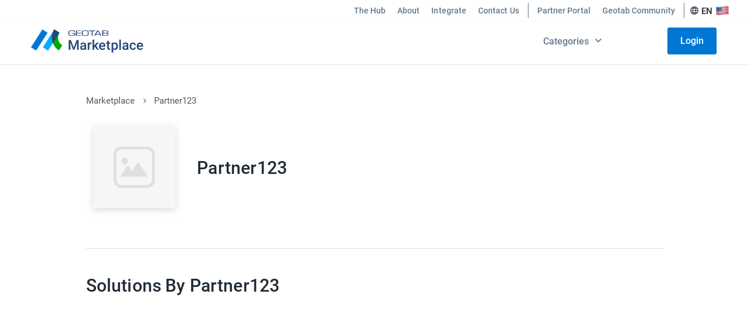

--- FILE ---
content_type: text/html; charset=utf-8
request_url: https://marketplace.geotab.com/partner/partner123/
body_size: 39423
content:
<!DOCTYPE html>
<html lang="en">
<head itemscope>
    <meta charset="utf-8">
    <meta http-equiv="Content-Security-Policy" content="default-src * 'self' blob: data: gap:; style-src * 'self' 'unsafe-inline' blob: data: gap:; script-src * 'self' 'unsafe-eval' 'unsafe-inline' blob: data: gap:; object-src * 'self' blob: data: gap:; img-src * 'self' 'unsafe-inline' blob: data: gap:; connect-src 'self' * 'unsafe-inline' blob: data: gap:; frame-src * 'self';">
    <meta name="viewport" content="width=device-width, initial-scale=1">
    <meta name="theme-color" content="#25477B">
    <meta property="og:site_name" content="Geotab Marketplace">
    <meta property="og:type" content="website">
    <meta property="og:locale" content="en_US">
    <meta property="og:image" content="https://storage.googleapis.com/geotab_mp_images/MarketplaceThumbnail.png">
    <meta property="og:image:secure_url" content="https://storage.googleapis.com/geotab_mp_images/MarketplaceThumbnail.png">
    <link itemprop="image" href="//marketplace.geotab.com/images/logos/MarketplaceBrandFull2022.png">
    <meta property="og:url" content="https://marketplace.geotab.com/partner/partner123/">
    <meta name="twitter:card" content="summary">
    <title data-react-helmet="true">Geotab Marketplace</title>
    <meta data-react-helmet="true" property="og:title" content="Geotab Marketplace"/><meta data-react-helmet="true" name="twitter:title" content="Geotab Marketplace"/><meta data-react-helmet="true" name="description" content="Geotab&#x27;s fleet management software and GPS vehicle tracking devices are used
        to track thousands of vehicles. Get a free demo of our GPS fleet tracking solution!"/><meta data-react-helmet="true" property="og:description" content="Geotab&#x27;s fleet management software and GPS vehicle tracking devices are used
        to track thousands of vehicles. Get a free demo of our GPS fleet tracking solution!"/><meta data-react-helmet="true" name="twitter:description" content="Geotab&#x27;s fleet management software and GPS vehicle tracking devices are used
        to track thousands of vehicles. Get a free demo of our GPS fleet tracking solution!"/>
    <meta name="twitter:site" content="@geotab">
    <meta name="twitter:image" content="https://marketplace.geotab.com/images/logos/MarketplaceBrandFull2022.png">
    <link rel="icon" href="/favicon.svg" type="image/svg+xml">
    <link rel="icon" href="/favicon-32x32.png" sizes="32x32">
    <link rel="icon" href="/favicon-16x16.png" sizes="16x16">
    <link rel="shortcut icon" href="/favicon.ico">
    <link
        rel="preload"
        href="https://fonts.googleapis.com/css?family=Roboto:300,400,500,700&display=swap"
        as="style"
        onload="this.onload=null; this.rel='stylesheet'"
    >
    <link rel="canonical" href="https://marketplace.geotab.com/partner/partner123/">
    <link rel="preload" as="image" href=https://storage.googleapis.com/geotab_mp_images/icons/region-indicator.png />
    <!-- Osano script should be the first script to run - in the head -->
    <script src="https://cmp.osano.com/Azq8VcSSUm67lg5f/2dac22f2-5c59-461d-afce-574a1e42ba8e/osano.js" async defer></script>

    <noscript id="emotion-insertion-point"></noscript>
        <!-- Server-Side Emotion CSS -->
<style data-emotion="css-global vwi645">html{font-size:62.5%;scroll-behavior:smooth;}body{font-family:"Roboto",sans-serif;font-size:1.4rem;line-height:1.6;margin:0;}a{-webkit-text-decoration:none;text-decoration:none;}a:hover{color:#0078D3;}.osano-cm-widget{display:none;}.osano-cm-link{color:#FFFFFF!important;}.text-bold{font-weight:bold;}.text-italic{font-style:italic;}.text-underline{-webkit-text-decoration:underline;text-decoration:underline;}.editor-link{color:#0078D3;-webkit-text-decoration:underline;text-decoration:underline;cursor:pointer;}.editor-link span{color:inherit!important;}.editor-list-ul{padding-left:20px;list-style-type:disc;}.editor-list-ol{padding-left:20px;list-style-type:decimal;}</style><style data-emotion="css-global animation-c7515d">@-webkit-keyframes animation-c7515d{0%{opacity:1;}50%{opacity:0.4;}100%{opacity:1;}}@keyframes animation-c7515d{0%{opacity:1;}50%{opacity:0.4;}100%{opacity:1;}}</style><style data-emotion="css-global 1prfaxn">@-webkit-keyframes mui-auto-fill{from{display:block;}}@keyframes mui-auto-fill{from{display:block;}}@-webkit-keyframes mui-auto-fill-cancel{from{display:block;}}@keyframes mui-auto-fill-cancel{from{display:block;}}</style><style data-emotion="css-global animation-61bdi0">@-webkit-keyframes animation-61bdi0{0%{-webkit-transform:rotate(0deg);-moz-transform:rotate(0deg);-ms-transform:rotate(0deg);transform:rotate(0deg);}100%{-webkit-transform:rotate(360deg);-moz-transform:rotate(360deg);-ms-transform:rotate(360deg);transform:rotate(360deg);}}@keyframes animation-61bdi0{0%{-webkit-transform:rotate(0deg);-moz-transform:rotate(0deg);-ms-transform:rotate(0deg);transform:rotate(0deg);}100%{-webkit-transform:rotate(360deg);-moz-transform:rotate(360deg);-ms-transform:rotate(360deg);transform:rotate(360deg);}}</style><style data-emotion="css-global animation-1p2h4ri">@-webkit-keyframes animation-1p2h4ri{0%{stroke-dasharray:1px,200px;stroke-dashoffset:0;}50%{stroke-dasharray:100px,200px;stroke-dashoffset:-15px;}100%{stroke-dasharray:100px,200px;stroke-dashoffset:-125px;}}@keyframes animation-1p2h4ri{0%{stroke-dasharray:1px,200px;stroke-dashoffset:0;}50%{stroke-dasharray:100px,200px;stroke-dashoffset:-15px;}100%{stroke-dasharray:100px,200px;stroke-dashoffset:-125px;}}</style><style data-emotion="css 1ngr4dy 1uey65h p2wltv 1q6vxwk 1e5yws0 1yijp3s 1djz26d kd7ekw os4xsl 1o0wa4r 1kb53s xq4tc8 5zd1y4 z6e6xu 9ua3pj l6gdcl 1wb2ki8 1czze0p 7rmugq 1b47duq 1uh2ncq 10xkq7o tumwjz cxmstw rhsghg rzra8 1hpbru6 ksc08m nmfa4y 97nc6s 1gkt8ez 9tc661 6flbmm 6bu5jt 1u85fsy 1s3u9b3 1i50s33 11thsrn 157lg4k mbuop2 1thpzqk 12fzscq hh6d7q u6c9zm w6wt69 1y9aq8x hpe9gr eu351n gvzdaj 1linai4 1pmwrk8 nhb8h9 1ctx0rb umqrb7 1k33q06 15acqyh 1dketky 1a2vrdl 1yvkfpe 1382u6r 1nsnuen ei98uo omlfq7 zvj10m hisdxi dkoqk3 1chf0e9 6mfrh1">.css-1ngr4dy{margin:0;font:inherit;color:#25477B;-webkit-text-decoration:none;text-decoration:none;color:#25477B;background-color:#FFFFFF;border:0.1rem solid #25477B;padding:1.3rem 2.4rem;position:absolute;font-size:2rem;top:0;left:-999px;opacity:0;height:1px;width:1px;z-index:-999;}.css-1ngr4dy:hover{color:#25477B;}.css-1ngr4dy:focus{opacity:1;left:0;height:auto;width:auto;z-index:999;}@media (max-width: 1439.9px){.css-1ngr4dy{font-size:1.8rem;}}@media (max-width: 959.9px){.css-1ngr4dy{font-size:1.6rem;}}.css-1uey65h{display:block;}@media only screen and (min-width: 960px){.css-1uey65h{display:none;}}.css-p2wltv{background-color:#fff;color:#212B36;-webkit-transition:box-shadow 300ms cubic-bezier(0.4, 0, 0.2, 1) 0ms;transition:box-shadow 300ms cubic-bezier(0.4, 0, 0.2, 1) 0ms;box-shadow:0px 2px 4px -1px rgba(0,0,0,0.2),0px 4px 5px 0px rgba(0,0,0,0.14),0px 1px 10px 0px rgba(0,0,0,0.12);display:-webkit-box;display:-webkit-flex;display:-ms-flexbox;display:flex;-webkit-flex-direction:column;-ms-flex-direction:column;flex-direction:column;width:100%;box-sizing:border-box;-webkit-flex-shrink:0;-ms-flex-negative:0;flex-shrink:0;position:fixed;z-index:1100;top:0;left:auto;right:0;background-color:#25477B;color:#fff;box-shadow:none;max-width:100%;color:#212B36!important;background-color:#FFFFFF!important;box-shadow:0rem 0.2rem 0.2rem rgba(1, 23, 41, 0.03)!important;}@media print{.css-p2wltv{position:absolute;}}.css-1q6vxwk{position:relative;display:-webkit-box;display:-webkit-flex;display:-ms-flexbox;display:flex;-webkit-align-items:center;-webkit-box-align:center;-ms-flex-align:center;align-items:center;min-height:56px;-webkit-box-flex-wrap:nowrap;-webkit-flex-wrap:nowrap;-ms-flex-wrap:nowrap;flex-wrap:nowrap;-webkit-align-items:stretch;-webkit-box-align:stretch;-ms-flex-align:stretch;align-items:stretch;height:9rem!important;padding:0 1.6rem;min-height:unset!important;background-color:#FFFFFF!important;position:relative;}@media (min-width:299.9px){@media (orientation: landscape){.css-1q6vxwk{min-height:48px;}}}@media (min-width:599.9px){.css-1q6vxwk{min-height:64px;}}.css-1q6vxwk div{width:100%;}.css-1e5yws0{box-sizing:border-box;display:-webkit-box;display:-webkit-flex;display:-ms-flexbox;display:flex;-webkit-box-flex-wrap:wrap;-webkit-flex-wrap:wrap;-ms-flex-wrap:wrap;flex-wrap:wrap;width:100%;-webkit-flex-direction:row;-ms-flex-direction:row;flex-direction:row;-webkit-align-items:center;-webkit-box-align:center;-ms-flex-align:center;align-items:center;-webkit-box-flex-wrap:nowrap;-webkit-flex-wrap:nowrap;-ms-flex-wrap:nowrap;flex-wrap:nowrap;}.css-1yijp3s{box-sizing:border-box;margin:0;-webkit-flex-direction:row;-ms-flex-direction:row;flex-direction:row;margin:unset;display:-webkit-box;display:-webkit-flex;display:-ms-flexbox;display:flex;z-index:1;}@media (min-width:299.9px){.css-1yijp3s{-webkit-flex-basis:16.666667%;-ms-flex-preferred-size:16.666667%;flex-basis:16.666667%;-webkit-box-flex:0;-webkit-flex-grow:0;-ms-flex-positive:0;flex-grow:0;max-width:16.666667%;}}@media (min-width:599.9px){.css-1yijp3s{-webkit-flex-basis:16.666667%;-ms-flex-preferred-size:16.666667%;flex-basis:16.666667%;-webkit-box-flex:0;-webkit-flex-grow:0;-ms-flex-positive:0;flex-grow:0;max-width:16.666667%;}}@media (min-width:959.9px){.css-1yijp3s{-webkit-flex-basis:16.666667%;-ms-flex-preferred-size:16.666667%;flex-basis:16.666667%;-webkit-box-flex:0;-webkit-flex-grow:0;-ms-flex-positive:0;flex-grow:0;max-width:16.666667%;}}@media (min-width:1299.9px){.css-1yijp3s{-webkit-flex-basis:16.666667%;-ms-flex-preferred-size:16.666667%;flex-basis:16.666667%;-webkit-box-flex:0;-webkit-flex-grow:0;-ms-flex-positive:0;flex-grow:0;max-width:16.666667%;}}@media (min-width:1919.9px){.css-1yijp3s{-webkit-flex-basis:16.666667%;-ms-flex-preferred-size:16.666667%;flex-basis:16.666667%;-webkit-box-flex:0;-webkit-flex-grow:0;-ms-flex-positive:0;flex-grow:0;max-width:16.666667%;}}.css-1djz26d{display:-webkit-inline-box;display:-webkit-inline-flex;display:-ms-inline-flexbox;display:inline-flex;-webkit-align-items:center;-webkit-box-align:center;-ms-flex-align:center;align-items:center;-webkit-box-pack:center;-ms-flex-pack:center;-webkit-justify-content:center;justify-content:center;position:relative;box-sizing:border-box;-webkit-tap-highlight-color:transparent;background-color:transparent;outline:0;border:0;margin:0;border-radius:0;padding:0;cursor:pointer;-webkit-user-select:none;-moz-user-select:none;-ms-user-select:none;user-select:none;vertical-align:middle;-moz-appearance:none;-webkit-appearance:none;-webkit-text-decoration:none;text-decoration:none;color:inherit;text-align:center;-webkit-flex:0 0 auto;-ms-flex:0 0 auto;flex:0 0 auto;font-size:1.5rem;padding:8px;border-radius:50%;overflow:visible;color:rgba(0, 0, 0, 0.54);-webkit-transition:background-color 150ms cubic-bezier(0.4, 0, 0.2, 1) 0ms;transition:background-color 150ms cubic-bezier(0.4, 0, 0.2, 1) 0ms;padding:12px;font-size:1.75rem;padding:1rem;border-radius:1rem;}.css-1djz26d::-moz-focus-inner{border-style:none;}.css-1djz26d.Mui-disabled{pointer-events:none;cursor:default;}@media print{.css-1djz26d{-webkit-print-color-adjust:exact;color-adjust:exact;}}.css-1djz26d:hover{background-color:rgba(0, 0, 0, 0.04);}@media (hover: none){.css-1djz26d:hover{background-color:transparent;}}.css-1djz26d.Mui-disabled{background-color:transparent;color:rgba(0, 0, 0, 0.26);}.css-1djz26d svg{color:#212B36;vertical-align:middle;width:2rem;height:2rem;}@media screen and (-ms-high-contrast: active),(-ms-high-contrast: none){.css-1djz26d{height:4.4rem!important;}}.css-kd7ekw{box-sizing:border-box;margin:0;-webkit-flex-direction:row;-ms-flex-direction:row;flex-direction:row;margin:unset;display:-webkit-box;display:-webkit-flex;display:-ms-flexbox;display:flex;z-index:1;}@media (min-width:299.9px){.css-kd7ekw{-webkit-flex-basis:66.666667%;-ms-flex-preferred-size:66.666667%;flex-basis:66.666667%;-webkit-box-flex:0;-webkit-flex-grow:0;-ms-flex-positive:0;flex-grow:0;max-width:66.666667%;}}@media (min-width:599.9px){.css-kd7ekw{-webkit-flex-basis:66.666667%;-ms-flex-preferred-size:66.666667%;flex-basis:66.666667%;-webkit-box-flex:0;-webkit-flex-grow:0;-ms-flex-positive:0;flex-grow:0;max-width:66.666667%;}}@media (min-width:959.9px){.css-kd7ekw{-webkit-flex-basis:66.666667%;-ms-flex-preferred-size:66.666667%;flex-basis:66.666667%;-webkit-box-flex:0;-webkit-flex-grow:0;-ms-flex-positive:0;flex-grow:0;max-width:66.666667%;}}@media (min-width:1299.9px){.css-kd7ekw{-webkit-flex-basis:66.666667%;-ms-flex-preferred-size:66.666667%;flex-basis:66.666667%;-webkit-box-flex:0;-webkit-flex-grow:0;-ms-flex-positive:0;flex-grow:0;max-width:66.666667%;}}@media (min-width:1919.9px){.css-kd7ekw{-webkit-flex-basis:66.666667%;-ms-flex-preferred-size:66.666667%;flex-basis:66.666667%;-webkit-box-flex:0;-webkit-flex-grow:0;-ms-flex-positive:0;flex-grow:0;max-width:66.666667%;}}.css-kd7ekw img{max-width:15rem;width:100%;}@media (max-width: 959.9px){.css-kd7ekw a{display:-webkit-box;display:-webkit-flex;display:-ms-flexbox;display:flex;-webkit-box-pack:center;-ms-flex-pack:center;-webkit-justify-content:center;justify-content:center;}.css-kd7ekw a>svg{width:100%;}}.css-os4xsl{display:block;width:100%;}.css-os4xsl>svg{max-width:35rem;width:100%;vertical-align:middle;}@media (max-width: 959.9px){.css-os4xsl>svg{width:75%;display:block;margin:0;}}.css-1o0wa4r{box-sizing:border-box;margin:0;-webkit-flex-direction:row;-ms-flex-direction:row;flex-direction:row;margin:unset;display:-webkit-box;display:-webkit-flex;display:-ms-flexbox;display:flex;-webkit-box-pack:end;-ms-flex-pack:end;-webkit-justify-content:flex-end;justify-content:flex-end;-webkit-align-items:center;-webkit-box-align:center;-ms-flex-align:center;align-items:center;}@media (min-width:299.9px){.css-1o0wa4r{-webkit-flex-basis:16.666667%;-ms-flex-preferred-size:16.666667%;flex-basis:16.666667%;-webkit-box-flex:0;-webkit-flex-grow:0;-ms-flex-positive:0;flex-grow:0;max-width:16.666667%;}}@media (min-width:599.9px){.css-1o0wa4r{-webkit-flex-basis:16.666667%;-ms-flex-preferred-size:16.666667%;flex-basis:16.666667%;-webkit-box-flex:0;-webkit-flex-grow:0;-ms-flex-positive:0;flex-grow:0;max-width:16.666667%;}}@media (min-width:959.9px){.css-1o0wa4r{-webkit-flex-basis:16.666667%;-ms-flex-preferred-size:16.666667%;flex-basis:16.666667%;-webkit-box-flex:0;-webkit-flex-grow:0;-ms-flex-positive:0;flex-grow:0;max-width:16.666667%;}}@media (min-width:1299.9px){.css-1o0wa4r{-webkit-flex-basis:16.666667%;-ms-flex-preferred-size:16.666667%;flex-basis:16.666667%;-webkit-box-flex:0;-webkit-flex-grow:0;-ms-flex-positive:0;flex-grow:0;max-width:16.666667%;}}@media (min-width:1919.9px){.css-1o0wa4r{-webkit-flex-basis:16.666667%;-ms-flex-preferred-size:16.666667%;flex-basis:16.666667%;-webkit-box-flex:0;-webkit-flex-grow:0;-ms-flex-positive:0;flex-grow:0;max-width:16.666667%;}}.css-1kb53s{display:-webkit-inline-box;display:-webkit-inline-flex;display:-ms-inline-flexbox;display:inline-flex;-webkit-align-items:center;-webkit-box-align:center;-ms-flex-align:center;align-items:center;-webkit-box-pack:center;-ms-flex-pack:center;-webkit-justify-content:center;justify-content:center;position:relative;box-sizing:border-box;-webkit-tap-highlight-color:transparent;background-color:transparent;outline:0;border:0;margin:0;border-radius:0;padding:0;cursor:pointer;-webkit-user-select:none;-moz-user-select:none;-ms-user-select:none;user-select:none;vertical-align:middle;-moz-appearance:none;-webkit-appearance:none;-webkit-text-decoration:none;text-decoration:none;color:inherit;text-align:center;-webkit-flex:0 0 auto;-ms-flex:0 0 auto;flex:0 0 auto;font-size:1.5rem;padding:8px;border-radius:50%;overflow:visible;color:rgba(0, 0, 0, 0.54);-webkit-transition:background-color 150ms cubic-bezier(0.4, 0, 0.2, 1) 0ms;transition:background-color 150ms cubic-bezier(0.4, 0, 0.2, 1) 0ms;padding:12px;font-size:1.75rem;padding-right:0;display:-webkit-box;display:-webkit-flex;display:-ms-flexbox;display:flex;font-size:2.4rem;display:-webkit-box;display:-webkit-flex;display:-ms-flexbox;display:flex;padding:1rem;font-size:2.4rem;}.css-1kb53s::-moz-focus-inner{border-style:none;}.css-1kb53s.Mui-disabled{pointer-events:none;cursor:default;}@media print{.css-1kb53s{-webkit-print-color-adjust:exact;color-adjust:exact;}}.css-1kb53s:hover{background-color:rgba(0, 0, 0, 0.04);}@media (hover: none){.css-1kb53s:hover{background-color:transparent;}}.css-1kb53s.Mui-disabled{background-color:transparent;color:rgba(0, 0, 0, 0.26);}@media only screen and (max-width: 425px){.css-1kb53s{padding:0 0 0.5rem 0;-webkit-box-pack:center;-ms-flex-pack:center;-webkit-justify-content:center;justify-content:center;-webkit-align-items:center;-webkit-box-align:center;-ms-flex-align:center;align-items:center;}}.css-xq4tc8{color:#212B36;}.css-5zd1y4{display:none;}@media only screen and (min-width: 960px){.css-5zd1y4{display:block;}}.css-z6e6xu{background-color:#fff;color:#212B36;-webkit-transition:box-shadow 300ms cubic-bezier(0.4, 0, 0.2, 1) 0ms;transition:box-shadow 300ms cubic-bezier(0.4, 0, 0.2, 1) 0ms;box-shadow:0px 2px 4px -1px rgba(0,0,0,0.2),0px 4px 5px 0px rgba(0,0,0,0.14),0px 1px 10px 0px rgba(0,0,0,0.12);display:-webkit-box;display:-webkit-flex;display:-ms-flexbox;display:flex;-webkit-flex-direction:column;-ms-flex-direction:column;flex-direction:column;width:100%;box-sizing:border-box;-webkit-flex-shrink:0;-ms-flex-negative:0;flex-shrink:0;position:fixed;z-index:1100;top:0;left:auto;right:0;background-color:#25477B;color:#fff;box-shadow:none;z-index:100;background-color:#FFFFFF;box-shadow:none;border-bottom:0.1rem solid rgba(102, 120, 140, 0.2);}@media print{.css-z6e6xu{position:absolute;}}.css-9ua3pj{position:relative;display:-webkit-box;display:-webkit-flex;display:-ms-flexbox;display:flex;-webkit-align-items:center;-webkit-box-align:center;-ms-flex-align:center;align-items:center;padding-left:16px;padding-right:16px;min-height:56px;}@media (min-width:599.9px){.css-9ua3pj{padding-left:24px;padding-right:24px;}}@media (min-width:299.9px){@media (orientation: landscape){.css-9ua3pj{min-height:48px;}}}@media (min-width:599.9px){.css-9ua3pj{min-height:64px;}}.css-9ua3pj.css-9ua3pj{min-height:11rem;width:100%;background-color:#FFFFFF;z-index:100;display:-webkit-box;display:-webkit-flex;display:-ms-flexbox;display:flex;-webkit-flex-direction:column;-ms-flex-direction:column;flex-direction:column;box-sizing:border-box;padding:0;}.css-l6gdcl{box-sizing:border-box;display:-webkit-box;display:-webkit-flex;display:-ms-flexbox;display:flex;-webkit-box-flex-wrap:wrap;-webkit-flex-wrap:wrap;-ms-flex-wrap:wrap;flex-wrap:wrap;width:100%;-webkit-flex-direction:row;-ms-flex-direction:row;flex-direction:row;display:-webkit-box;display:-webkit-flex;display:-ms-flexbox;display:flex;padding:0.5rem 3rem;-webkit-box-flex-wrap:nowrap;-webkit-flex-wrap:nowrap;-ms-flex-wrap:nowrap;flex-wrap:nowrap;-webkit-box-pack:end;-ms-flex-pack:end;-webkit-justify-content:flex-end;justify-content:flex-end;border-bottom:0.063rem solid #F6F6F6;}.css-l6gdcl>*{padding:0;}.css-1wb2ki8{display:-webkit-box;display:-webkit-flex;display:-ms-flexbox;display:flex;-webkit-align-items:center;-webkit-box-align:center;-ms-flex-align:center;align-items:center;-webkit-box-flex-wrap:nowrap;-webkit-flex-wrap:nowrap;-ms-flex-wrap:nowrap;flex-wrap:nowrap;-webkit-user-select:none;-moz-user-select:none;-ms-user-select:none;user-select:none;width:-webkit-fit-content;width:-moz-fit-content;width:fit-content;border-radius:0.5rem;border:0;background-color:#FFFFFF;padding:0 1rem;}.css-1wb2ki8:hover{border:0;background-color:#F8F9FC;}.css-1wb2ki8:hover>*{background-color:#F8F9FC;}.css-1wb2ki8:focus{outline:0;border:0;color:#66788C;background-color:#F8F9FC;}.css-1wb2ki8:focus>*{background-color:#F8F9FC;}.css-1czze0p{margin:0;font-size:1.6rem;font-family:Roboto,Helvetica,Arial,sans-serif;color:#212B36;letter-spacing:0.005em;font-weight:400;line-height:1.55;}@media (min-width: 1919.9px){.css-1czze0p{font-size:1.8rem;}}@media (max-width: 1279.9px){.css-1czze0p{font-size:1.6rem;}}@media (max-width: 599.9px){.css-1czze0p{font-size:1.4rem;}}.css-1czze0p.css-1czze0p{-webkit-box-flex-wrap:nowrap;-webkit-flex-wrap:nowrap;-ms-flex-wrap:nowrap;flex-wrap:nowrap;text-align:center;font-size:1.4rem;font-weight:500;color:#66788C;}.css-1czze0p.css-1czze0p::before{border:0;}.css-7rmugq{margin:0;-webkit-flex-shrink:0;-ms-flex-negative:0;flex-shrink:0;border-width:0;border-style:solid;border-color:rgba(0, 0, 0, 0.12);border-bottom-width:0;height:100%;border-right-width:thin;height:auto;padding:0!important;margin:0 0.5rem;border-color:#66788C;}.css-1b47duq{box-sizing:border-box;display:-webkit-box;display:-webkit-flex;display:-ms-flexbox;display:flex;-webkit-box-flex-wrap:wrap;-webkit-flex-wrap:wrap;-ms-flex-wrap:wrap;flex-wrap:wrap;width:100%;-webkit-flex-direction:row;-ms-flex-direction:row;flex-direction:row;-webkit-box-flex-wrap:nowrap;-webkit-flex-wrap:nowrap;-ms-flex-wrap:nowrap;flex-wrap:nowrap;-webkit-flex-direction:row;-ms-flex-direction:row;flex-direction:row;display:-webkit-box;display:-webkit-flex;display:-ms-flexbox;display:flex;-webkit-box-pack:start;-ms-flex-pack:start;-webkit-justify-content:flex-start;justify-content:flex-start;-webkit-align-items:center;-webkit-box-align:center;-ms-flex-align:center;align-items:center;-webkit-box-flex-wrap:nowrap;-webkit-flex-wrap:nowrap;-ms-flex-wrap:nowrap;flex-wrap:nowrap;border-radius:0.5rem;padding:0;}.css-1b47duq:hover{cursor:pointer;background-color:#F8F9FC;}.css-1b47duq:hover>*{background-color:#F8F9FC;}@media only screen and (min-width: 960px){.css-1b47duq{width:-webkit-fit-content;width:-moz-fit-content;width:fit-content;padding:0 0.5rem!important;}}.css-1uh2ncq{margin:0;font-size:1.6rem;font-family:Roboto,Helvetica,Arial,sans-serif;color:#212B36;letter-spacing:0.005em;font-weight:400;line-height:1.55;color:#212B36;}@media (min-width: 1919.9px){.css-1uh2ncq{font-size:1.8rem;}}@media (max-width: 1279.9px){.css-1uh2ncq{font-size:1.6rem;}}@media (max-width: 599.9px){.css-1uh2ncq{font-size:1.4rem;}}.css-1uh2ncq.css-1uh2ncq{-webkit-box-flex-wrap:nowrap;-webkit-flex-wrap:nowrap;-ms-flex-wrap:nowrap;flex-wrap:nowrap;text-align:center;font-size:1.5rem;padding:0 0.5rem;font-weight:500;margin-top:0.3rem;-webkit-user-select:none;-moz-user-select:none;-ms-user-select:none;user-select:none;}.css-1uh2ncq.css-1uh2ncq::before{border:0;}@media only screen and (max-width: 960px){.css-1uh2ncq.css-1uh2ncq{font-size:1.4rem;padding:0 0.5rem;}}.css-10xkq7o{box-sizing:border-box;-webkit-flex-direction:row;-ms-flex-direction:row;flex-direction:row;padding:0;}.css-tumwjz{display:-webkit-box;display:-webkit-flex;display:-ms-flexbox;display:flex;-webkit-align-items:center;-webkit-box-align:center;-ms-flex-align:center;align-items:center;border:none;background-color:transparent;cursor:pointer;padding:0;-webkit-text-decoration:none;text-decoration:none;font-weight:400;color:#0078D3;font-size:2rem;}@media only screen and (min-width: 960px){.css-tumwjz{font-size:1.4rem;}}.css-cxmstw{display:-webkit-inline-box;display:-webkit-inline-flex;display:-ms-inline-flexbox;display:inline-flex;-webkit-align-items:center;-webkit-box-align:center;-ms-flex-align:center;align-items:center;width:2.4rem;height:2.4rem;padding:0;}.css-cxmstw+*{padding-left:1.4rem;}.css-cxmstw:hover{cursor:pointer;}.css-cxmstw img{height:2.4rem;width:2.4rem;}.css-rhsghg{display:block;-webkit-background-size:cover;background-size:cover;background-repeat:no-repeat;-webkit-background-position:center;background-position:center;width:100%;object-fit:cover;}.css-rzra8{box-sizing:border-box;display:-webkit-box;display:-webkit-flex;display:-ms-flexbox;display:flex;-webkit-box-flex-wrap:wrap;-webkit-flex-wrap:wrap;-ms-flex-wrap:wrap;flex-wrap:wrap;width:100%;-webkit-flex-direction:row;-ms-flex-direction:row;flex-direction:row;height:inherit;display:-webkit-box;display:-webkit-flex;display:-ms-flexbox;display:flex;-webkit-align-items:center;-webkit-box-align:center;-ms-flex-align:center;align-items:center;-webkit-box-pack:justify;-webkit-justify-content:space-between;justify-content:space-between;-webkit-box-flex-wrap:nowrap;-webkit-flex-wrap:nowrap;-ms-flex-wrap:nowrap;flex-wrap:nowrap;padding:1rem 5rem;}.css-1hpbru6{box-sizing:border-box;margin:0;-webkit-flex-direction:row;-ms-flex-direction:row;flex-direction:row;margin:unset;display:-webkit-box;display:-webkit-flex;display:-ms-flexbox;display:flex;-webkit-box-pack:center;-ms-flex-pack:center;-webkit-justify-content:center;justify-content:center;-webkit-align-items:center;-webkit-box-align:center;-ms-flex-align:center;align-items:center;-webkit-box-flex-wrap:nowrap;-webkit-flex-wrap:nowrap;-ms-flex-wrap:nowrap;flex-wrap:nowrap;display:-webkit-box;display:-webkit-flex;display:-ms-flexbox;display:flex;-webkit-align-self:center;-ms-flex-item-align:center;align-self:center;max-height:4rem;}@media (min-width:299.9px){.css-1hpbru6{-webkit-flex-basis:16.666667%;-ms-flex-preferred-size:16.666667%;flex-basis:16.666667%;-webkit-box-flex:0;-webkit-flex-grow:0;-ms-flex-positive:0;flex-grow:0;max-width:16.666667%;}}@media (min-width:599.9px){.css-1hpbru6{-webkit-flex-basis:16.666667%;-ms-flex-preferred-size:16.666667%;flex-basis:16.666667%;-webkit-box-flex:0;-webkit-flex-grow:0;-ms-flex-positive:0;flex-grow:0;max-width:16.666667%;}}@media (min-width:959.9px){.css-1hpbru6{-webkit-flex-basis:16.666667%;-ms-flex-preferred-size:16.666667%;flex-basis:16.666667%;-webkit-box-flex:0;-webkit-flex-grow:0;-ms-flex-positive:0;flex-grow:0;max-width:16.666667%;}}@media (min-width:1299.9px){.css-1hpbru6{-webkit-flex-basis:16.666667%;-ms-flex-preferred-size:16.666667%;flex-basis:16.666667%;-webkit-box-flex:0;-webkit-flex-grow:0;-ms-flex-positive:0;flex-grow:0;max-width:16.666667%;}}@media (min-width:1919.9px){.css-1hpbru6{-webkit-flex-basis:16.666667%;-ms-flex-preferred-size:16.666667%;flex-basis:16.666667%;-webkit-box-flex:0;-webkit-flex-grow:0;-ms-flex-positive:0;flex-grow:0;max-width:16.666667%;}}.css-1hpbru6:hover{cursor:pointer;}.css-ksc08m{box-sizing:border-box;margin:0;-webkit-flex-direction:row;-ms-flex-direction:row;flex-direction:row;margin:unset;display:-webkit-box;display:-webkit-flex;display:-ms-flexbox;display:flex;-webkit-box-pack:center;-ms-flex-pack:center;-webkit-justify-content:center;justify-content:center;-webkit-align-items:center;-webkit-box-align:center;-ms-flex-align:center;align-items:center;-webkit-box-flex-wrap:nowrap;-webkit-flex-wrap:nowrap;-ms-flex-wrap:nowrap;flex-wrap:nowrap;}@media (min-width:299.9px){.css-ksc08m{-webkit-flex-basis:41.666667%;-ms-flex-preferred-size:41.666667%;flex-basis:41.666667%;-webkit-box-flex:0;-webkit-flex-grow:0;-ms-flex-positive:0;flex-grow:0;max-width:41.666667%;}}@media (min-width:599.9px){.css-ksc08m{-webkit-flex-basis:41.666667%;-ms-flex-preferred-size:41.666667%;flex-basis:41.666667%;-webkit-box-flex:0;-webkit-flex-grow:0;-ms-flex-positive:0;flex-grow:0;max-width:41.666667%;}}@media (min-width:959.9px){.css-ksc08m{-webkit-flex-basis:41.666667%;-ms-flex-preferred-size:41.666667%;flex-basis:41.666667%;-webkit-box-flex:0;-webkit-flex-grow:0;-ms-flex-positive:0;flex-grow:0;max-width:41.666667%;}}@media (min-width:1299.9px){.css-ksc08m{-webkit-flex-basis:41.666667%;-ms-flex-preferred-size:41.666667%;flex-basis:41.666667%;-webkit-box-flex:0;-webkit-flex-grow:0;-ms-flex-positive:0;flex-grow:0;max-width:41.666667%;}}@media (min-width:1919.9px){.css-ksc08m{-webkit-flex-basis:41.666667%;-ms-flex-preferred-size:41.666667%;flex-basis:41.666667%;-webkit-box-flex:0;-webkit-flex-grow:0;-ms-flex-positive:0;flex-grow:0;max-width:41.666667%;}}.css-ksc08m:hover{cursor:pointer;}.css-nmfa4y{box-sizing:border-box;display:-webkit-box;display:-webkit-flex;display:-ms-flexbox;display:flex;-webkit-box-flex-wrap:wrap;-webkit-flex-wrap:wrap;-ms-flex-wrap:wrap;flex-wrap:wrap;width:100%;-webkit-flex-direction:row;-ms-flex-direction:row;flex-direction:row;}.css-97nc6s{box-sizing:border-box;margin:0;-webkit-flex-direction:row;-ms-flex-direction:row;flex-direction:row;margin:unset;}@media (min-width:299.9px){.css-97nc6s{-webkit-flex-basis:100%;-ms-flex-preferred-size:100%;flex-basis:100%;-webkit-box-flex:0;-webkit-flex-grow:0;-ms-flex-positive:0;flex-grow:0;max-width:100%;}}@media (min-width:599.9px){.css-97nc6s{-webkit-flex-basis:100%;-ms-flex-preferred-size:100%;flex-basis:100%;-webkit-box-flex:0;-webkit-flex-grow:0;-ms-flex-positive:0;flex-grow:0;max-width:100%;}}@media (min-width:959.9px){.css-97nc6s{-webkit-flex-basis:100%;-ms-flex-preferred-size:100%;flex-basis:100%;-webkit-box-flex:0;-webkit-flex-grow:0;-ms-flex-positive:0;flex-grow:0;max-width:100%;}}@media (min-width:1299.9px){.css-97nc6s{-webkit-flex-basis:100%;-ms-flex-preferred-size:100%;flex-basis:100%;-webkit-box-flex:0;-webkit-flex-grow:0;-ms-flex-positive:0;flex-grow:0;max-width:100%;}}@media (min-width:1919.9px){.css-97nc6s{-webkit-flex-basis:100%;-ms-flex-preferred-size:100%;flex-basis:100%;-webkit-box-flex:0;-webkit-flex-grow:0;-ms-flex-positive:0;flex-grow:0;max-width:100%;}}.css-1gkt8ez{box-sizing:border-box;margin:0;-webkit-flex-direction:row;-ms-flex-direction:row;flex-direction:row;margin:unset;display:-webkit-box;display:-webkit-flex;display:-ms-flexbox;display:flex;-webkit-box-pack:center;-ms-flex-pack:center;-webkit-justify-content:center;justify-content:center;-webkit-align-items:center;-webkit-box-align:center;-ms-flex-align:center;align-items:center;-webkit-box-flex-wrap:nowrap;-webkit-flex-wrap:nowrap;-ms-flex-wrap:nowrap;flex-wrap:nowrap;}.css-1gkt8ez:hover{cursor:pointer;}.css-9tc661{display:-webkit-inline-box;display:-webkit-inline-flex;display:-ms-inline-flexbox;display:inline-flex;-webkit-align-items:center;-webkit-box-align:center;-ms-flex-align:center;align-items:center;-webkit-box-pack:center;-ms-flex-pack:center;-webkit-justify-content:center;justify-content:center;position:relative;box-sizing:border-box;-webkit-tap-highlight-color:transparent;background-color:transparent;outline:0;border:0;margin:0;border-radius:0;padding:0;cursor:pointer;-webkit-user-select:none;-moz-user-select:none;-ms-user-select:none;user-select:none;vertical-align:middle;-moz-appearance:none;-webkit-appearance:none;-webkit-text-decoration:none;text-decoration:none;color:inherit;font-family:"Roboto","Helvetica","Arial",sans-serif;font-weight:500;font-size:0.875rem;line-height:1.75;letter-spacing:0.02857em;text-transform:uppercase;min-width:64px;padding:6px 8px;border-radius:4px;-webkit-transition:background-color 250ms cubic-bezier(0.4, 0, 0.2, 1) 0ms,box-shadow 250ms cubic-bezier(0.4, 0, 0.2, 1) 0ms,border-color 250ms cubic-bezier(0.4, 0, 0.2, 1) 0ms,color 250ms cubic-bezier(0.4, 0, 0.2, 1) 0ms;transition:background-color 250ms cubic-bezier(0.4, 0, 0.2, 1) 0ms,box-shadow 250ms cubic-bezier(0.4, 0, 0.2, 1) 0ms,border-color 250ms cubic-bezier(0.4, 0, 0.2, 1) 0ms,color 250ms cubic-bezier(0.4, 0, 0.2, 1) 0ms;color:#25477B;text-transform:none;-webkit-text-decoration:none;text-decoration:none;outline:none;white-space:nowrap;cursor:pointer;font-size:1.6rem;min-width:0;letter-spacing:0.005rem;line-height:1.4;min-height:3.5rem;box-shadow:none;font-weight:500;border-radius:0.4rem;-webkit-transition:background-color 500ms ease,border-color 500ms ease,color 500ms ease;transition:background-color 500ms ease,border-color 500ms ease,color 500ms ease;color:#0078D3;font-size:1.6rem;-webkit-text-decoration:underline;text-decoration:underline;display:inline-block;-webkit-transition:color 500ms ease;transition:color 500ms ease;padding:0.6rem 0.8rem;background-color:unset;font-size:1.8rem;font-weight:500;padding:1rem;-webkit-text-decoration:none;text-decoration:none;color:#66788C;}.css-9tc661::-moz-focus-inner{border-style:none;}.css-9tc661.Mui-disabled{pointer-events:none;cursor:default;}@media print{.css-9tc661{-webkit-print-color-adjust:exact;color-adjust:exact;}}.css-9tc661:hover{-webkit-text-decoration:none;text-decoration:none;background-color:rgba(37, 71, 123, 0.04);}@media (hover: none){.css-9tc661:hover{background-color:transparent;}}.css-9tc661.Mui-disabled{color:rgba(0, 0, 0, 0.26);}@media (min-width: 1919.9px){.css-9tc661{font-size:2rem;}}@media (max-width: 1279.9px){.css-9tc661{font-size:1.6rem;}}@media (max-width: 599.9px){.css-9tc661{font-size:1.6rem;}}.css-9tc661.Mui-disabled{color:#9fa5ad;border-color:#dee0e3;background-color:#dee0e3;border:none;}.css-9tc661:hover{color:#25477B;-webkit-transition:color 500ms ease;transition:color 500ms ease;}.css-9tc661:focus{color:#25477B;-webkit-transition:color 500ms ease;transition:color 500ms ease;}.css-9tc661 svg{margin-left:0.5rem;vertical-align:text-bottom;}.css-9tc661::before{border:0;}.css-9tc661:hover{border:0!important;color:#66788C;}@media (max-width: 1280px){.css-9tc661{font-size:1.6rem;}}.css-6flbmm{-webkit-user-select:none;-moz-user-select:none;-ms-user-select:none;user-select:none;width:1em;height:1em;display:inline-block;fill:currentColor;-webkit-flex-shrink:0;-ms-flex-negative:0;flex-shrink:0;-webkit-transition:fill 200ms cubic-bezier(0.4, 0, 0.2, 1) 0ms;transition:fill 200ms cubic-bezier(0.4, 0, 0.2, 1) 0ms;font-size:2.1875rem;}.css-6bu5jt{box-sizing:border-box;margin:0;-webkit-flex-direction:row;-ms-flex-direction:row;flex-direction:row;margin:unset;display:-webkit-box;display:-webkit-flex;display:-ms-flexbox;display:flex;-webkit-box-pack:center;-ms-flex-pack:center;-webkit-justify-content:center;justify-content:center;-webkit-align-items:center;-webkit-box-align:center;-ms-flex-align:center;align-items:center;-webkit-box-flex-wrap:nowrap;-webkit-flex-wrap:nowrap;-ms-flex-wrap:nowrap;flex-wrap:nowrap;}@media (min-width:299.9px){.css-6bu5jt{-webkit-flex-basis:8.333333%;-ms-flex-preferred-size:8.333333%;flex-basis:8.333333%;-webkit-box-flex:0;-webkit-flex-grow:0;-ms-flex-positive:0;flex-grow:0;max-width:8.333333%;}}@media (min-width:599.9px){.css-6bu5jt{-webkit-flex-basis:8.333333%;-ms-flex-preferred-size:8.333333%;flex-basis:8.333333%;-webkit-box-flex:0;-webkit-flex-grow:0;-ms-flex-positive:0;flex-grow:0;max-width:8.333333%;}}@media (min-width:959.9px){.css-6bu5jt{-webkit-flex-basis:8.333333%;-ms-flex-preferred-size:8.333333%;flex-basis:8.333333%;-webkit-box-flex:0;-webkit-flex-grow:0;-ms-flex-positive:0;flex-grow:0;max-width:8.333333%;}}@media (min-width:1299.9px){.css-6bu5jt{-webkit-flex-basis:8.333333%;-ms-flex-preferred-size:8.333333%;flex-basis:8.333333%;-webkit-box-flex:0;-webkit-flex-grow:0;-ms-flex-positive:0;flex-grow:0;max-width:8.333333%;}}@media (min-width:1919.9px){.css-6bu5jt{-webkit-flex-basis:8.333333%;-ms-flex-preferred-size:8.333333%;flex-basis:8.333333%;-webkit-box-flex:0;-webkit-flex-grow:0;-ms-flex-positive:0;flex-grow:0;max-width:8.333333%;}}.css-6bu5jt:hover{cursor:pointer;}.css-1u85fsy{display:-webkit-inline-box;display:-webkit-inline-flex;display:-ms-inline-flexbox;display:inline-flex;-webkit-align-items:center;-webkit-box-align:center;-ms-flex-align:center;align-items:center;-webkit-box-pack:center;-ms-flex-pack:center;-webkit-justify-content:center;justify-content:center;position:relative;box-sizing:border-box;-webkit-tap-highlight-color:transparent;background-color:transparent;outline:0;border:0;margin:0;border-radius:0;padding:0;cursor:pointer;-webkit-user-select:none;-moz-user-select:none;-ms-user-select:none;user-select:none;vertical-align:middle;-moz-appearance:none;-webkit-appearance:none;-webkit-text-decoration:none;text-decoration:none;color:inherit;font-family:"Roboto","Helvetica","Arial",sans-serif;font-weight:500;font-size:0.875rem;line-height:1.75;letter-spacing:0.02857em;text-transform:uppercase;min-width:64px;padding:6px 8px;border-radius:4px;-webkit-transition:background-color 250ms cubic-bezier(0.4, 0, 0.2, 1) 0ms,box-shadow 250ms cubic-bezier(0.4, 0, 0.2, 1) 0ms,border-color 250ms cubic-bezier(0.4, 0, 0.2, 1) 0ms,color 250ms cubic-bezier(0.4, 0, 0.2, 1) 0ms;transition:background-color 250ms cubic-bezier(0.4, 0, 0.2, 1) 0ms,box-shadow 250ms cubic-bezier(0.4, 0, 0.2, 1) 0ms,border-color 250ms cubic-bezier(0.4, 0, 0.2, 1) 0ms,color 250ms cubic-bezier(0.4, 0, 0.2, 1) 0ms;color:#25477B;text-transform:none;-webkit-text-decoration:none;text-decoration:none;outline:none;white-space:nowrap;cursor:pointer;font-size:1.6rem;min-width:0;letter-spacing:0.005rem;line-height:1.4;min-height:3.5rem;box-shadow:none;font-weight:500;border-radius:0.4rem;-webkit-transition:background-color 500ms ease,border-color 500ms ease,color 500ms ease;transition:background-color 500ms ease,border-color 500ms ease,color 500ms ease;color:#0078D3;font-size:1.6rem;-webkit-text-decoration:underline;text-decoration:underline;display:inline-block;-webkit-transition:color 500ms ease;transition:color 500ms ease;padding:0.6rem 0.8rem;background-color:unset;font-weight:400;border-radius:0.375rem;-webkit-text-decoration:none;text-decoration:none;webkit-transition:background-color 1s ease-in,color 1s ease-in,border 1s ease-in;background-color:#0078D3;color:#FFFFFF;border:0.2rem solid #0078D3;display:-webkit-box;display:-webkit-flex;display:-ms-flexbox;display:flex;padding:1rem 2rem;font-weight:500;}.css-1u85fsy::-moz-focus-inner{border-style:none;}.css-1u85fsy.Mui-disabled{pointer-events:none;cursor:default;}@media print{.css-1u85fsy{-webkit-print-color-adjust:exact;color-adjust:exact;}}.css-1u85fsy:hover{-webkit-text-decoration:none;text-decoration:none;background-color:rgba(37, 71, 123, 0.04);}@media (hover: none){.css-1u85fsy:hover{background-color:transparent;}}.css-1u85fsy.Mui-disabled{color:rgba(0, 0, 0, 0.26);}@media (min-width: 1919.9px){.css-1u85fsy{font-size:2rem;}}@media (max-width: 1279.9px){.css-1u85fsy{font-size:1.6rem;}}@media (max-width: 599.9px){.css-1u85fsy{font-size:1.6rem;}}.css-1u85fsy.Mui-disabled{color:#9fa5ad;border-color:#dee0e3;background-color:#dee0e3;border:none;}.css-1u85fsy:hover{color:#25477B;-webkit-transition:color 500ms ease;transition:color 500ms ease;}.css-1u85fsy:focus{color:#25477B;-webkit-transition:color 500ms ease;transition:color 500ms ease;}.css-1u85fsy:focus{border:0.2rem solid #FFFFFF;outline:0.2rem solid #0078D3;}.css-1u85fsy:hover{color:#FFFFFF;background-color:#25477B;border:0.2rem solid #25477B;}.css-1u85fsy:active{color:#FFFFFF;background-color:#002D4F;border:0.2rem solid #002D4F;}.css-1u85fsy:focus{color:#FFFFFF;}.css-1u85fsy.Mui-disabled{background-color:#D8DEE9;color:#FFFFFF;border:0.2rem solid #D8DEE9;}.css-1s3u9b3{margin-top:9rem;}@media only screen and (min-width: 960px){.css-1s3u9b3{margin-top:11rem;}}.css-1i50s33{bottom:0;border-top:0.1rem solid #EFF2F7;margin-top:2rem;}.css-11thsrn{box-sizing:border-box;display:-webkit-box;display:-webkit-flex;display:-ms-flexbox;display:flex;-webkit-box-flex-wrap:wrap;-webkit-flex-wrap:wrap;-ms-flex-wrap:wrap;flex-wrap:wrap;width:100%;-webkit-flex-direction:row;-ms-flex-direction:row;flex-direction:row;}.css-11thsrn.css-11thsrn>*{padding:0 2%;box-sizing:border-box;}@media (max-width: 959.9px){.css-11thsrn.css-11thsrn>*{padding:0!important;width:100%;}}.css-11thsrn.css-11thsrn{box-sizing:border-box;padding:10rem 0;max-width:1630px;margin:0 auto;}@media (max-width: 1679.9px){.css-11thsrn.css-11thsrn{padding-left:1.6rem!important;padding-right:1.6rem!important;}}@media (max-width: 959.9px){.css-11thsrn.css-11thsrn{padding:4rem 3.6rem!important;}}@media (max-width: 599.9px){.css-11thsrn.css-11thsrn{padding:4rem 1rem!important;}}.css-11thsrn.css-11thsrn{padding:4rem 0;-webkit-align-items:center;-webkit-box-align:center;-ms-flex-align:center;align-items:center;}.css-157lg4k{box-sizing:border-box;margin:0;-webkit-flex-direction:row;-ms-flex-direction:row;flex-direction:row;margin:unset;}@media (min-width:299.9px){.css-157lg4k{-webkit-flex-basis:100%;-ms-flex-preferred-size:100%;flex-basis:100%;-webkit-box-flex:0;-webkit-flex-grow:0;-ms-flex-positive:0;flex-grow:0;max-width:100%;}}@media (min-width:599.9px){.css-157lg4k{-webkit-flex-basis:100%;-ms-flex-preferred-size:100%;flex-basis:100%;-webkit-box-flex:0;-webkit-flex-grow:0;-ms-flex-positive:0;flex-grow:0;max-width:100%;}}@media (min-width:959.9px){.css-157lg4k{-webkit-flex-basis:16.666667%;-ms-flex-preferred-size:16.666667%;flex-basis:16.666667%;-webkit-box-flex:0;-webkit-flex-grow:0;-ms-flex-positive:0;flex-grow:0;max-width:16.666667%;}}@media (min-width:1299.9px){.css-157lg4k{-webkit-flex-basis:16.666667%;-ms-flex-preferred-size:16.666667%;flex-basis:16.666667%;-webkit-box-flex:0;-webkit-flex-grow:0;-ms-flex-positive:0;flex-grow:0;max-width:16.666667%;}}@media (min-width:1919.9px){.css-157lg4k{-webkit-flex-basis:16.666667%;-ms-flex-preferred-size:16.666667%;flex-basis:16.666667%;-webkit-box-flex:0;-webkit-flex-grow:0;-ms-flex-positive:0;flex-grow:0;max-width:16.666667%;}}.css-157lg4k item{-webkit-align-self:center;-ms-flex-item-align:center;align-self:center;display:-webkit-box;display:-webkit-flex;display:-ms-flexbox;display:flex;}@media (max-width: 1300px){.css-157lg4k item{-webkit-box-pack:center;-ms-flex-pack:center;-webkit-justify-content:center;justify-content:center;}}.css-mbuop2{display:block;width:100%;display:-webkit-box;display:-webkit-flex;display:-ms-flexbox;display:flex;-webkit-box-pack:center;-ms-flex-pack:center;-webkit-justify-content:center;justify-content:center;}.css-mbuop2>svg{max-width:35rem;width:100%;vertical-align:middle;}@media (max-width: 959.9px){.css-mbuop2>svg{width:75%;display:block;margin:0;}}.css-1thpzqk{box-sizing:border-box;margin:0;-webkit-flex-direction:row;-ms-flex-direction:row;flex-direction:row;margin:unset;}@media (min-width:299.9px){.css-1thpzqk{-webkit-flex-basis:100%;-ms-flex-preferred-size:100%;flex-basis:100%;-webkit-box-flex:0;-webkit-flex-grow:0;-ms-flex-positive:0;flex-grow:0;max-width:100%;}}@media (min-width:599.9px){.css-1thpzqk{-webkit-flex-basis:100%;-ms-flex-preferred-size:100%;flex-basis:100%;-webkit-box-flex:0;-webkit-flex-grow:0;-ms-flex-positive:0;flex-grow:0;max-width:100%;}}@media (min-width:959.9px){.css-1thpzqk{-webkit-flex-basis:83.333333%;-ms-flex-preferred-size:83.333333%;flex-basis:83.333333%;-webkit-box-flex:0;-webkit-flex-grow:0;-ms-flex-positive:0;flex-grow:0;max-width:83.333333%;}}@media (min-width:1299.9px){.css-1thpzqk{-webkit-flex-basis:83.333333%;-ms-flex-preferred-size:83.333333%;flex-basis:83.333333%;-webkit-box-flex:0;-webkit-flex-grow:0;-ms-flex-positive:0;flex-grow:0;max-width:83.333333%;}}@media (min-width:1919.9px){.css-1thpzqk{-webkit-flex-basis:83.333333%;-ms-flex-preferred-size:83.333333%;flex-basis:83.333333%;-webkit-box-flex:0;-webkit-flex-grow:0;-ms-flex-positive:0;flex-grow:0;max-width:83.333333%;}}.css-12fzscq{box-sizing:border-box;display:-webkit-box;display:-webkit-flex;display:-ms-flexbox;display:flex;-webkit-box-flex-wrap:wrap;-webkit-flex-wrap:wrap;-ms-flex-wrap:wrap;flex-wrap:wrap;width:100%;-webkit-flex-direction:row;-ms-flex-direction:row;flex-direction:row;height:100%;display:-webkit-box;display:-webkit-flex;display:-ms-flexbox;display:flex;-webkit-align-items:center;-webkit-box-align:center;-ms-flex-align:center;align-items:center;-webkit-box-pack:end;-ms-flex-pack:end;-webkit-justify-content:flex-end;justify-content:flex-end;}@media (max-width: 960px){.css-12fzscq{-webkit-box-pack:center;-ms-flex-pack:center;-webkit-justify-content:center;justify-content:center;}}.css-hh6d7q{box-sizing:border-box;display:-webkit-box;display:-webkit-flex;display:-ms-flexbox;display:flex;-webkit-box-flex-wrap:wrap;-webkit-flex-wrap:wrap;-ms-flex-wrap:wrap;flex-wrap:wrap;width:100%;-webkit-flex-direction:row;-ms-flex-direction:row;flex-direction:row;-webkit-box-pack:end;-ms-flex-pack:end;-webkit-justify-content:flex-end;justify-content:flex-end;-webkit-align-items:center;-webkit-box-align:center;-ms-flex-align:center;align-items:center;}@media (max-width: 960px){.css-hh6d7q{-webkit-box-pack:center;-ms-flex-pack:center;-webkit-justify-content:center;justify-content:center;}}.css-u6c9zm{font-size:1.4rem;line-height:1.6rem;background:#FFFFFF;border:none;border-radius:0.4rem;cursor:pointer;text-align:left;-webkit-transition:color 0.2s ease;transition:color 0.2s ease;position:relative;padding:1rem;-webkit-text-decoration:none;text-decoration:none;color:#212B36;font-weight:400;}.css-u6c9zm:hover{color:#0078D3;background-color:#F8F9FC;}.css-u6c9zm:focus{background-color:#F8F9FC;outline-color:#0078D3;-webkit-text-decoration:underline;text-decoration:underline;}.css-u6c9zm:first-of-type::before{display:none;}.css-u6c9zm::before{content:"";position:absolute;left:-0.2rem;top:50%;-webkit-transform:translateY(-50%);-moz-transform:translateY(-50%);-ms-transform:translateY(-50%);transform:translateY(-50%);border-left:0.125rem solid #D1D7DD;height:75%;}.css-w6wt69{margin:0;-webkit-flex-shrink:0;-ms-flex-negative:0;flex-shrink:0;border-width:0;border-style:solid;border-color:rgba(0, 0, 0, 0.12);border-bottom-width:0;height:100%;border-right-width:thin;}.css-1y9aq8x{box-sizing:border-box;-webkit-flex-direction:row;-ms-flex-direction:row;flex-direction:row;font-size:1.4rem;line-height:1.6rem;background:#FFFFFF;border:none;border-radius:0.4rem;cursor:pointer;text-align:left;-webkit-transition:color 0.2s ease;transition:color 0.2s ease;position:relative;padding:1rem;-webkit-text-decoration:none;text-decoration:none;display:-webkit-box;display:-webkit-flex;display:-ms-flexbox;display:flex;-webkit-align-items:center;-webkit-box-align:center;-ms-flex-align:center;align-items:center;border:0;font-weight:500;padding:0.5rem;}.css-1y9aq8x:hover{color:#0078D3;background-color:#F8F9FC;}.css-1y9aq8x:focus{background-color:#F8F9FC;outline-color:#0078D3;-webkit-text-decoration:underline;text-decoration:underline;}.css-1y9aq8x:first-of-type::before{display:none;}.css-1y9aq8x::before{content:"";position:absolute;left:-0.2rem;top:50%;-webkit-transform:translateY(-50%);-moz-transform:translateY(-50%);-ms-transform:translateY(-50%);transform:translateY(-50%);border-left:0.125rem solid #D1D7DD;height:75%;}@media only screen and (max-width: 960px){.css-1y9aq8x{padding:0.5rem 1rem;}}.css-hpe9gr{box-sizing:border-box;display:-webkit-box;display:-webkit-flex;display:-ms-flexbox;display:flex;-webkit-box-flex-wrap:wrap;-webkit-flex-wrap:wrap;-ms-flex-wrap:wrap;flex-wrap:wrap;width:100%;-webkit-flex-direction:column;-ms-flex-direction:column;flex-direction:column;-webkit-align-content:center;-ms-flex-line-pack:center;align-content:center;border-top:0.1rem solid #EFF2F7;background-color:#F0F6FA;}.css-hpe9gr>.MuiGrid-item{max-width:none;}.css-hpe9gr.css-hpe9gr{padding-top:2.4rem;}@media (max-width: 600px){.css-hpe9gr.css-hpe9gr{padding:2.4rem 1.6rem 0 1.6rem;}}.css-eu351n{box-sizing:border-box;margin:0;-webkit-flex-direction:row;-ms-flex-direction:row;flex-direction:row;margin:unset;}.css-eu351n.css-eu351n{text-align:center;background-color:#F0F6FA;padding-bottom:2.4rem;}.css-gvzdaj{margin:0;font-size:1.6rem;font-family:Roboto,Helvetica,Arial,sans-serif;color:#212B36;letter-spacing:0.005em;font-weight:400;line-height:1.55;}@media (min-width: 1919.9px){.css-gvzdaj{font-size:1.8rem;}}@media (max-width: 1279.9px){.css-gvzdaj{font-size:1.6rem;}}@media (max-width: 599.9px){.css-gvzdaj{font-size:1.4rem;}}.css-gvzdaj.css-gvzdaj{font-weight:400;font-size:1.4rem;line-height:2.6rem;color:#525252;text-align:center;}.css-gvzdaj.css-gvzdaj a{color:#25477B;border-radius:0.4rem;padding:1rem 0.5rem;margin:0.5rem;}.css-gvzdaj.css-gvzdaj a:hover{color:#0078D3;-webkit-text-decoration:underline;text-decoration:underline;background-color:#F8F9FC;}.css-gvzdaj.css-gvzdaj a:focus{-webkit-text-decoration:underline;text-decoration:underline;background-color:#F8F9FC;outline-color:#0078D3;}.css-1linai4{margin:0;font:inherit;color:#25477B;-webkit-text-decoration:none;text-decoration:none;color:#212B36;cursor:pointer;}.css-1linai4:hover{-webkit-text-decoration:none;text-decoration:none;color:#25477B;}@media only screen and (max-width: 600px){.css-1linai4{display:inline;margin-top:2rem;}}.css-1pmwrk8{box-sizing:border-box;margin:0;-webkit-flex-direction:row;-ms-flex-direction:row;flex-direction:row;margin:unset;}.css-1pmwrk8.css-1pmwrk8{text-align:center;background-color:#F0F6FA;padding-bottom:2.4rem;margin-bottom:2.4rem;}.css-nhb8h9{display:-webkit-box;display:-webkit-flex;display:-ms-flexbox;display:flex;-webkit-box-flex-wrap:wrap;-webkit-flex-wrap:wrap;-ms-flex-wrap:wrap;flex-wrap:wrap;-webkit-align-items:center;-webkit-box-align:center;-ms-flex-align:center;align-items:center;padding:0;margin:0;list-style:none;}.css-1ctx0rb{color:#575757;font-size:1.5rem;}.css-umqrb7{display:-webkit-box;display:-webkit-flex;display:-ms-flexbox;display:flex;-webkit-user-select:none;-moz-user-select:none;-ms-user-select:none;user-select:none;margin-left:8px;margin-right:8px;}.css-umqrb7 svg{font-size:1.6rem;}.css-1k33q06{-webkit-user-select:none;-moz-user-select:none;-ms-user-select:none;user-select:none;width:1em;height:1em;display:inline-block;fill:currentColor;-webkit-flex-shrink:0;-ms-flex-negative:0;flex-shrink:0;-webkit-transition:fill 200ms cubic-bezier(0.4, 0, 0.2, 1) 0ms;transition:fill 200ms cubic-bezier(0.4, 0, 0.2, 1) 0ms;font-size:1.25rem;}.css-15acqyh{margin:0;font-size:1.6rem;font-family:Roboto,Helvetica,Arial,sans-serif;color:#212B36;letter-spacing:0.005em;font-weight:400;line-height:1.55;color:#697177;}@media (min-width: 1919.9px){.css-15acqyh{font-size:1.8rem;}}@media (max-width: 1279.9px){.css-15acqyh{font-size:1.6rem;}}@media (max-width: 599.9px){.css-15acqyh{font-size:1.4rem;}}.css-1dketky{box-sizing:border-box;display:-webkit-box;display:-webkit-flex;display:-ms-flexbox;display:flex;-webkit-box-flex-wrap:wrap;-webkit-flex-wrap:wrap;-ms-flex-wrap:wrap;flex-wrap:wrap;width:100%;-webkit-flex-direction:row;-ms-flex-direction:row;flex-direction:row;display:-webkit-box;display:-webkit-flex;display:-ms-flexbox;display:flex;-webkit-box-pack:center;-ms-flex-pack:center;-webkit-justify-content:center;justify-content:center;min-height:90vh;}@media only screen and (min-width: 600px){.css-1dketky{padding:5rem 3rem 0;}}.css-1a2vrdl{box-sizing:border-box;display:-webkit-box;display:-webkit-flex;display:-ms-flexbox;display:flex;-webkit-box-flex-wrap:wrap;-webkit-flex-wrap:wrap;-ms-flex-wrap:wrap;flex-wrap:wrap;width:100%;margin:0;-webkit-flex-direction:column;-ms-flex-direction:column;flex-direction:column;margin:unset;display:-webkit-box;display:-webkit-flex;display:-ms-flexbox;display:flex;-webkit-flex-direction:column;-ms-flex-direction:column;flex-direction:column;padding-right:1.5rem;padding-left:1.5rem;}.css-1a2vrdl>.MuiGrid-item{max-width:none;}@media (min-width:299.9px){.css-1a2vrdl{-webkit-flex-basis:100%;-ms-flex-preferred-size:100%;flex-basis:100%;-webkit-box-flex:0;-webkit-flex-grow:0;-ms-flex-positive:0;flex-grow:0;max-width:100%;}}@media (min-width:599.9px){.css-1a2vrdl{-webkit-flex-basis:83.333333%;-ms-flex-preferred-size:83.333333%;flex-basis:83.333333%;-webkit-box-flex:0;-webkit-flex-grow:0;-ms-flex-positive:0;flex-grow:0;max-width:83.333333%;}}@media (min-width:959.9px){.css-1a2vrdl{-webkit-flex-basis:83.333333%;-ms-flex-preferred-size:83.333333%;flex-basis:83.333333%;-webkit-box-flex:0;-webkit-flex-grow:0;-ms-flex-positive:0;flex-grow:0;max-width:83.333333%;}}@media (min-width:1299.9px){.css-1a2vrdl{-webkit-flex-basis:83.333333%;-ms-flex-preferred-size:83.333333%;flex-basis:83.333333%;-webkit-box-flex:0;-webkit-flex-grow:0;-ms-flex-positive:0;flex-grow:0;max-width:83.333333%;}}@media (min-width:1919.9px){.css-1a2vrdl{-webkit-flex-basis:83.333333%;-ms-flex-preferred-size:83.333333%;flex-basis:83.333333%;-webkit-box-flex:0;-webkit-flex-grow:0;-ms-flex-positive:0;flex-grow:0;max-width:83.333333%;}}@media only screen and (min-width: 600px) and (max-width: 959.9px){.css-1a2vrdl{padding-right:3rem;}}.css-1yvkfpe{box-sizing:border-box;display:-webkit-box;display:-webkit-flex;display:-ms-flexbox;display:flex;-webkit-box-flex-wrap:nowrap;-webkit-flex-wrap:nowrap;-ms-flex-wrap:nowrap;flex-wrap:nowrap;width:100%;-webkit-flex-direction:column;-ms-flex-direction:column;flex-direction:column;position:relative;}.css-1yvkfpe>.MuiGrid-item{max-width:none;}.css-1382u6r{box-sizing:border-box;display:-webkit-box;display:-webkit-flex;display:-ms-flexbox;display:flex;-webkit-box-flex-wrap:wrap;-webkit-flex-wrap:wrap;-ms-flex-wrap:wrap;flex-wrap:wrap;width:100%;-webkit-flex-direction:row;-ms-flex-direction:row;flex-direction:row;display:-webkit-box;display:-webkit-flex;display:-ms-flexbox;display:flex;-webkit-box-flex-wrap:nowrap;-webkit-flex-wrap:nowrap;-ms-flex-wrap:nowrap;flex-wrap:nowrap;padding:2rem 0 2rem 0!important;}.css-1nsnuen{box-sizing:border-box;display:-webkit-box;display:-webkit-flex;display:-ms-flexbox;display:flex;-webkit-box-flex-wrap:nowrap;-webkit-flex-wrap:nowrap;-ms-flex-wrap:nowrap;flex-wrap:nowrap;width:100%;-webkit-flex-direction:row;-ms-flex-direction:row;flex-direction:row;-webkit-align-items:center;-webkit-box-align:center;-ms-flex-align:center;align-items:center;}.css-ei98uo{box-sizing:border-box;margin:0;-webkit-flex-direction:row;-ms-flex-direction:row;flex-direction:row;margin:unset;display:-webkit-box;display:-webkit-flex;display:-ms-flexbox;display:flex;-webkit-align-items:center;-webkit-box-align:center;-ms-flex-align:center;align-items:center;height:100%;padding-left:2rem;-webkit-box-flex-wrap:nowrap;-webkit-flex-wrap:nowrap;-ms-flex-wrap:nowrap;flex-wrap:nowrap;}@media (min-width:299.9px){.css-ei98uo{-webkit-flex-basis:83.333333%;-ms-flex-preferred-size:83.333333%;flex-basis:83.333333%;-webkit-box-flex:0;-webkit-flex-grow:0;-ms-flex-positive:0;flex-grow:0;max-width:83.333333%;}}@media (min-width:599.9px){.css-ei98uo{-webkit-flex-basis:83.333333%;-ms-flex-preferred-size:83.333333%;flex-basis:83.333333%;-webkit-box-flex:0;-webkit-flex-grow:0;-ms-flex-positive:0;flex-grow:0;max-width:83.333333%;}}@media (min-width:959.9px){.css-ei98uo{-webkit-flex-basis:83.333333%;-ms-flex-preferred-size:83.333333%;flex-basis:83.333333%;-webkit-box-flex:0;-webkit-flex-grow:0;-ms-flex-positive:0;flex-grow:0;max-width:83.333333%;}}@media (min-width:1299.9px){.css-ei98uo{-webkit-flex-basis:83.333333%;-ms-flex-preferred-size:83.333333%;flex-basis:83.333333%;-webkit-box-flex:0;-webkit-flex-grow:0;-ms-flex-positive:0;flex-grow:0;max-width:83.333333%;}}@media (min-width:1919.9px){.css-ei98uo{-webkit-flex-basis:83.333333%;-ms-flex-preferred-size:83.333333%;flex-basis:83.333333%;-webkit-box-flex:0;-webkit-flex-grow:0;-ms-flex-positive:0;flex-grow:0;max-width:83.333333%;}}@media only screen and (min-width: 960px){.css-ei98uo{padding-left:2.5rem;}}.css-omlfq7{margin:0;font-size:2.8rem;color:#25477B;font-weight:400;font-family:Roboto,Helvetica,Arial,sans-serif;line-height:1.25;letter-spacing:0.00735em;margin-bottom:0.5rem;color:#212B36;font-size:3rem;font-weight:500;}@media (min-width: 1919.9px){.css-omlfq7{font-size:3.2rem;}}@media (max-width: 1279.9px){.css-omlfq7{font-size:2.8rem;}}@media (max-width: 959.9px){.css-omlfq7{font-size:2.4rem;}}@media (max-width: 599.9px){.css-omlfq7{font-size:2rem;}}@media (max-width: 299.9px){.css-omlfq7{font-size:1.6rem;}}.css-zvj10m{margin:0;-webkit-flex-shrink:0;-ms-flex-negative:0;flex-shrink:0;border-width:0;border-style:solid;border-color:rgba(0, 0, 0, 0.12);border-bottom-width:thin;margin:3rem 0rem 3rem 0rem;}.css-hisdxi{box-sizing:border-box;display:-webkit-box;display:-webkit-flex;display:-ms-flexbox;display:flex;-webkit-box-flex-wrap:wrap;-webkit-flex-wrap:wrap;-ms-flex-wrap:wrap;flex-wrap:wrap;width:100%;-webkit-flex-direction:row;-ms-flex-direction:row;flex-direction:row;margin-bottom:1rem;display:-webkit-box;display:-webkit-flex;display:-ms-flexbox;display:flex;-webkit-flex-direction:column;-ms-flex-direction:column;flex-direction:column;-webkit-box-pack:start;-ms-flex-pack:start;-webkit-justify-content:flex-start;justify-content:flex-start;}@media only screen and (min-width: 1440px){.css-hisdxi{-webkit-flex-direction:row-reverse;-ms-flex-direction:row-reverse;flex-direction:row-reverse;}}.css-dkoqk3{margin:0;font-size:1.6rem;font-family:Roboto,Helvetica,Arial,sans-serif;color:#212B36;letter-spacing:0.005em;font-weight:400;line-height:1.55;font-size:3rem;font-weight:500;margin-bottom:2rem;}@media (min-width: 1919.9px){.css-dkoqk3{font-size:1.8rem;}}@media (max-width: 1279.9px){.css-dkoqk3{font-size:1.6rem;}}@media (max-width: 599.9px){.css-dkoqk3{font-size:1.4rem;}}.css-1chf0e9{box-sizing:border-box;display:-webkit-box;display:-webkit-flex;display:-ms-flexbox;display:flex;-webkit-box-flex-wrap:wrap;-webkit-flex-wrap:wrap;-ms-flex-wrap:wrap;flex-wrap:wrap;width:100%;-webkit-flex-direction:row;-ms-flex-direction:row;flex-direction:row;margin-top:-16px;width:calc(100% + 16px);margin-left:-16px;grid-template-columns:auto;margin-bottom:2rem;}.css-1chf0e9>.MuiGrid-item{padding-top:16px;}.css-1chf0e9>.MuiGrid-item{padding-left:16px;}.css-6mfrh1{box-sizing:border-box;margin:0;-webkit-flex-direction:row;-ms-flex-direction:row;flex-direction:row;margin:unset;display:-webkit-box;display:-webkit-flex;display:-ms-flexbox;display:flex;padding:0;-webkit-box-pack:center;-ms-flex-pack:center;-webkit-justify-content:center;justify-content:center;-webkit-align-items:center;-webkit-box-align:center;-ms-flex-align:center;align-items:center;width:17rem;height:17rem;}@media (min-width:299.9px){.css-6mfrh1{-webkit-flex-basis:16.666667%;-ms-flex-preferred-size:16.666667%;flex-basis:16.666667%;-webkit-box-flex:0;-webkit-flex-grow:0;-ms-flex-positive:0;flex-grow:0;max-width:16.666667%;}}@media (min-width:599.9px){.css-6mfrh1{-webkit-flex-basis:16.666667%;-ms-flex-preferred-size:16.666667%;flex-basis:16.666667%;-webkit-box-flex:0;-webkit-flex-grow:0;-ms-flex-positive:0;flex-grow:0;max-width:16.666667%;}}@media (min-width:959.9px){.css-6mfrh1{-webkit-flex-basis:16.666667%;-ms-flex-preferred-size:16.666667%;flex-basis:16.666667%;-webkit-box-flex:0;-webkit-flex-grow:0;-ms-flex-positive:0;flex-grow:0;max-width:16.666667%;}}@media (min-width:1299.9px){.css-6mfrh1{-webkit-flex-basis:16.666667%;-ms-flex-preferred-size:16.666667%;flex-basis:16.666667%;-webkit-box-flex:0;-webkit-flex-grow:0;-ms-flex-positive:0;flex-grow:0;max-width:16.666667%;}}@media (min-width:1919.9px){.css-6mfrh1{-webkit-flex-basis:16.666667%;-ms-flex-preferred-size:16.666667%;flex-basis:16.666667%;-webkit-box-flex:0;-webkit-flex-grow:0;-ms-flex-positive:0;flex-grow:0;max-width:16.666667%;}}</style>
    <!-- Loadable Link Start -->
<link data-chunk="main" rel="preload" as="style" href="/static/css/main.9b0b22c67d5e9926d770.css">
<link data-chunk="main" rel="preload" as="style" href="/static/css/3502.f5df633c0ec747bc5fed.css">
<link data-chunk="main" rel="preload" as="script" href="/static/js/mui-vendor.5157f41f7f56249a1a8e.js">
<link data-chunk="main" rel="preload" as="script" href="/static/js/react-vendor.118926b2589afd0fcb66.js">
<link data-chunk="main" rel="preload" as="script" href="/static/js/i18n-vendor.01472cce6d3749766160.js">
<link data-chunk="main" rel="preload" as="script" href="/static/js/3502.0c81ac6db0f1cbca090d.js">
<link data-chunk="main" rel="preload" as="script" href="/static/js/main.52032ba1da69239ae4bb.js">
<link data-chunk="MarketplaceSection-iconComponents-LogoIcons-MarketplaceLogo" rel="preload" as="script" href="/static/js/MarketplaceSection-iconComponents-LogoIcons-MarketplaceLogo.7b347f108e25e745b813.js">
<link data-chunk="MarketplaceSection-pages-PartnerPage" rel="preload" as="script" href="/static/js/5315.28c084f1cac9d72b18be.js">
<link data-chunk="MarketplaceSection-pages-PartnerPage" rel="preload" as="script" href="/static/js/9697.b8cb814b5a41a1fdf7a9.js">
<link data-chunk="MarketplaceSection-pages-PartnerPage" rel="preload" as="script" href="/static/js/401.e4004c4c64ef04bfdfe0.js">
<link data-chunk="MarketplaceSection-pages-PartnerPage" rel="preload" as="script" href="/static/js/8716.59f083089a7c93516cac.js">
<link data-chunk="MarketplaceSection-pages-PartnerPage" rel="preload" as="script" href="/static/js/MarketplaceSection-pages-PartnerPage.88562c226ba50fea0606.js">    <!-- Loadable Link End -->

    <!-- Loadable CSS Start -->
<link data-chunk="main" rel="stylesheet" href="/static/css/3502.f5df633c0ec747bc5fed.css">
<link data-chunk="main" rel="stylesheet" href="/static/css/main.9b0b22c67d5e9926d770.css">    <!-- Loadable CSS End -->

    <link rel="preload" href="/fonts/roboto-v20-latin-regular.woff2" as="font" type="font/woff2" crossorigin="anonymous">
<link rel="preload" href="/fonts/roboto-v20-latin-500.woff2" as="font" type="font/woff2" crossorigin="anonymous">
<link rel="preload" href="/fonts/roboto-v20-latin-700.woff2" as="font" type="font/woff2" crossorigin="anonymous">
<style>html{font-size: 62.5%;}@font-face{font-family: Roboto; font-style: normal; font-weight: 400; src: url(/fonts/roboto-v20-latin-regular.woff2) format("woff2"), url(/fonts/roboto-v20-latin-regular.woff) format("woff"), url(/fonts/roboto-v20-latin-regular.ttf) format("truetype"), url(/fonts/roboto-v20-latin-regular.svg#Roboto) format("svg"), url(/fonts/roboto-v20-latin-regular.eot) format("eot"), url(/fonts/roboto-v20-latin-regular.eot?#iefix) format("eot"); font-display: swap;}@font-face{font-family: Roboto; font-style: normal; font-weight: 500; src: url(/fonts/roboto-v20-latin-500.woff2) format("woff2"), url(/fonts/roboto-v20-latin-500.woff) format("woff"), url(/fonts/roboto-v20-latin-500.ttf) format("truetype"), url(/fonts/roboto-v20-latin-500.svg#Roboto) format("svg"), url(/fonts/roboto-v20-latin-500.eot) format("eot"), url(/fonts/roboto-v20-latin-500.eot?#iefix) format("eot"); font-display: swap;}@font-face{font-family: Roboto; font-style: normal; font-weight: 700; src: url(/fonts/roboto-v20-latin-700.woff2) format("woff2"), url(/fonts/roboto-v20-latin-700.woff) format("woff"), url(/fonts/roboto-v20-latin-700.ttf) format("truetype"), url(/fonts/roboto-v20-latin-700.svg#Roboto) format("svg"), url(/fonts/roboto-v20-latin-700.eot) format("eot"), url(/fonts/roboto-v20-latin-700.eot?#iefix) format("eot"); font-display: swap;}body{font-family: Roboto, Helvetica, Arial, sans-serif;}h1, h2, h3{letter-spacing: 0;}.osano-cm-widget{display: none;}</style>

    <script src="https://apis.google.com/js/platform.js?onload=init" async defer></script>

        <script type="application/ld&#x2B;json" class="yoast-schema-graph yoast-schema-graph--main">
            {
                "@context": "https://schema.org",
                "@graph": [
                    {
                        "@type": "WebSite",
                        "@id": "https://marketplace.geotab.com/#website",
                        "url": "https://marketplace.geotab.com/",
                        "name": "Geotab Marketplace",
                        "description": "Fleet Management - Vehicle Tracking",
                        "potentialAction": {
                            "@type": "SearchAction",
                            "target": "https://marketplace.geotab.com/?s={search_term_string}",
                            "query-input": "required name=search_term_string"
                        }
                    },
                    {
                        "@type": "WebPage",
                        "@id": "https://marketplace.geotab.com/partner/partner123//#webpage",
                        "url": "https://marketplace.geotab.com/partner/partner123/",
                        "inLanguage": "en-US",
                        "name": "",
                        "isPartOf": {
                            "@id": "https://marketplace.geotab.com/#website"
                        },
                        "datePublished": "2015-04-01T13:21:37+00:00",
                        "dateModified": "2019-12-19T08:56:40+00:00",
                        "description": ""
                    }
                ]
            }
        </script>

    <!-- Google Tag Manager for normal use -->
    <script>
        (function (w, d, s, l, i) {
            w[l] = w[l] || []; w[l].push({
                'gtm.start':
                new Date().getTime(), event: 'gtm.js'
            }); var f = d.getElementsByTagName(s)[0],
                j = d.createElement(s), dl = l != 'dataLayer' ? '&l=' + l : ''; j.defer = true; j.src =
                    'https://www.googletagmanager.com/gtm.js?id=' + i + dl; f.parentNode.insertBefore(j, f);
        })(window, document, 'script', 'dataLayer', 'GTM-56RTL8H');
    </script>
    <!-- End Google Tag Manager -->
</head>
<body>
    <noscript>You need to enable JavaScript to run this app.</noscript>
    <div id="root"><a class="MuiTypography-root MuiTypography-inherit MuiLink-root MuiLink-underlineNone css-1ngr4dy" tabindex="0" href="#mainContent" id="hidden-top-of-the-page-link" role="link">Skip to main content</a><div class="css-1uey65h"><header class="MuiPaper-root MuiPaper-elevation MuiPaper-elevation4 MuiAppBar-root MuiAppBar-colorPrimary MuiAppBar-positionFixed mui-fixed css-p2wltv"><div class="MuiToolbar-root MuiToolbar-regular css-1q6vxwk"><div class="MuiGrid-root MuiGrid-container css-1e5yws0"><div class="MuiGrid-root MuiGrid-item MuiGrid-grid-xs-2 css-1yijp3s"><button class="MuiButtonBase-root MuiIconButton-root MuiIconButton-sizeLarge css-1djz26d" tabindex="0" type="button" title="Open side menu" aria-label="Open side menu modal"><svg xmlns="http://www.w3.org/2000/svg" width="1em" height="1em" viewBox="0 0 23 17" fill="none" color="#0078D3"><path d="M1.5 8.5H21.5" stroke="currentColor" stroke-width="2" stroke-linecap="round"></path><path d="M1.5 15.5H21.5" stroke="currentColor" stroke-width="2" stroke-linecap="round"></path><path d="M1.5 1.5H21.5" stroke="currentColor" stroke-width="2" stroke-linecap="round"></path></svg></button></div><div class="MuiGrid-root MuiGrid-item MuiGrid-grid-xs-8 css-kd7ekw"><a title="Return to homepage" class="css-os4xsl" data-testid="logo-link" aria-label="Return to homepage" href="/"><svg width="213" height="40" viewBox="0 0 550 115" fill="none" data-testid="MPLogo" xmlns="http://www.w3.org/2000/svg"><path d="M220.755 31.7086H246.155V29.2086H225.355V19.8086H245.255V17.3086H225.355V8.70864H246.155V6.20864H220.755V31.7086Z" fill="#25477B"></path><path d="M278.655 18.9087C278.655 24.1087 278.155 27.2087 277.155 28.1087C276.155 29.0087 272.455 29.4087 266.255 29.4087C260.055 29.4087 256.355 28.9087 255.355 28.1087C254.355 27.2087 253.855 24.1087 253.855 18.9087C253.855 13.7087 254.356 10.6086 255.456 9.70864C256.556 8.80864 260.155 8.40865 266.355 8.40865C271.755 8.40865 275.155 8.80866 276.655 9.50866C278.155 10.2087 278.855 12.0086 278.855 14.8086L278.655 18.9087ZM280.255 8.00866C278.455 6.60866 273.655 5.90865 266.255 5.90865C259.855 5.90865 255.355 6.50865 253.055 7.80865C250.655 9.00865 249.456 11.4086 249.456 14.8086L249.355 17.2086V19.0087C249.355 24.9087 250.255 28.5087 252.055 30.0087C253.855 31.4087 258.655 32.1087 266.155 32.1087C273.655 32.1087 278.455 31.4087 280.255 30.0087C281.955 28.6087 282.956 24.8086 282.956 18.7086C283.056 13.0086 282.055 9.50866 280.255 8.00866Z" fill="#25477B"></path><path d="M314.956 6.10867H284.855V9.00866H297.655V31.7086H302.255V9.00866H314.956V6.10867Z" fill="#25477B"></path><path d="M319.655 24.0087L328.155 8.70864L336.755 24.0087H319.655ZM331.155 6.10867H324.855L310.355 31.7086H315.155L318.155 26.3086H337.956L340.956 31.7086H345.755L330.956 6.20864L331.155 6.10867Z" fill="#25477B"></path><path d="M374.455 28.4087C373.455 29.0087 371.155 29.2086 367.855 29.2086H354.555V20.0087H365.855C370.455 20.0087 373.355 20.3086 374.455 20.8086C375.555 21.3086 375.955 22.7087 375.955 24.9087C375.955 26.6087 375.455 27.8087 374.455 28.4087ZM354.555 8.70864H367.355C370.455 8.70864 372.555 9.00865 373.455 9.40865C374.355 9.90865 374.855 11.0087 374.855 12.6087C374.855 14.5087 374.355 15.8087 373.355 16.4087C372.255 17.0087 369.955 17.2086 366.255 17.2086H354.555V8.70864ZM374.255 18.3086C377.455 17.5086 379.055 15.7087 379.055 12.9087C379.055 10.1087 378.355 8.20865 376.755 7.40865C375.255 6.50865 372.055 6.10867 367.255 6.10867H349.755V31.7086H369.155C373.155 31.7086 376.055 31.1087 377.755 30.0087C379.355 28.9087 380.255 27.0086 380.255 24.2086C380.355 21.1086 378.255 19.0086 374.255 18.3086Z" fill="#25477B"></path><path d="M199.455 18.9087V21.5087H212.155V23.0087V23.1087C212.155 25.9087 211.555 27.8087 210.555 28.4087C209.455 29.1087 206.555 29.4087 201.855 29.4087C195.655 29.4087 191.855 29.0086 190.455 28.3086C189.055 27.6086 188.355 25.6087 188.355 22.5087V18.9087L188.455 15.5087C188.455 12.4087 189.055 10.4087 190.355 9.60867C191.655 8.80867 194.855 8.40865 199.955 8.40865C205.455 8.40865 208.955 8.70867 210.255 9.10867C211.555 9.60867 212.055 10.9087 212.055 12.9087V13.6087H216.555V12.6087C216.555 9.80867 215.555 7.90866 213.655 7.00866C211.755 6.20866 207.355 5.80865 200.755 5.80865C194.155 5.80865 189.655 6.40864 187.455 7.70864C185.255 8.90864 184.155 11.5086 184.155 15.3086V21.3086C184.155 25.8086 185.155 28.7087 187.155 30.0087C189.155 31.3087 193.655 31.9087 200.555 31.9087C207.855 31.9087 212.455 31.3086 214.255 30.3086C215.955 29.2086 216.755 26.6087 216.855 22.6087V18.9087H199.455Z" fill="#25477B"></path><path d="M56.6014 0.614937L0.439453 88.2671L25.8678 104.56L82.0298 16.9078L56.6014 0.614937Z" fill="#0078D3"></path><path d="M114.824 0.653054L58.6621 88.3053L84.0905 104.598L140.252 16.9459L114.824 0.653054Z" fill="#00AEFF"></path><path d="M140.255 16.8086C135.655 24.0086 133.155 32.3087 133.155 41.0087C133.155 56.3087 140.855 70.4086 153.755 78.7086L137.355 104.109C115.755 90.2087 102.855 66.6087 102.855 40.9087C102.855 26.5087 106.955 12.5087 114.655 0.408653" fill="#00AA00"></path><path d="M114.755 0.508659C107.055 12.6087 102.955 26.5087 102.955 40.9087C102.955 50.1087 104.655 59.0086 107.755 67.3086L140.255 16.7086L114.755 0.508659Z" fill="#25477B"></path><path d="M196.355 53.4087L209.955 89.6087L223.555 53.4087H234.155V100.609H225.955V85.0087L226.755 64.2086L212.755 100.609H206.855L192.955 64.2086L193.755 85.0087V100.609H185.555V53.4087H196.355Z" fill="#25477B"></path><path d="M263.555 100.609C263.255 99.9087 262.955 98.8086 262.655 97.3086C260.155 99.9086 257.055 101.209 253.455 101.209C249.955 101.209 247.055 100.209 244.855 98.2086C242.655 96.2086 241.555 93.7086 241.555 90.7086C241.555 87.0086 242.955 84.1087 245.755 82.1087C248.555 80.1087 252.555 79.1087 257.655 79.1087H262.455V76.9087C262.455 75.1087 261.955 73.6087 260.955 72.5087C259.955 71.4087 258.355 70.9087 256.355 70.9087C254.555 70.9087 253.055 71.3086 251.955 72.2086C250.855 73.1086 250.255 74.2087 250.255 75.6087H242.355C242.355 73.7087 242.955 71.9086 244.255 70.2086C245.555 68.5086 247.255 67.2086 249.455 66.3086C251.655 65.3086 254.055 64.9087 256.755 64.9087C260.855 64.9087 264.155 65.9087 266.555 68.0087C268.955 70.1087 270.255 73.0086 270.355 76.7086V92.5087C270.355 95.7087 270.755 98.2087 271.655 100.109V100.709H263.555V100.609ZM254.955 94.9087C256.555 94.9087 257.955 94.5086 259.355 93.8086C260.755 93.0086 261.755 92.0086 262.455 90.8086V84.2086H258.155C255.255 84.2086 253.055 84.7086 251.555 85.7086C250.055 86.7086 249.355 88.2087 249.355 90.0087C249.355 91.5087 249.855 92.7087 250.855 93.6087C251.855 94.5087 253.255 94.9087 254.955 94.9087Z" fill="#25477B"></path><path d="M297.255 72.7086C296.255 72.5086 295.155 72.4087 294.055 72.4087C290.455 72.4087 288.055 73.8087 286.755 76.6087V100.609H278.854V65.5087H286.354L286.555 69.4087C288.455 66.3087 291.055 64.8086 294.455 64.8086C295.555 64.8086 296.555 65.0086 297.255 65.3086V72.7086Z" fill="#25477B"></path><path d="M313.955 85.6087L310.455 89.2086V100.709H302.555V50.9087H310.455V79.7086L312.955 76.6087L322.655 65.7086H332.155L319.155 80.3086L333.555 100.809H324.455L313.955 85.6087Z" fill="#25477B"></path><path d="M350.855 101.309C345.855 101.309 341.855 99.7087 338.655 96.6087C335.455 93.5087 333.955 89.3087 333.955 84.0087V83.0087C333.955 79.5087 334.655 76.4087 335.955 73.6087C337.355 70.8087 339.155 68.7086 341.655 67.2086C344.155 65.7086 346.855 64.9087 349.855 64.9087C354.655 64.9087 358.355 66.4087 360.955 69.5087C363.555 72.5087 364.855 76.9087 364.855 82.4087V85.6087H341.955C342.155 88.5087 343.155 90.8087 344.855 92.5087C346.555 94.2087 348.655 95.0087 351.255 95.0087C354.855 95.0087 357.855 93.5087 360.055 90.6087L364.355 94.7086C362.955 96.8086 361.055 98.4087 358.755 99.6087C356.355 100.709 353.755 101.309 350.855 101.309ZM349.855 71.2086C347.655 71.2086 345.955 72.0087 344.655 73.5087C343.355 75.0087 342.455 77.1086 342.155 79.8086H357.155V79.2086C356.955 76.6086 356.255 74.6086 355.055 73.2086C353.755 71.9086 352.055 71.2086 349.855 71.2086Z" fill="#25477B"></path><path d="M382.055 57.0087V65.5087H388.255V71.3086H382.055V90.9087C382.055 92.2087 382.354 93.2086 382.854 93.8086C383.354 94.4086 384.354 94.7086 385.654 94.7086C386.554 94.7086 387.455 94.6087 388.455 94.4087V100.509C386.655 101.009 384.955 101.209 383.255 101.209C377.155 101.209 374.154 97.9086 374.154 91.2086V71.3086H368.354V65.5087H374.154V57.0087H382.055V57.0087Z" fill="#25477B"></path><path d="M426.355 83.4087C426.355 88.8087 425.155 93.2087 422.655 96.4087C420.155 99.6087 416.855 101.309 412.755 101.309C408.855 101.309 405.855 100.009 403.555 97.5087V114.109H395.555V65.5087H402.855L403.155 69.1087C405.455 66.3087 408.655 64.9087 412.555 64.9087C416.855 64.9087 420.155 66.5086 422.655 69.7086C425.155 72.9086 426.355 77.3087 426.355 83.0087V83.4087ZM418.455 82.7086C418.455 79.2086 417.755 76.4087 416.355 74.4087C414.955 72.3087 412.955 71.3086 410.355 71.3086C407.155 71.3086 404.855 72.6086 403.455 75.3086V90.9087C404.855 93.6087 407.255 95.0087 410.455 95.0087C412.955 95.0087 414.955 94.0087 416.355 92.0087C417.755 89.9087 418.455 86.8086 418.455 82.7086Z" fill="#25477B"></path><path d="M441.054 100.609H433.154V50.8086H441.054V100.609Z" fill="#25477B"></path><path d="M470.455 100.609C470.155 99.9087 469.855 98.8086 469.555 97.3086C467.055 99.9086 463.955 101.209 460.355 101.209C456.855 101.209 453.955 100.209 451.755 98.2086C449.555 96.2086 448.455 93.7086 448.455 90.7086C448.455 87.0086 449.855 84.1087 452.655 82.1087C455.455 80.1087 459.455 79.1087 464.555 79.1087H469.355V76.9087C469.355 75.1087 468.855 73.6087 467.855 72.5087C466.855 71.4087 465.255 70.9087 463.255 70.9087C461.455 70.9087 459.955 71.3086 458.855 72.2086C457.755 73.1086 457.155 74.2087 457.155 75.6087H449.255C449.255 73.7087 449.855 71.9086 451.155 70.2086C452.455 68.5086 454.155 67.2086 456.355 66.3086C458.555 65.3086 460.955 64.9087 463.755 64.9087C467.855 64.9087 471.155 65.9087 473.555 68.0087C475.955 70.1087 477.255 73.0086 477.355 76.7086V92.5087C477.355 95.7087 477.755 98.2087 478.655 100.109V100.709H470.455V100.609ZM461.755 94.9087C463.355 94.9087 464.755 94.5086 466.155 93.8086C467.555 93.0086 468.555 92.0086 469.255 90.8086V84.2086H464.955C462.055 84.2086 459.855 84.7086 458.355 85.7086C456.855 86.7086 456.155 88.2087 456.155 90.0087C456.155 91.5087 456.655 92.7087 457.655 93.6087C458.755 94.5087 460.155 94.9087 461.755 94.9087Z" fill="#25477B"></path><path d="M499.755 95.0087C501.755 95.0087 503.354 94.4086 504.654 93.3086C505.954 92.2086 506.655 90.7087 506.755 89.0087H514.154C514.054 91.2087 513.354 93.2087 512.154 95.1087C510.854 97.0087 509.155 98.5087 506.955 99.6087C504.755 100.709 502.454 101.309 499.854 101.309C494.954 101.309 491.054 99.7087 488.154 96.5087C485.254 93.3087 483.854 88.9086 483.854 83.3086V82.5087C483.854 77.2087 485.254 72.9086 488.154 69.7086C491.054 66.5086 494.954 64.9087 499.854 64.9087C504.054 64.9087 507.455 66.1087 510.055 68.6087C512.655 71.0087 514.054 74.2086 514.154 78.2086H506.755C506.655 76.2086 505.954 74.5086 504.654 73.2086C503.354 71.9086 501.755 71.3086 499.755 71.3086C497.155 71.3086 495.254 72.2087 493.854 74.1087C492.454 76.0087 491.755 78.8087 491.755 82.5087V83.8086C491.755 87.6086 492.454 90.4086 493.854 92.3086C495.254 94.2086 497.155 95.0087 499.755 95.0087Z" fill="#25477B"></path><path d="M535.554 101.309C530.554 101.309 526.554 99.7087 523.354 96.6087C520.154 93.5087 518.654 89.3087 518.654 84.0087V83.0087C518.654 79.5087 519.354 76.4087 520.654 73.6087C522.054 70.8087 523.854 68.7086 526.354 67.2086C528.854 65.7086 531.554 64.9087 534.554 64.9087C539.354 64.9087 543.054 66.4087 545.654 69.5087C548.254 72.5087 549.554 76.9087 549.554 82.4087V85.6087H526.654C526.854 88.5087 527.854 90.8087 529.554 92.5087C531.254 94.2087 533.354 95.0087 535.954 95.0087C539.554 95.0087 542.554 93.5087 544.754 90.6087L549.054 94.7086C547.654 96.8086 545.754 98.4087 543.454 99.6087C541.154 100.709 538.454 101.309 535.554 101.309ZM534.654 71.2086C532.454 71.2086 530.754 72.0087 529.454 73.5087C528.154 75.0087 527.254 77.1086 526.954 79.8086H541.954V79.2086C541.754 76.6086 541.054 74.6086 539.854 73.2086C538.554 71.9086 536.754 71.2086 534.654 71.2086Z" fill="#25477B"></path></svg></a></div><div class="MuiGrid-root MuiGrid-item MuiGrid-grid-xs-2 css-1o0wa4r"><button class="MuiButtonBase-root MuiIconButton-root MuiIconButton-sizeLarge css-1kb53s" tabindex="0" type="button" aria-label="Show search"><svg width="24" height="24" viewBox="0 0 24 24" fill="none" xmlns="http://www.w3.org/2000/svg" class="css-xq4tc8"><path d="M5 11C5 7.691 7.691 5 11 5C14.309 5 17 7.691 17 11C17 14.309 14.309 17 11 17C7.691 17 5 14.309 5 11ZM20.707 19.293L17.312 15.897C18.365 14.543 19 12.846 19 11C19 6.589 15.411 3 11 3C6.589 3 3 6.589 3 11C3 15.411 6.589 19 11 19C12.846 19 14.543 18.365 15.897 17.312L19.293 20.707C19.488 20.902 19.744 21 20 21C20.256 21 20.512 20.902 20.707 20.707C21.098 20.316 21.098 19.684 20.707 19.293Z" fill="#697177"></path></svg></button></div></div></div></header></div><div class="css-5zd1y4"><header class="MuiPaper-root MuiPaper-elevation MuiPaper-elevation4 MuiAppBar-root MuiAppBar-colorPrimary MuiAppBar-positionFixed mui-fixed css-z6e6xu"><div class="MuiToolbar-root MuiToolbar-gutters MuiToolbar-regular css-9ua3pj"><div class="MuiGrid-root MuiGrid-container css-l6gdcl"><a tabindex="0" data-testid="hub-link" class="css-1wb2ki8" href="/hub/"><p class="MuiTypography-root MuiTypography-body1 css-1czze0p">The Hub</p></a><a tabindex="0" data-testid="about-link" class="css-1wb2ki8" href="/about/"><p class="MuiTypography-root MuiTypography-body1 css-1czze0p">About</p></a><a tabindex="0" data-testid="integrate-link" class="css-1wb2ki8" href="/integrate-geotab/"><p class="MuiTypography-root MuiTypography-body1 css-1czze0p">Integrate</p></a><a tabindex="0" data-testid="contact-link" class="css-1wb2ki8" href="/contact-us/"><p class="MuiTypography-root MuiTypography-body1 css-1czze0p">Contact Us</p></a><hr class="MuiDivider-root MuiDivider-fullWidth MuiDivider-vertical css-7rmugq"/><a data-testid="admin-link" class="css-1wb2ki8" href="/admin/"><p class="MuiTypography-root MuiTypography-body1 css-1czze0p">Partner Portal</p></a><a data-testid="community-link" class="css-1wb2ki8" href="https://community.geotab.com/s/topic/0TO2J000000gDWyWAM/geotab-marketplace?language=en_US"><p class="MuiTypography-root MuiTypography-body1 css-1czze0p">Geotab Community</p></a><hr class="MuiDivider-root MuiDivider-fullWidth MuiDivider-vertical css-7rmugq"/><div class="MuiGrid-root MuiGrid-container css-1b47duq"><svg width="1em" height="1em" viewBox="0 0 20 20" fill="none" xmlns="http://www.w3.org/2000/svg"><path fill-rule="evenodd" clip-rule="evenodd" d="M0.248348 9.78937C0.206702 15.2098 4.49046 19.7498 9.9739 19.7498C15.4468 19.7498 19.7524 15.6802 19.7524 9.96147C19.7524 7.11626 18.7994 4.6846 17.0933 2.9634C15.3867 1.2418 12.9453 0.25 10.0044 0.25C4.09537 0.25 0.253116 4.60578 0.248348 9.78937ZM17.3163 13.7914H13.838C14.2157 12.636 14.4408 11.4796 14.51 10.3339H18.2442C18.1903 11.5487 17.8701 12.7278 17.3163 13.7914ZM16.3139 15.2914C16.1607 15.474 15.999 15.6506 15.8292 15.8206C14.6997 16.9513 13.277 17.7219 11.7396 18.0584C12.3437 17.1438 12.8517 16.2196 13.2617 15.2914H16.3139ZM12.2508 13.7914C12.679 12.622 12.9294 11.4648 13.0068 10.3339H7.00197C7.07929 11.4648 7.3295 12.6221 7.75742 13.7914H12.2508ZM10.0036 17.932C9.36805 17.0525 8.83463 16.1703 8.40143 15.2914H11.6064C11.173 16.1703 10.6394 17.0525 10.0036 17.932ZM1.76086 10.3339H5.49885C5.56787 11.4796 5.79281 12.636 6.17024 13.7914H2.72214C2.16889 12.7493 1.82924 11.5772 1.76086 10.3339ZM8.25554 18.0398C6.46191 17.6295 4.88975 16.645 3.74006 15.2914H6.74626C7.15333 16.2133 7.657 17.1313 8.25554 18.0398ZM13.7847 5.37628C14.1966 6.49375 14.4392 7.65092 14.5106 8.83386H18.1765C18.0067 7.59426 17.5554 6.41158 16.8601 5.37628H13.7847ZM13.0075 8.83386C12.9259 7.65004 12.6481 6.49213 12.1709 5.37628H7.83815C7.361 6.49209 7.08311 7.65001 7.00148 8.83386H13.0075ZM5.49834 8.83386C5.56979 7.65092 5.81242 6.49374 6.22429 5.37628H3.07221C2.40228 6.39216 1.95691 7.5683 1.8056 8.83386H5.49834ZM13.1172 3.87628H15.5637C14.5193 2.92849 13.2543 2.27205 11.896 1.95906C12.365 2.57849 12.7723 3.21857 13.1172 3.87628ZM8.61651 3.87628C9.00742 3.2408 9.47281 2.61699 10.0044 2.01887C10.5361 2.61703 11.0015 3.24083 11.3924 3.87628H8.61651ZM6.89175 3.87628C7.24275 3.20696 7.65831 2.55593 8.13771 1.92634C6.694 2.22785 5.39398 2.91568 4.34919 3.87628H6.89175Z" fill="#212B36"></path></svg><p class="MuiTypography-root MuiTypography-body1 css-1uh2ncq" data-testid="language-code">EN</p><div class="MuiGrid-root css-10xkq7o"><button class="css-tumwjz"><span class="css-cxmstw"><img class="MuiCardMedia-root MuiCardMedia-media MuiCardMedia-img css-rhsghg" src="https://storage.googleapis.com/geotab_mp_images/region_icons/237b78e1-2e24-4085-8921-9ceaf9e6f8eb.png" alt="Current Region - USA" data-testid="region-icon"/></span></button></div></div></div><div class="MuiGrid-root MuiGrid-container css-rzra8"><div class="MuiGrid-root MuiGrid-item MuiGrid-grid-xs-2 css-1hpbru6"><a title="Return to homepage" class="css-os4xsl" data-testid="logo-link" aria-label="Return to homepage" href="/"><svg width="213" height="40" viewBox="0 0 550 115" fill="none" data-testid="MPLogo" xmlns="http://www.w3.org/2000/svg"><path d="M220.755 31.7086H246.155V29.2086H225.355V19.8086H245.255V17.3086H225.355V8.70864H246.155V6.20864H220.755V31.7086Z" fill="#25477B"></path><path d="M278.655 18.9087C278.655 24.1087 278.155 27.2087 277.155 28.1087C276.155 29.0087 272.455 29.4087 266.255 29.4087C260.055 29.4087 256.355 28.9087 255.355 28.1087C254.355 27.2087 253.855 24.1087 253.855 18.9087C253.855 13.7087 254.356 10.6086 255.456 9.70864C256.556 8.80864 260.155 8.40865 266.355 8.40865C271.755 8.40865 275.155 8.80866 276.655 9.50866C278.155 10.2087 278.855 12.0086 278.855 14.8086L278.655 18.9087ZM280.255 8.00866C278.455 6.60866 273.655 5.90865 266.255 5.90865C259.855 5.90865 255.355 6.50865 253.055 7.80865C250.655 9.00865 249.456 11.4086 249.456 14.8086L249.355 17.2086V19.0087C249.355 24.9087 250.255 28.5087 252.055 30.0087C253.855 31.4087 258.655 32.1087 266.155 32.1087C273.655 32.1087 278.455 31.4087 280.255 30.0087C281.955 28.6087 282.956 24.8086 282.956 18.7086C283.056 13.0086 282.055 9.50866 280.255 8.00866Z" fill="#25477B"></path><path d="M314.956 6.10867H284.855V9.00866H297.655V31.7086H302.255V9.00866H314.956V6.10867Z" fill="#25477B"></path><path d="M319.655 24.0087L328.155 8.70864L336.755 24.0087H319.655ZM331.155 6.10867H324.855L310.355 31.7086H315.155L318.155 26.3086H337.956L340.956 31.7086H345.755L330.956 6.20864L331.155 6.10867Z" fill="#25477B"></path><path d="M374.455 28.4087C373.455 29.0087 371.155 29.2086 367.855 29.2086H354.555V20.0087H365.855C370.455 20.0087 373.355 20.3086 374.455 20.8086C375.555 21.3086 375.955 22.7087 375.955 24.9087C375.955 26.6087 375.455 27.8087 374.455 28.4087ZM354.555 8.70864H367.355C370.455 8.70864 372.555 9.00865 373.455 9.40865C374.355 9.90865 374.855 11.0087 374.855 12.6087C374.855 14.5087 374.355 15.8087 373.355 16.4087C372.255 17.0087 369.955 17.2086 366.255 17.2086H354.555V8.70864ZM374.255 18.3086C377.455 17.5086 379.055 15.7087 379.055 12.9087C379.055 10.1087 378.355 8.20865 376.755 7.40865C375.255 6.50865 372.055 6.10867 367.255 6.10867H349.755V31.7086H369.155C373.155 31.7086 376.055 31.1087 377.755 30.0087C379.355 28.9087 380.255 27.0086 380.255 24.2086C380.355 21.1086 378.255 19.0086 374.255 18.3086Z" fill="#25477B"></path><path d="M199.455 18.9087V21.5087H212.155V23.0087V23.1087C212.155 25.9087 211.555 27.8087 210.555 28.4087C209.455 29.1087 206.555 29.4087 201.855 29.4087C195.655 29.4087 191.855 29.0086 190.455 28.3086C189.055 27.6086 188.355 25.6087 188.355 22.5087V18.9087L188.455 15.5087C188.455 12.4087 189.055 10.4087 190.355 9.60867C191.655 8.80867 194.855 8.40865 199.955 8.40865C205.455 8.40865 208.955 8.70867 210.255 9.10867C211.555 9.60867 212.055 10.9087 212.055 12.9087V13.6087H216.555V12.6087C216.555 9.80867 215.555 7.90866 213.655 7.00866C211.755 6.20866 207.355 5.80865 200.755 5.80865C194.155 5.80865 189.655 6.40864 187.455 7.70864C185.255 8.90864 184.155 11.5086 184.155 15.3086V21.3086C184.155 25.8086 185.155 28.7087 187.155 30.0087C189.155 31.3087 193.655 31.9087 200.555 31.9087C207.855 31.9087 212.455 31.3086 214.255 30.3086C215.955 29.2086 216.755 26.6087 216.855 22.6087V18.9087H199.455Z" fill="#25477B"></path><path d="M56.6014 0.614937L0.439453 88.2671L25.8678 104.56L82.0298 16.9078L56.6014 0.614937Z" fill="#0078D3"></path><path d="M114.824 0.653054L58.6621 88.3053L84.0905 104.598L140.252 16.9459L114.824 0.653054Z" fill="#00AEFF"></path><path d="M140.255 16.8086C135.655 24.0086 133.155 32.3087 133.155 41.0087C133.155 56.3087 140.855 70.4086 153.755 78.7086L137.355 104.109C115.755 90.2087 102.855 66.6087 102.855 40.9087C102.855 26.5087 106.955 12.5087 114.655 0.408653" fill="#00AA00"></path><path d="M114.755 0.508659C107.055 12.6087 102.955 26.5087 102.955 40.9087C102.955 50.1087 104.655 59.0086 107.755 67.3086L140.255 16.7086L114.755 0.508659Z" fill="#25477B"></path><path d="M196.355 53.4087L209.955 89.6087L223.555 53.4087H234.155V100.609H225.955V85.0087L226.755 64.2086L212.755 100.609H206.855L192.955 64.2086L193.755 85.0087V100.609H185.555V53.4087H196.355Z" fill="#25477B"></path><path d="M263.555 100.609C263.255 99.9087 262.955 98.8086 262.655 97.3086C260.155 99.9086 257.055 101.209 253.455 101.209C249.955 101.209 247.055 100.209 244.855 98.2086C242.655 96.2086 241.555 93.7086 241.555 90.7086C241.555 87.0086 242.955 84.1087 245.755 82.1087C248.555 80.1087 252.555 79.1087 257.655 79.1087H262.455V76.9087C262.455 75.1087 261.955 73.6087 260.955 72.5087C259.955 71.4087 258.355 70.9087 256.355 70.9087C254.555 70.9087 253.055 71.3086 251.955 72.2086C250.855 73.1086 250.255 74.2087 250.255 75.6087H242.355C242.355 73.7087 242.955 71.9086 244.255 70.2086C245.555 68.5086 247.255 67.2086 249.455 66.3086C251.655 65.3086 254.055 64.9087 256.755 64.9087C260.855 64.9087 264.155 65.9087 266.555 68.0087C268.955 70.1087 270.255 73.0086 270.355 76.7086V92.5087C270.355 95.7087 270.755 98.2087 271.655 100.109V100.709H263.555V100.609ZM254.955 94.9087C256.555 94.9087 257.955 94.5086 259.355 93.8086C260.755 93.0086 261.755 92.0086 262.455 90.8086V84.2086H258.155C255.255 84.2086 253.055 84.7086 251.555 85.7086C250.055 86.7086 249.355 88.2087 249.355 90.0087C249.355 91.5087 249.855 92.7087 250.855 93.6087C251.855 94.5087 253.255 94.9087 254.955 94.9087Z" fill="#25477B"></path><path d="M297.255 72.7086C296.255 72.5086 295.155 72.4087 294.055 72.4087C290.455 72.4087 288.055 73.8087 286.755 76.6087V100.609H278.854V65.5087H286.354L286.555 69.4087C288.455 66.3087 291.055 64.8086 294.455 64.8086C295.555 64.8086 296.555 65.0086 297.255 65.3086V72.7086Z" fill="#25477B"></path><path d="M313.955 85.6087L310.455 89.2086V100.709H302.555V50.9087H310.455V79.7086L312.955 76.6087L322.655 65.7086H332.155L319.155 80.3086L333.555 100.809H324.455L313.955 85.6087Z" fill="#25477B"></path><path d="M350.855 101.309C345.855 101.309 341.855 99.7087 338.655 96.6087C335.455 93.5087 333.955 89.3087 333.955 84.0087V83.0087C333.955 79.5087 334.655 76.4087 335.955 73.6087C337.355 70.8087 339.155 68.7086 341.655 67.2086C344.155 65.7086 346.855 64.9087 349.855 64.9087C354.655 64.9087 358.355 66.4087 360.955 69.5087C363.555 72.5087 364.855 76.9087 364.855 82.4087V85.6087H341.955C342.155 88.5087 343.155 90.8087 344.855 92.5087C346.555 94.2087 348.655 95.0087 351.255 95.0087C354.855 95.0087 357.855 93.5087 360.055 90.6087L364.355 94.7086C362.955 96.8086 361.055 98.4087 358.755 99.6087C356.355 100.709 353.755 101.309 350.855 101.309ZM349.855 71.2086C347.655 71.2086 345.955 72.0087 344.655 73.5087C343.355 75.0087 342.455 77.1086 342.155 79.8086H357.155V79.2086C356.955 76.6086 356.255 74.6086 355.055 73.2086C353.755 71.9086 352.055 71.2086 349.855 71.2086Z" fill="#25477B"></path><path d="M382.055 57.0087V65.5087H388.255V71.3086H382.055V90.9087C382.055 92.2087 382.354 93.2086 382.854 93.8086C383.354 94.4086 384.354 94.7086 385.654 94.7086C386.554 94.7086 387.455 94.6087 388.455 94.4087V100.509C386.655 101.009 384.955 101.209 383.255 101.209C377.155 101.209 374.154 97.9086 374.154 91.2086V71.3086H368.354V65.5087H374.154V57.0087H382.055V57.0087Z" fill="#25477B"></path><path d="M426.355 83.4087C426.355 88.8087 425.155 93.2087 422.655 96.4087C420.155 99.6087 416.855 101.309 412.755 101.309C408.855 101.309 405.855 100.009 403.555 97.5087V114.109H395.555V65.5087H402.855L403.155 69.1087C405.455 66.3087 408.655 64.9087 412.555 64.9087C416.855 64.9087 420.155 66.5086 422.655 69.7086C425.155 72.9086 426.355 77.3087 426.355 83.0087V83.4087ZM418.455 82.7086C418.455 79.2086 417.755 76.4087 416.355 74.4087C414.955 72.3087 412.955 71.3086 410.355 71.3086C407.155 71.3086 404.855 72.6086 403.455 75.3086V90.9087C404.855 93.6087 407.255 95.0087 410.455 95.0087C412.955 95.0087 414.955 94.0087 416.355 92.0087C417.755 89.9087 418.455 86.8086 418.455 82.7086Z" fill="#25477B"></path><path d="M441.054 100.609H433.154V50.8086H441.054V100.609Z" fill="#25477B"></path><path d="M470.455 100.609C470.155 99.9087 469.855 98.8086 469.555 97.3086C467.055 99.9086 463.955 101.209 460.355 101.209C456.855 101.209 453.955 100.209 451.755 98.2086C449.555 96.2086 448.455 93.7086 448.455 90.7086C448.455 87.0086 449.855 84.1087 452.655 82.1087C455.455 80.1087 459.455 79.1087 464.555 79.1087H469.355V76.9087C469.355 75.1087 468.855 73.6087 467.855 72.5087C466.855 71.4087 465.255 70.9087 463.255 70.9087C461.455 70.9087 459.955 71.3086 458.855 72.2086C457.755 73.1086 457.155 74.2087 457.155 75.6087H449.255C449.255 73.7087 449.855 71.9086 451.155 70.2086C452.455 68.5086 454.155 67.2086 456.355 66.3086C458.555 65.3086 460.955 64.9087 463.755 64.9087C467.855 64.9087 471.155 65.9087 473.555 68.0087C475.955 70.1087 477.255 73.0086 477.355 76.7086V92.5087C477.355 95.7087 477.755 98.2087 478.655 100.109V100.709H470.455V100.609ZM461.755 94.9087C463.355 94.9087 464.755 94.5086 466.155 93.8086C467.555 93.0086 468.555 92.0086 469.255 90.8086V84.2086H464.955C462.055 84.2086 459.855 84.7086 458.355 85.7086C456.855 86.7086 456.155 88.2087 456.155 90.0087C456.155 91.5087 456.655 92.7087 457.655 93.6087C458.755 94.5087 460.155 94.9087 461.755 94.9087Z" fill="#25477B"></path><path d="M499.755 95.0087C501.755 95.0087 503.354 94.4086 504.654 93.3086C505.954 92.2086 506.655 90.7087 506.755 89.0087H514.154C514.054 91.2087 513.354 93.2087 512.154 95.1087C510.854 97.0087 509.155 98.5087 506.955 99.6087C504.755 100.709 502.454 101.309 499.854 101.309C494.954 101.309 491.054 99.7087 488.154 96.5087C485.254 93.3087 483.854 88.9086 483.854 83.3086V82.5087C483.854 77.2087 485.254 72.9086 488.154 69.7086C491.054 66.5086 494.954 64.9087 499.854 64.9087C504.054 64.9087 507.455 66.1087 510.055 68.6087C512.655 71.0087 514.054 74.2086 514.154 78.2086H506.755C506.655 76.2086 505.954 74.5086 504.654 73.2086C503.354 71.9086 501.755 71.3086 499.755 71.3086C497.155 71.3086 495.254 72.2087 493.854 74.1087C492.454 76.0087 491.755 78.8087 491.755 82.5087V83.8086C491.755 87.6086 492.454 90.4086 493.854 92.3086C495.254 94.2086 497.155 95.0087 499.755 95.0087Z" fill="#25477B"></path><path d="M535.554 101.309C530.554 101.309 526.554 99.7087 523.354 96.6087C520.154 93.5087 518.654 89.3087 518.654 84.0087V83.0087C518.654 79.5087 519.354 76.4087 520.654 73.6087C522.054 70.8087 523.854 68.7086 526.354 67.2086C528.854 65.7086 531.554 64.9087 534.554 64.9087C539.354 64.9087 543.054 66.4087 545.654 69.5087C548.254 72.5087 549.554 76.9087 549.554 82.4087V85.6087H526.654C526.854 88.5087 527.854 90.8087 529.554 92.5087C531.254 94.2087 533.354 95.0087 535.954 95.0087C539.554 95.0087 542.554 93.5087 544.754 90.6087L549.054 94.7086C547.654 96.8086 545.754 98.4087 543.454 99.6087C541.154 100.709 538.454 101.309 535.554 101.309ZM534.654 71.2086C532.454 71.2086 530.754 72.0087 529.454 73.5087C528.154 75.0087 527.254 77.1086 526.954 79.8086H541.954V79.2086C541.754 76.6086 541.054 74.6086 539.854 73.2086C538.554 71.9086 536.754 71.2086 534.654 71.2086Z" fill="#25477B"></path></svg></a></div><div class="MuiGrid-root MuiGrid-item MuiGrid-grid-xs-5 css-ksc08m"><div class="MuiGrid-root MuiGrid-container css-nmfa4y"><div class="MuiGrid-root MuiGrid-item MuiGrid-grid-xs-12 css-97nc6s"></div></div></div><div class="MuiGrid-root MuiGrid-item css-1gkt8ez"><button class="MuiButtonBase-root MuiButton-root MuiButton-text MuiButton-textPrimary MuiButton-sizeMedium MuiButton-textSizeMedium MuiButton-colorPrimary MuiButton-root MuiButton-text MuiButton-textPrimary MuiButton-sizeMedium MuiButton-textSizeMedium MuiButton-colorPrimary css-9tc661" tabindex="0" type="button">Categories<svg class="MuiSvgIcon-root MuiSvgIcon-fontSizeLarge css-6flbmm" focusable="false" aria-hidden="true" viewBox="0 0 24 24" data-testid="ExpandMoreIcon"><path d="M16.59 8.59 12 13.17 7.41 8.59 6 10l6 6 6-6z"></path></svg></button></div><div class="MuiGrid-root MuiGrid-item MuiGrid-grid-xs-1 css-6bu5jt"><button class="MuiButtonBase-root MuiButton-root MuiButton-text MuiButton-textPrimary MuiButton-sizeMedium MuiButton-textSizeMedium MuiButton-colorPrimary MuiButton-root MuiButton-text MuiButton-textPrimary MuiButton-sizeMedium MuiButton-textSizeMedium MuiButton-colorPrimary css-1u85fsy" tabindex="0" type="button" title="Log into MyGeotab">Login</button></div></div></div></header></div><main id="mainContent" role="main" class="css-1s3u9b3"><div class="MuiGrid-root MuiGrid-container css-1dketky"><div class="MuiGrid-root MuiGrid-container MuiGrid-item MuiGrid-direction-xs-column MuiGrid-grid-xs-12 MuiGrid-grid-sm-10 css-1a2vrdl"><div class="MuiGrid-root MuiGrid-container MuiGrid-direction-xs-column MuiGrid-wrap-xs-nowrap css-1yvkfpe" aria-label="Partner header"><div class="MuiGrid-root MuiGrid-item MuiGrid-grid-xs-12 css-97nc6s"><nav class="MuiTypography-root MuiTypography-body1 MuiBreadcrumbs-root css-15acqyh" aria-label="breadcrumb"><ol class="MuiBreadcrumbs-ol css-nhb8h9"><li class="MuiBreadcrumbs-li"><a data-testid="solutions-link" class="css-1ctx0rb" href="/all-solutions/">Marketplace</a></li><li aria-hidden="true" class="MuiBreadcrumbs-separator css-umqrb7"><svg class="MuiSvgIcon-root MuiSvgIcon-fontSizeSmall css-1k33q06" focusable="false" aria-hidden="true" viewBox="0 0 24 24" data-testid="NavigateNextIcon"><path d="M10 6 8.59 7.41 13.17 12l-4.58 4.59L10 18l6-6z"></path></svg></li><li class="MuiBreadcrumbs-li"><a data-testid="partner-link" class="css-1ctx0rb" href="/partner/partner123/">Partner123</a></li></ol></nav></div><div class="MuiGrid-root MuiGrid-container css-1382u6r"><div class="MuiGrid-root MuiGrid-container MuiGrid-wrap-xs-nowrap css-1nsnuen"><div class="MuiGrid-root MuiGrid-item MuiGrid-grid-xs-2 css-6mfrh1"><svg width="188" height="188" viewBox="0 0 188 188" fill="none" xmlns="http://www.w3.org/2000/svg" xmlns:xlink="http://www.w3.org/1999/xlink"><g filter="url(#filter0_d_6754_39450)"><rect x="14" y="10" width="160" height="160" fill="url(#pattern0)" shape-rendering="crispEdges"></rect></g><defs><filter id="filter0_d_6754_39450" x="0" y="0" width="188" height="188" filterUnits="userSpaceOnUse" color-interpolation-filters="sRGB"><feFlood flood-opacity="0" result="BackgroundImageFix"></feFlood><feColorMatrix in="SourceAlpha" type="matrix" values="0 0 0 0 0 0 0 0 0 0 0 0 0 0 0 0 0 0 127 0" result="hardAlpha"></feColorMatrix><feOffset dy="4"></feOffset><feGaussianBlur stdDeviation="7"></feGaussianBlur><feComposite in2="hardAlpha" operator="out"></feComposite><feColorMatrix type="matrix" values="0 0 0 0 0.129412 0 0 0 0 0.168627 0 0 0 0 0.211765 0 0 0 0.18 0"></feColorMatrix><feBlend mode="normal" in2="BackgroundImageFix" result="effect1_dropShadow_6754_39450"></feBlend><feBlend mode="normal" in="SourceGraphic" in2="effect1_dropShadow_6754_39450" result="shape"></feBlend></filter><pattern id="pattern0" patternContentUnits="objectBoundingBox" width="1" height="1"><use xlink:href="#image0_6754_39450" transform="scale(0.003125)"></use></pattern><image id="image0_6754_39450" width="320" height="320" xlink:href="[data-uri]"></image></defs></svg></div><div class="MuiGrid-root MuiGrid-item MuiGrid-grid-xs-10 css-ei98uo"><h1 class="MuiTypography-root MuiTypography-h4 css-omlfq7" data-testid="partner-name">Partner123</h1></div></div></div></div><hr class="MuiDivider-root MuiDivider-fullWidth css-zvj10m"/><div class="MuiGrid-root MuiGrid-container css-hisdxi"></div><div class="MuiGrid-root MuiGrid-container css-nmfa4y"><p class="MuiTypography-root MuiTypography-body1 css-dkoqk3" data-testid="partner-solutions-title">Solutions By Partner123</p><div class="MuiGrid-root MuiGrid-container MuiGrid-spacing-xs-2 css-1chf0e9"></div></div></div></div></main><footer class="css-1i50s33"><section class="MuiGrid-root MuiGrid-container css-11thsrn"><div class="MuiGrid-root MuiGrid-item MuiGrid-grid-xs-12 MuiGrid-grid-md-2 css-157lg4k" data-testid="home-page-button"><a title="Return to homepage" class="css-mbuop2" data-testid="logo-link" aria-label="Return to homepage" href="/"><svg width="213" height="40" viewBox="0 0 550 115" fill="none" data-testid="MPLogo" xmlns="http://www.w3.org/2000/svg" class="[object Object]"><path d="M220.755 31.7086H246.155V29.2086H225.355V19.8086H245.255V17.3086H225.355V8.70864H246.155V6.20864H220.755V31.7086Z" fill="#25477B"></path><path d="M278.655 18.9087C278.655 24.1087 278.155 27.2087 277.155 28.1087C276.155 29.0087 272.455 29.4087 266.255 29.4087C260.055 29.4087 256.355 28.9087 255.355 28.1087C254.355 27.2087 253.855 24.1087 253.855 18.9087C253.855 13.7087 254.356 10.6086 255.456 9.70864C256.556 8.80864 260.155 8.40865 266.355 8.40865C271.755 8.40865 275.155 8.80866 276.655 9.50866C278.155 10.2087 278.855 12.0086 278.855 14.8086L278.655 18.9087ZM280.255 8.00866C278.455 6.60866 273.655 5.90865 266.255 5.90865C259.855 5.90865 255.355 6.50865 253.055 7.80865C250.655 9.00865 249.456 11.4086 249.456 14.8086L249.355 17.2086V19.0087C249.355 24.9087 250.255 28.5087 252.055 30.0087C253.855 31.4087 258.655 32.1087 266.155 32.1087C273.655 32.1087 278.455 31.4087 280.255 30.0087C281.955 28.6087 282.956 24.8086 282.956 18.7086C283.056 13.0086 282.055 9.50866 280.255 8.00866Z" fill="#25477B"></path><path d="M314.956 6.10867H284.855V9.00866H297.655V31.7086H302.255V9.00866H314.956V6.10867Z" fill="#25477B"></path><path d="M319.655 24.0087L328.155 8.70864L336.755 24.0087H319.655ZM331.155 6.10867H324.855L310.355 31.7086H315.155L318.155 26.3086H337.956L340.956 31.7086H345.755L330.956 6.20864L331.155 6.10867Z" fill="#25477B"></path><path d="M374.455 28.4087C373.455 29.0087 371.155 29.2086 367.855 29.2086H354.555V20.0087H365.855C370.455 20.0087 373.355 20.3086 374.455 20.8086C375.555 21.3086 375.955 22.7087 375.955 24.9087C375.955 26.6087 375.455 27.8087 374.455 28.4087ZM354.555 8.70864H367.355C370.455 8.70864 372.555 9.00865 373.455 9.40865C374.355 9.90865 374.855 11.0087 374.855 12.6087C374.855 14.5087 374.355 15.8087 373.355 16.4087C372.255 17.0087 369.955 17.2086 366.255 17.2086H354.555V8.70864ZM374.255 18.3086C377.455 17.5086 379.055 15.7087 379.055 12.9087C379.055 10.1087 378.355 8.20865 376.755 7.40865C375.255 6.50865 372.055 6.10867 367.255 6.10867H349.755V31.7086H369.155C373.155 31.7086 376.055 31.1087 377.755 30.0087C379.355 28.9087 380.255 27.0086 380.255 24.2086C380.355 21.1086 378.255 19.0086 374.255 18.3086Z" fill="#25477B"></path><path d="M199.455 18.9087V21.5087H212.155V23.0087V23.1087C212.155 25.9087 211.555 27.8087 210.555 28.4087C209.455 29.1087 206.555 29.4087 201.855 29.4087C195.655 29.4087 191.855 29.0086 190.455 28.3086C189.055 27.6086 188.355 25.6087 188.355 22.5087V18.9087L188.455 15.5087C188.455 12.4087 189.055 10.4087 190.355 9.60867C191.655 8.80867 194.855 8.40865 199.955 8.40865C205.455 8.40865 208.955 8.70867 210.255 9.10867C211.555 9.60867 212.055 10.9087 212.055 12.9087V13.6087H216.555V12.6087C216.555 9.80867 215.555 7.90866 213.655 7.00866C211.755 6.20866 207.355 5.80865 200.755 5.80865C194.155 5.80865 189.655 6.40864 187.455 7.70864C185.255 8.90864 184.155 11.5086 184.155 15.3086V21.3086C184.155 25.8086 185.155 28.7087 187.155 30.0087C189.155 31.3087 193.655 31.9087 200.555 31.9087C207.855 31.9087 212.455 31.3086 214.255 30.3086C215.955 29.2086 216.755 26.6087 216.855 22.6087V18.9087H199.455Z" fill="#25477B"></path><path d="M56.6014 0.614937L0.439453 88.2671L25.8678 104.56L82.0298 16.9078L56.6014 0.614937Z" fill="#0078D3"></path><path d="M114.824 0.653054L58.6621 88.3053L84.0905 104.598L140.252 16.9459L114.824 0.653054Z" fill="#00AEFF"></path><path d="M140.255 16.8086C135.655 24.0086 133.155 32.3087 133.155 41.0087C133.155 56.3087 140.855 70.4086 153.755 78.7086L137.355 104.109C115.755 90.2087 102.855 66.6087 102.855 40.9087C102.855 26.5087 106.955 12.5087 114.655 0.408653" fill="#00AA00"></path><path d="M114.755 0.508659C107.055 12.6087 102.955 26.5087 102.955 40.9087C102.955 50.1087 104.655 59.0086 107.755 67.3086L140.255 16.7086L114.755 0.508659Z" fill="#25477B"></path><path d="M196.355 53.4087L209.955 89.6087L223.555 53.4087H234.155V100.609H225.955V85.0087L226.755 64.2086L212.755 100.609H206.855L192.955 64.2086L193.755 85.0087V100.609H185.555V53.4087H196.355Z" fill="#25477B"></path><path d="M263.555 100.609C263.255 99.9087 262.955 98.8086 262.655 97.3086C260.155 99.9086 257.055 101.209 253.455 101.209C249.955 101.209 247.055 100.209 244.855 98.2086C242.655 96.2086 241.555 93.7086 241.555 90.7086C241.555 87.0086 242.955 84.1087 245.755 82.1087C248.555 80.1087 252.555 79.1087 257.655 79.1087H262.455V76.9087C262.455 75.1087 261.955 73.6087 260.955 72.5087C259.955 71.4087 258.355 70.9087 256.355 70.9087C254.555 70.9087 253.055 71.3086 251.955 72.2086C250.855 73.1086 250.255 74.2087 250.255 75.6087H242.355C242.355 73.7087 242.955 71.9086 244.255 70.2086C245.555 68.5086 247.255 67.2086 249.455 66.3086C251.655 65.3086 254.055 64.9087 256.755 64.9087C260.855 64.9087 264.155 65.9087 266.555 68.0087C268.955 70.1087 270.255 73.0086 270.355 76.7086V92.5087C270.355 95.7087 270.755 98.2087 271.655 100.109V100.709H263.555V100.609ZM254.955 94.9087C256.555 94.9087 257.955 94.5086 259.355 93.8086C260.755 93.0086 261.755 92.0086 262.455 90.8086V84.2086H258.155C255.255 84.2086 253.055 84.7086 251.555 85.7086C250.055 86.7086 249.355 88.2087 249.355 90.0087C249.355 91.5087 249.855 92.7087 250.855 93.6087C251.855 94.5087 253.255 94.9087 254.955 94.9087Z" fill="#25477B"></path><path d="M297.255 72.7086C296.255 72.5086 295.155 72.4087 294.055 72.4087C290.455 72.4087 288.055 73.8087 286.755 76.6087V100.609H278.854V65.5087H286.354L286.555 69.4087C288.455 66.3087 291.055 64.8086 294.455 64.8086C295.555 64.8086 296.555 65.0086 297.255 65.3086V72.7086Z" fill="#25477B"></path><path d="M313.955 85.6087L310.455 89.2086V100.709H302.555V50.9087H310.455V79.7086L312.955 76.6087L322.655 65.7086H332.155L319.155 80.3086L333.555 100.809H324.455L313.955 85.6087Z" fill="#25477B"></path><path d="M350.855 101.309C345.855 101.309 341.855 99.7087 338.655 96.6087C335.455 93.5087 333.955 89.3087 333.955 84.0087V83.0087C333.955 79.5087 334.655 76.4087 335.955 73.6087C337.355 70.8087 339.155 68.7086 341.655 67.2086C344.155 65.7086 346.855 64.9087 349.855 64.9087C354.655 64.9087 358.355 66.4087 360.955 69.5087C363.555 72.5087 364.855 76.9087 364.855 82.4087V85.6087H341.955C342.155 88.5087 343.155 90.8087 344.855 92.5087C346.555 94.2087 348.655 95.0087 351.255 95.0087C354.855 95.0087 357.855 93.5087 360.055 90.6087L364.355 94.7086C362.955 96.8086 361.055 98.4087 358.755 99.6087C356.355 100.709 353.755 101.309 350.855 101.309ZM349.855 71.2086C347.655 71.2086 345.955 72.0087 344.655 73.5087C343.355 75.0087 342.455 77.1086 342.155 79.8086H357.155V79.2086C356.955 76.6086 356.255 74.6086 355.055 73.2086C353.755 71.9086 352.055 71.2086 349.855 71.2086Z" fill="#25477B"></path><path d="M382.055 57.0087V65.5087H388.255V71.3086H382.055V90.9087C382.055 92.2087 382.354 93.2086 382.854 93.8086C383.354 94.4086 384.354 94.7086 385.654 94.7086C386.554 94.7086 387.455 94.6087 388.455 94.4087V100.509C386.655 101.009 384.955 101.209 383.255 101.209C377.155 101.209 374.154 97.9086 374.154 91.2086V71.3086H368.354V65.5087H374.154V57.0087H382.055V57.0087Z" fill="#25477B"></path><path d="M426.355 83.4087C426.355 88.8087 425.155 93.2087 422.655 96.4087C420.155 99.6087 416.855 101.309 412.755 101.309C408.855 101.309 405.855 100.009 403.555 97.5087V114.109H395.555V65.5087H402.855L403.155 69.1087C405.455 66.3087 408.655 64.9087 412.555 64.9087C416.855 64.9087 420.155 66.5086 422.655 69.7086C425.155 72.9086 426.355 77.3087 426.355 83.0087V83.4087ZM418.455 82.7086C418.455 79.2086 417.755 76.4087 416.355 74.4087C414.955 72.3087 412.955 71.3086 410.355 71.3086C407.155 71.3086 404.855 72.6086 403.455 75.3086V90.9087C404.855 93.6087 407.255 95.0087 410.455 95.0087C412.955 95.0087 414.955 94.0087 416.355 92.0087C417.755 89.9087 418.455 86.8086 418.455 82.7086Z" fill="#25477B"></path><path d="M441.054 100.609H433.154V50.8086H441.054V100.609Z" fill="#25477B"></path><path d="M470.455 100.609C470.155 99.9087 469.855 98.8086 469.555 97.3086C467.055 99.9086 463.955 101.209 460.355 101.209C456.855 101.209 453.955 100.209 451.755 98.2086C449.555 96.2086 448.455 93.7086 448.455 90.7086C448.455 87.0086 449.855 84.1087 452.655 82.1087C455.455 80.1087 459.455 79.1087 464.555 79.1087H469.355V76.9087C469.355 75.1087 468.855 73.6087 467.855 72.5087C466.855 71.4087 465.255 70.9087 463.255 70.9087C461.455 70.9087 459.955 71.3086 458.855 72.2086C457.755 73.1086 457.155 74.2087 457.155 75.6087H449.255C449.255 73.7087 449.855 71.9086 451.155 70.2086C452.455 68.5086 454.155 67.2086 456.355 66.3086C458.555 65.3086 460.955 64.9087 463.755 64.9087C467.855 64.9087 471.155 65.9087 473.555 68.0087C475.955 70.1087 477.255 73.0086 477.355 76.7086V92.5087C477.355 95.7087 477.755 98.2087 478.655 100.109V100.709H470.455V100.609ZM461.755 94.9087C463.355 94.9087 464.755 94.5086 466.155 93.8086C467.555 93.0086 468.555 92.0086 469.255 90.8086V84.2086H464.955C462.055 84.2086 459.855 84.7086 458.355 85.7086C456.855 86.7086 456.155 88.2087 456.155 90.0087C456.155 91.5087 456.655 92.7087 457.655 93.6087C458.755 94.5087 460.155 94.9087 461.755 94.9087Z" fill="#25477B"></path><path d="M499.755 95.0087C501.755 95.0087 503.354 94.4086 504.654 93.3086C505.954 92.2086 506.655 90.7087 506.755 89.0087H514.154C514.054 91.2087 513.354 93.2087 512.154 95.1087C510.854 97.0087 509.155 98.5087 506.955 99.6087C504.755 100.709 502.454 101.309 499.854 101.309C494.954 101.309 491.054 99.7087 488.154 96.5087C485.254 93.3087 483.854 88.9086 483.854 83.3086V82.5087C483.854 77.2087 485.254 72.9086 488.154 69.7086C491.054 66.5086 494.954 64.9087 499.854 64.9087C504.054 64.9087 507.455 66.1087 510.055 68.6087C512.655 71.0087 514.054 74.2086 514.154 78.2086H506.755C506.655 76.2086 505.954 74.5086 504.654 73.2086C503.354 71.9086 501.755 71.3086 499.755 71.3086C497.155 71.3086 495.254 72.2087 493.854 74.1087C492.454 76.0087 491.755 78.8087 491.755 82.5087V83.8086C491.755 87.6086 492.454 90.4086 493.854 92.3086C495.254 94.2086 497.155 95.0087 499.755 95.0087Z" fill="#25477B"></path><path d="M535.554 101.309C530.554 101.309 526.554 99.7087 523.354 96.6087C520.154 93.5087 518.654 89.3087 518.654 84.0087V83.0087C518.654 79.5087 519.354 76.4087 520.654 73.6087C522.054 70.8087 523.854 68.7086 526.354 67.2086C528.854 65.7086 531.554 64.9087 534.554 64.9087C539.354 64.9087 543.054 66.4087 545.654 69.5087C548.254 72.5087 549.554 76.9087 549.554 82.4087V85.6087H526.654C526.854 88.5087 527.854 90.8087 529.554 92.5087C531.254 94.2087 533.354 95.0087 535.954 95.0087C539.554 95.0087 542.554 93.5087 544.754 90.6087L549.054 94.7086C547.654 96.8086 545.754 98.4087 543.454 99.6087C541.154 100.709 538.454 101.309 535.554 101.309ZM534.654 71.2086C532.454 71.2086 530.754 72.0087 529.454 73.5087C528.154 75.0087 527.254 77.1086 526.954 79.8086H541.954V79.2086C541.754 76.6086 541.054 74.6086 539.854 73.2086C538.554 71.9086 536.754 71.2086 534.654 71.2086Z" fill="#25477B"></path></svg></a></div><div class="MuiGrid-root MuiGrid-item MuiGrid-grid-xs-12 MuiGrid-grid-md-10 css-1thpzqk"><div class="MuiGrid-root MuiGrid-container css-12fzscq"><div class="MuiGrid-root MuiGrid-container css-hh6d7q"><a data-testid="footer-about-link" class="css-u6c9zm" href="/about/">About</a><hr class="MuiDivider-root MuiDivider-fullWidth MuiDivider-vertical css-w6wt69"/><a data-testid="footer-integrate-link" class="css-u6c9zm" href="/integrate-geotab/">Integrate</a><hr class="MuiDivider-root MuiDivider-fullWidth MuiDivider-vertical css-w6wt69"/><div class="MuiGrid-root css-1y9aq8x"><div class="MuiGrid-root MuiGrid-container css-1b47duq"><svg width="1em" height="1em" viewBox="0 0 20 20" fill="none" xmlns="http://www.w3.org/2000/svg"><path fill-rule="evenodd" clip-rule="evenodd" d="M0.248348 9.78937C0.206702 15.2098 4.49046 19.7498 9.9739 19.7498C15.4468 19.7498 19.7524 15.6802 19.7524 9.96147C19.7524 7.11626 18.7994 4.6846 17.0933 2.9634C15.3867 1.2418 12.9453 0.25 10.0044 0.25C4.09537 0.25 0.253116 4.60578 0.248348 9.78937ZM17.3163 13.7914H13.838C14.2157 12.636 14.4408 11.4796 14.51 10.3339H18.2442C18.1903 11.5487 17.8701 12.7278 17.3163 13.7914ZM16.3139 15.2914C16.1607 15.474 15.999 15.6506 15.8292 15.8206C14.6997 16.9513 13.277 17.7219 11.7396 18.0584C12.3437 17.1438 12.8517 16.2196 13.2617 15.2914H16.3139ZM12.2508 13.7914C12.679 12.622 12.9294 11.4648 13.0068 10.3339H7.00197C7.07929 11.4648 7.3295 12.6221 7.75742 13.7914H12.2508ZM10.0036 17.932C9.36805 17.0525 8.83463 16.1703 8.40143 15.2914H11.6064C11.173 16.1703 10.6394 17.0525 10.0036 17.932ZM1.76086 10.3339H5.49885C5.56787 11.4796 5.79281 12.636 6.17024 13.7914H2.72214C2.16889 12.7493 1.82924 11.5772 1.76086 10.3339ZM8.25554 18.0398C6.46191 17.6295 4.88975 16.645 3.74006 15.2914H6.74626C7.15333 16.2133 7.657 17.1313 8.25554 18.0398ZM13.7847 5.37628C14.1966 6.49375 14.4392 7.65092 14.5106 8.83386H18.1765C18.0067 7.59426 17.5554 6.41158 16.8601 5.37628H13.7847ZM13.0075 8.83386C12.9259 7.65004 12.6481 6.49213 12.1709 5.37628H7.83815C7.361 6.49209 7.08311 7.65001 7.00148 8.83386H13.0075ZM5.49834 8.83386C5.56979 7.65092 5.81242 6.49374 6.22429 5.37628H3.07221C2.40228 6.39216 1.95691 7.5683 1.8056 8.83386H5.49834ZM13.1172 3.87628H15.5637C14.5193 2.92849 13.2543 2.27205 11.896 1.95906C12.365 2.57849 12.7723 3.21857 13.1172 3.87628ZM8.61651 3.87628C9.00742 3.2408 9.47281 2.61699 10.0044 2.01887C10.5361 2.61703 11.0015 3.24083 11.3924 3.87628H8.61651ZM6.89175 3.87628C7.24275 3.20696 7.65831 2.55593 8.13771 1.92634C6.694 2.22785 5.39398 2.91568 4.34919 3.87628H6.89175Z" fill="#212B36"></path></svg><p class="MuiTypography-root MuiTypography-body1 css-1uh2ncq" data-testid="language-code">EN</p><div class="MuiGrid-root css-10xkq7o"><button class="css-tumwjz"><span class="css-cxmstw"><img class="MuiCardMedia-root MuiCardMedia-media MuiCardMedia-img css-rhsghg" src="https://storage.googleapis.com/geotab_mp_images/region_icons/237b78e1-2e24-4085-8921-9ceaf9e6f8eb.png" alt="Current Region - USA" data-testid="region-icon"/></span></button></div></div></div></div></div></div></section><section class="MuiGrid-root MuiGrid-container MuiGrid-direction-xs-column css-hpe9gr"><div class="MuiGrid-root MuiGrid-item css-eu351n"><p class="MuiTypography-root MuiTypography-body1 css-gvzdaj"><a class="MuiTypography-root MuiTypography-inherit MuiLink-root MuiLink-underlineNone css-1linai4" rel="noopener noreferrer" target="_blank" href="https://docs.google.com/document/d/1sVygLN02w2xNovFY4q5vw-oAzfYxCd7WLhyToElgDbs/pub" data-testid="policy-link">Terms and Privacy Policy</a><a class="MuiTypography-root MuiTypography-inherit MuiLink-root MuiLink-underlineNone css-1linai4" rel="noopener noreferrer" target="_self" href="#" data-testid="cookies-link">Cookie Policy</a></p></div><div class="MuiGrid-root MuiGrid-item css-1pmwrk8"><p class="MuiTypography-root MuiTypography-body1 css-gvzdaj">Copyright 2026. Geotab Inc., and/or its affiliates. All Rights Reserved.</p></div></section></footer></div>
    <!-- Loadable Scripts Start -->
    <script>
        window.__INITIAL_STATE__ = {
            baseUrl: 'https://marketplace.geotab.com',
            fullUrl: 'https://marketplace.geotab.com/partner/partner123/',
            authenticationSettings: {"myAdminBaseApiUrl":"https://myadmin.geotab.com/api/v1","myAdminBaseApiUrlTemp":"https://myadmin.geotab.com","myAdminBaseApiUrlPagination":"https://myadmin.geotab.com/api/v3","myAdminSource":"Marketplace","oAuthClientId":"130375873043-o7v3kub2qhhcjk4jr1jic8ecuntn8p3c.apps.googleusercontent.com","keycloakLoginUrl":"https://login.geotab.com/realms/013ade617a0145b1bfb4e3b537733037","keycloakClientId":"marketplaceapp"},
            myAdminUser: null,
            isAuthenticated: null,
            searchParams: "",
            initialData: {"filters":{"languages":[{"id":8,"name":"Arabic","logoPath":"language_icons\\e8e84f99-c4d7-47a7-a3ab-e90ac664029b.jpeg","allSlugs":[],"slug":"arabic","linkPath":"/all-solutions/?languages=arabic","imageAlt":null,"description":null,"solutionOccurrences":8},{"id":23,"name":"Bahasa","logoPath":"language_icons/faddb66c-a607-4bba-92a2-3251b5a0fab1.png","allSlugs":[],"slug":"bahasa","linkPath":"/all-solutions/?languages=bahasa","imageAlt":"Indonesian flag icon","description":null,"solutionOccurrences":3},{"id":24,"name":"Chinese","logoPath":"language_icons/564ebdce-a25b-4f9e-9c55-89214f9419e7.png","allSlugs":[],"slug":"chinese","linkPath":"/all-solutions/?languages=chinese","imageAlt":"Chinese flag icon","description":null,"solutionOccurrences":9},{"id":14,"name":"Czech","logoPath":"language_icons\\1321f37f-3cd2-4fba-884a-c5d47b8e47f1.png","allSlugs":[],"slug":"czech","linkPath":"/all-solutions/?languages=czech","imageAlt":null,"description":null,"solutionOccurrences":12},{"id":17,"name":"Dutch","logoPath":"language_icons\\d3dacb52-258b-4663-afc8-2338a6489f25.png","allSlugs":[],"slug":"dutch","linkPath":"/all-solutions/?languages=dutch","imageAlt":null,"description":null,"solutionOccurrences":40},{"id":1,"name":"English","logoPath":"language_icons\\608520fd-f10c-44a1-aa1c-77eab0c1bbda.png","allSlugs":[],"slug":"english","linkPath":"/all-solutions/?languages=english","imageAlt":null,"description":null,"solutionOccurrences":744},{"id":2,"name":"French","logoPath":"language_icons/c1f94e78-be7c-468b-9cd4-8e000a2134c4.png","allSlugs":[],"slug":"french","linkPath":"/all-solutions/?languages=french","imageAlt":"Region Flag","description":null,"solutionOccurrences":114},{"id":11,"name":"German","logoPath":"language_icons\\37d4cd81-1e6a-4d3d-a7a1-5db206c381b4.png","allSlugs":[],"slug":"german","linkPath":"/all-solutions/?languages=german","imageAlt":null,"description":null,"solutionOccurrences":84},{"id":12,"name":"Hebrew","logoPath":"language_icons\\7e5df645-1dc3-4807-907c-83da1d6d2679.png","allSlugs":[],"slug":"hebrew","linkPath":"/all-solutions/?languages=hebrew","imageAlt":null,"description":null,"solutionOccurrences":11},{"id":22,"name":"Hindi","logoPath":"language_icons/b47f12f5-eab2-4c58-84c5-7ebd6cd2afa0.png","allSlugs":[],"slug":"hindi","linkPath":"/all-solutions/?languages=hindi","imageAlt":"India flag icon","description":null,"solutionOccurrences":2},{"id":10,"name":"Italian","logoPath":"language_icons/1c7c42f0-1531-400b-842d-60a621a64170.png","allSlugs":[],"slug":"italian","linkPath":"/all-solutions/?languages=italian","imageAlt":"Region Flag","description":null,"solutionOccurrences":52},{"id":13,"name":"Japanese","logoPath":"language_icons\\76657702-8e38-4c6c-823e-8d47e791f47c.png","allSlugs":[],"slug":"japanese","linkPath":"/all-solutions/?languages=japanese","imageAlt":null,"description":null,"solutionOccurrences":27},{"id":16,"name":"Korean","logoPath":"language_icons\\f44ca16f-ca31-4dc3-9b70-2c6c2187a2e8.png","allSlugs":[],"slug":"korean","linkPath":"/all-solutions/?languages=korean","imageAlt":null,"description":null,"solutionOccurrences":13},{"id":15,"name":"Polish","logoPath":"language_icons/4b796a51-a2c1-4ca5-bdc5-f5d9308ff7ab.png","allSlugs":[],"slug":"polish","linkPath":"/all-solutions/?languages=polish","imageAlt":"Region Flag","description":null,"solutionOccurrences":26},{"id":9,"name":"Portuguese","logoPath":"language_icons\\8bf33134-71e4-4067-8834-c014fd240916.png","allSlugs":[],"slug":"portuguese","linkPath":"/all-solutions/?languages=portuguese","imageAlt":null,"description":null,"solutionOccurrences":72},{"id":3,"name":"Spanish","logoPath":"language_icons\\b8a193be-f751-477d-8674-39a63fc7ec2d.png","allSlugs":[],"slug":"spanish","linkPath":"/all-solutions/?languages=spanish","imageAlt":null,"description":null,"solutionOccurrences":200},{"id":7,"name":"Swedish","logoPath":"language_icons/a0e7363a-ea03-439e-9c8c-9257e0706831.png","allSlugs":[],"slug":"swedish","linkPath":"/all-solutions/?languages=swedish","imageAlt":"Region Flag","description":null,"solutionOccurrences":20}],"regions":[],"servicePlanTypes":[],"categories":[{"id":39,"name":"Asset \u0026 Trailer Tracking","logoPath":"category_logos/0ddc3ac5-d39e-479a-830f-a476cd1fefbf.png","allSlugs":["asset-trailer-tracking"],"slug":"asset-trailer-tracking","linkPath":"/solution-categories/asset-trailer-tracking","imageAlt":"Asset and Trailer Tracking Solutions","description":"Keep fleet assets fully monitored and organized with a range of solar, battery and bluetooth operated trackers.","solutionOccurrences":null},{"id":41,"name":"Cameras \u0026 ADAS","logoPath":"category_logos/780749de-e822-43a6-90cb-ba8cf63f294f.png","allSlugs":["cameras-adas"],"slug":"cameras-adas","linkPath":"/solution-categories/cameras-adas","imageAlt":"Camera \u0026 ADAS Solutions","description":"Capture on-the-road insights, keep drivers accountable and protect your fleet from liability with video telematics.","solutionOccurrences":null},{"id":45,"name":"Compliance","logoPath":"category_logos/af1c905e-5e5b-44e3-962e-5f3659fd628a.png","allSlugs":["compliance"],"slug":"compliance","linkPath":"/all-solutions/?categories=compliance","imageAlt":"Compliance Solutions","description":null,"solutionOccurrences":null},{"id":60,"name":"Connected Sensors \u0026 Hardware","logoPath":"category_logos/5b13e17c-5905-4d47-9b32-b62f1a660d2e.png","allSlugs":["connected-sensors-hardware"],"slug":"connected-sensors-hardware","linkPath":"/solution-categories/connected-sensors-hardware","imageAlt":"Connected Sensor Solutions","description":null,"solutionOccurrences":null},{"id":46,"name":"Fleet Management","logoPath":"category_logos/41062ac5-69a1-4ae2-9109-90feb53e9091.png","allSlugs":["fleet-management-tms"],"slug":"fleet-management-tms","linkPath":"/solution-categories/fleet-management-tms","imageAlt":"Fleet Management Solutions","description":null,"solutionOccurrences":null},{"id":47,"name":"Fuel Management","logoPath":"category_logos/5b3a824e-bbc4-41d9-9df8-b7c5ed8f1650.png","allSlugs":["fuel-management"],"slug":"fuel-management","linkPath":"/solution-categories/fuel-management","imageAlt":"Fuel Management Solutions","description":null,"solutionOccurrences":null},{"id":68,"name":"Hardware Device Management","logoPath":"category_logos/2d1447e6-af04-42cb-ad9f-2a2fcdb56c87.png","allSlugs":["hardware-device-management"],"slug":"hardware-device-management","linkPath":"/solution-categories/hardware-device-management","imageAlt":"Hardware Icon","description":"In-cab hardware mounting solutions and mobile device procurement solutions.","solutionOccurrences":null},{"id":70,"name":"Insurance","logoPath":"category_logos/f6c5ebae-749a-4cac-a0d7-e686c8d66708.png","allSlugs":["insurance"],"slug":"insurance","linkPath":"/solution-categories/insurance","imageAlt":"Insurance Icon","description":null,"solutionOccurrences":null},{"id":69,"name":"Integration \u0026 Consulting Services","logoPath":"category_logos/16b6d2ab-25a5-4999-9ee2-61b2adf8c252.png","allSlugs":["integration-consulting-services"],"slug":"integration-consulting-services","linkPath":"/solution-categories/integration-consulting-services","imageAlt":"Icon","description":null,"solutionOccurrences":null},{"id":55,"name":"Maintenance \u0026 Diagnostics","logoPath":"category_logos/cb677991-583f-40d2-a67a-c28ca3a657a2.png","allSlugs":["maintenance-diagnostics"],"slug":"maintenance-diagnostics","linkPath":"/solution-categories/maintenance-diagnostics","imageAlt":"Maintenance \u0026 Diagnostic Solutions","description":null,"solutionOccurrences":null},{"id":59,"name":"Mobile Workflow","logoPath":"category_logos/91b134c0-5ead-4445-adbb-d974956c5ea9.png","allSlugs":["mobile-workflow"],"slug":"mobile-workflow","linkPath":"/solution-categories/mobile-workflow","imageAlt":"Mobile Form Solutions","description":null,"solutionOccurrences":null},{"id":44,"name":"Risk Management","logoPath":"category_logos/18882592-86b5-4b6c-a988-adb793caccbc.png","allSlugs":["risk-management"],"slug":"risk-management","linkPath":"/solution-categories/risk-management","imageAlt":"Risk Management Solutions","description":null,"solutionOccurrences":null},{"id":51,"name":"Routing \u0026 Dispatch","logoPath":"category_logos/8d63879d-446b-41f2-bb30-6a502ec1fbd1.png","allSlugs":["dispatch-routing"],"slug":"dispatch-routing","linkPath":"/solution-categories/dispatch-routing","imageAlt":"Routing \u0026 Dispatching Solutions","description":null,"solutionOccurrences":null},{"id":64,"name":"Sustainability","logoPath":"category_logos/86c6843a-d700-4421-8463-6bf672a0a48a.png","allSlugs":["sustainability"],"slug":"sustainability","linkPath":"/solution-categories/sustainability","imageAlt":"Electric Vehicle and Sustainability Products for Geotab","description":"Electric Vehicle Products","solutionOccurrences":null},{"id":73,"name":"TMS \u0026 Logistics","logoPath":"category_logos/858f245a-3437-4d89-8d6c-f9aeb61e0c60.png","allSlugs":["tms-logistics"],"slug":"tms-logistics","linkPath":"/solution-categories/tms-logistics","imageAlt":"Category called TMS \u0026 Logistics","description":null,"solutionOccurrences":null}],"geotabProducts":[{"id":63,"name":"Geotab Add-Ins","logoPath":"category_logos\\5f2a2d75-383d-4af9-948b-d326f05af39c.png","allSlugs":["geotab-add-ins"],"slug":"geotab-add-ins","linkPath":"/all-solutions/?geotabProducts=geotab-add-ins","imageAlt":null,"description":null,"solutionOccurrences":null},{"id":75,"name":"Geotab Extensions","logoPath":"category_logos/13ea0a85-70e0-4e78-a49a-e29841993635.png","allSlugs":["geotab-extensions"],"slug":"geotab-extensions","linkPath":"/all-solutions/?geotabProducts=geotab-extensions","imageAlt":"Icon","description":null,"solutionOccurrences":null},{"id":61,"name":"Geotab Hardware","logoPath":"category_logos\\f553ae28-6bd8-4485-9ff0-edb9e1f66cae.png","allSlugs":["geotab-hardware"],"slug":"geotab-hardware","linkPath":"/all-solutions/?geotabProducts=geotab-hardware","imageAlt":"Geotab Hardware Icon","description":null,"solutionOccurrences":null},{"id":57,"name":"Geotab Reports","logoPath":"category_logos\\3691f4ab-53eb-40c8-b363-3c8f17823936.png","allSlugs":["geotab-reports"],"slug":"geotab-reports","linkPath":"/all-solutions/?geotabProducts=geotab-reports","imageAlt":"Icon","description":null,"solutionOccurrences":null}],"industries":[{"id":20,"name":"Field Services","logoPath":null,"allSlugs":["field-services"],"slug":"field-services","linkPath":"/all-solutions/?industries=field-services","imageAlt":null,"description":null,"solutionOccurrences":null},{"id":35,"name":"People Transportation","logoPath":null,"allSlugs":["people-transportation"],"slug":"people-transportation","linkPath":"/all-solutions/?industries=people-transportation","imageAlt":null,"description":null,"solutionOccurrences":null},{"id":36,"name":"Public Admin","logoPath":null,"allSlugs":["public-admin"],"slug":"public-admin","linkPath":"/all-solutions/?industries=public-admin","imageAlt":null,"description":null,"solutionOccurrences":null},{"id":33,"name":"Public Safety","logoPath":null,"allSlugs":["public-safety"],"slug":"public-safety","linkPath":"/all-solutions/?industries=public-safety","imageAlt":null,"description":null,"solutionOccurrences":null},{"id":23,"name":"Public Works","logoPath":null,"allSlugs":["public-works"],"slug":"public-works","linkPath":"/all-solutions/?industries=public-works","imageAlt":null,"description":null,"solutionOccurrences":null},{"id":34,"name":"Rental \u0026 Leasing","logoPath":null,"allSlugs":["rental-leasing"],"slug":"rental-leasing","linkPath":"/all-solutions/?industries=rental-leasing","imageAlt":null,"description":null,"solutionOccurrences":null},{"id":25,"name":"Transportation \u0026 Logistics","logoPath":null,"allSlugs":["transportation-logistics"],"slug":"transportation-logistics","linkPath":"/all-solutions/?industries=transportation-logistics","imageAlt":null,"description":null,"solutionOccurrences":null},{"id":32,"name":"Vocational","logoPath":null,"allSlugs":["vocational"],"slug":"vocational","linkPath":"/all-solutions/?industries=vocational","imageAlt":null,"description":null,"solutionOccurrences":null}],"partnerSolutionTypes":null,"languageCode":1},"specificSolution":null,"status":{"statusCode":200},"features":[{"id":8,"name":"disablePPEdits","isActive":false},{"id":28,"name":"fflag.autoEnrollment","isActive":false},{"id":25,"name":"fflag.featuredSectionsPublic","isActive":true},{"id":22,"name":"fflag.goPlan","isActive":true},{"id":20,"name":"fflag.homepage","isActive":true},{"id":9,"name":"fflag.hub","isActive":true},{"id":26,"name":"fflag.keycloak","isActive":true},{"id":27,"name":"fflag.myGeotabKeycloak","isActive":true},{"id":24,"name":"fflag.newElasticsearch","isActive":false},{"id":15,"name":"fflag.partnerApprovalFlow","isActive":false},{"id":19,"name":"fflag.unifiedStore","isActive":false}],"solutionsPageData":null,"currentPartner":{"id":159,"name":"Partner123","website":null,"description":null,"internalPartnerId":null,"internalPartnerRowId":0,"updatedAt":null,"createdAt":"0001-01-01T00:00:00","isDeleted":false,"deletedOn":null,"isLive":true,"liveOn":null,"slug":"partner123","imageAlt":null,"logoPath":null,"logoShape":0,"metaTitle":null,"metaDescription":null,"bulkOfPartnerChanges":[],"translated":true,"englishName":null},"partnerSolutions":null,"initialCategory":null,"initialIndustry":null,"shopAllData":null,"localRegionId":null,"regionFilters":[{"id":14,"name":"Africa","createdAt":"0001-01-01T00:00:00","updatedAt":null,"translationLanguageId":3,"slug":"africa","allSlugs":["africa"],"flagImageUrl":"region_icons/85c98ad1-99fe-4818-ba15-e87979d3c01e.png","imageAlt":"Current Region - Africa","isVisible":true,"translated":true,"englishName":null},{"id":13,"name":"Asia","createdAt":"0001-01-01T00:00:00","updatedAt":null,"translationLanguageId":3,"slug":"asia","allSlugs":["asia"],"flagImageUrl":"region_icons/1cb1d8bc-03e4-4d0d-820d-89a7f1644d10.png","imageAlt":"Current Region - Asia","isVisible":true,"translated":true,"englishName":null},{"id":6,"name":"Australia \u0026 New Zealand","createdAt":"0001-01-01T00:00:00","updatedAt":null,"translationLanguageId":3,"slug":"australia","allSlugs":["australia"],"flagImageUrl":"region_icons/fdc2c1f8-1926-4148-8fc1-37f189d4e1bb.png","imageAlt":"Current Region - Australia \u0026 New Zealand","isVisible":true,"translated":true,"englishName":null},{"id":18,"name":"Brazil","createdAt":"0001-01-01T00:00:00","updatedAt":null,"translationLanguageId":3,"slug":"brazil","allSlugs":["brazil"],"flagImageUrl":"region_icons/27e3061d-536d-4cf0-9f98-581183a4a419.png","imageAlt":"Current Region - Brazil","isVisible":true,"translated":true,"englishName":null},{"id":1,"name":"Canada","createdAt":"0001-01-01T00:00:00","updatedAt":null,"translationLanguageId":3,"slug":"canada","allSlugs":["canada"],"flagImageUrl":"region_icons/13424053-6953-4eb5-9980-aeb4560245d7.png","imageAlt":"Current Region - Canada","isVisible":true,"translated":true,"englishName":null},{"id":9,"name":"Central \u0026 South America","createdAt":"0001-01-01T00:00:00","updatedAt":null,"translationLanguageId":3,"slug":"central-south-america","allSlugs":["central-south-america"],"flagImageUrl":"region_icons/31cca19a-d341-4eca-9fcb-bb429a6740a7.png","imageAlt":"Current Region - C\u0026SE","isVisible":true,"translated":true,"englishName":null},{"id":4,"name":"Europe","createdAt":"0001-01-01T00:00:00","updatedAt":null,"translationLanguageId":3,"slug":"europe","allSlugs":["europe"],"flagImageUrl":"region_icons/0c8860ef-d608-4ab8-8076-19153c248723.png","imageAlt":"Current Region - Europe","isVisible":true,"translated":true,"englishName":null},{"id":3,"name":"Mexico","createdAt":"0001-01-01T00:00:00","updatedAt":null,"translationLanguageId":3,"slug":"mexico","allSlugs":["mexico"],"flagImageUrl":"region_icons/db781097-341a-4551-b5a0-f1704d999b45.png","imageAlt":"Current Region - Mexico","isVisible":true,"translated":true,"englishName":null},{"id":28,"name":"Middle East","createdAt":"0001-01-01T00:00:00","updatedAt":null,"translationLanguageId":3,"slug":"middle-east","allSlugs":["middle-east"],"flagImageUrl":"region_icons/71f887e9-f5ee-4467-87cf-0e04cb84bfa4.png","imageAlt":"Current Region - Middle East","isVisible":true,"translated":true,"englishName":null},{"id":15,"name":"UK","createdAt":"0001-01-01T00:00:00","updatedAt":null,"translationLanguageId":3,"slug":"uk","allSlugs":["uk"],"flagImageUrl":"region_icons\\d76c67e5-c518-49d2-88f0-c42d23d18127.png","imageAlt":"Current Region - UK","isVisible":true,"translated":true,"englishName":null},{"id":2,"name":"United States","createdAt":"0001-01-01T00:00:00","updatedAt":null,"translationLanguageId":3,"slug":"united-states","allSlugs":["united-states"],"flagImageUrl":"region_icons/237b78e1-2e24-4085-8921-9ceaf9e6f8eb.png","imageAlt":"Current Region - USA","isVisible":true,"translated":true,"englishName":null}],"strapiBaseApiUrl":null,"gcsBucketName":"geotab_mp_images","cultureCode":"en-US","routeCultureCode":null,"banners":{"subBanner":null,"mainBanners":[{"id":1,"translationLanguageId":3,"title":"GO Focus Plus on Geotab Marketplace","subText":"From risky moment to safer drive. Instantly","imagePath":"shopping_banners/821de213-e747-43e7-a235-e70387053d87.jpg","mobileImagePath":null,"url":"https://marketplace.geotab.com/solutions/go-focus-plus/","buttonText":"Explore GO Focus Plus Marketplace Page!","link":"/solutions/go-focus-plus/","linkTitle":"GO Focus Plus","linkLabel":"GO Focus Plus","isVisible":false,"type":0,"alt":"n/a","publishAt":"2025-09-15T18:26:55.780301","createdAt":"2019-12-20T12:45:02.420149","updatedAt":"2025-09-15T18:26:55.780297","displayUntil":null,"visibility":0,"translationLanguage":{"id":3,"name":"English (WorldWide)","code":1,"isVisible":true},"shoppingBannerRegions":[{"shoppingBannerId":1,"regionId":1},{"shoppingBannerId":1,"regionId":2},{"shoppingBannerId":1,"regionId":3},{"shoppingBannerId":1,"regionId":4},{"shoppingBannerId":1,"regionId":6},{"shoppingBannerId":1,"regionId":9},{"shoppingBannerId":1,"regionId":13},{"shoppingBannerId":1,"regionId":14},{"shoppingBannerId":1,"regionId":15},{"shoppingBannerId":1,"regionId":18},{"shoppingBannerId":1,"regionId":28}]},{"id":22,"translationLanguageId":3,"title":"Visit the Marketplace Hub today!","subText":"Stay connected to our Marketplace Partners by hearing what they have to say about their innovative products and services, industry trends, and more.","imagePath":"shopping_banners/cd12050b-bdf6-4da2-8129-527bb5c4dfc1.jpg","mobileImagePath":null,"url":"https://marketplace.geotab.com/hub/","buttonText":"Go to the Marketplace Hub","link":"/hub/","linkTitle":"Marketplace Hub","linkLabel":"Go to Marketplace Hub","isVisible":false,"type":0,"alt":"Marketplace Hub","publishAt":"2024-05-22T19:30:02.280227","createdAt":"2024-05-22T19:26:26.986822","updatedAt":"2024-05-22T19:30:02.280223","displayUntil":null,"visibility":0,"translationLanguage":{"id":3,"name":"English (WorldWide)","code":1,"isVisible":true},"shoppingBannerRegions":[{"shoppingBannerId":22,"regionId":1},{"shoppingBannerId":22,"regionId":2},{"shoppingBannerId":22,"regionId":3},{"shoppingBannerId":22,"regionId":4},{"shoppingBannerId":22,"regionId":6},{"shoppingBannerId":22,"regionId":9},{"shoppingBannerId":22,"regionId":13},{"shoppingBannerId":22,"regionId":14},{"shoppingBannerId":22,"regionId":15},{"shoppingBannerId":22,"regionId":18},{"shoppingBannerId":22,"regionId":28}]},{"id":3,"translationLanguageId":3,"title":"Everything you need for sustainable and connected transportation, and all-in-one open platform.","subText":"Explore Geotab’s ever-expanding telematics marketplace with over 200 solutions and counting! Discover  the power of choice.","imagePath":"shopping_banners/a93979a2-bcc7-4e77-b4b4-45eb3d643f1a.jpg","mobileImagePath":null,"url":"https://marketplace.geotab.com/all-solutions/","buttonText":"Learn More","link":"/all-solutions/","linkTitle":"Everything you need to know","linkLabel":"Learn More","isVisible":false,"type":0,"alt":"n/a","publishAt":"2023-05-17T13:51:44.585943","createdAt":"2019-12-28T14:14:41.615571","updatedAt":"2023-05-17T13:51:44.585823","displayUntil":null,"visibility":0,"translationLanguage":{"id":3,"name":"English (WorldWide)","code":1,"isVisible":true},"shoppingBannerRegions":[{"shoppingBannerId":3,"regionId":1},{"shoppingBannerId":3,"regionId":2}]}],"languageCode":1},"translationLanguages":[{"id":3,"name":"English (WorldWide)","code":1,"isVisible":true},{"id":4,"name":"French (CA)","code":3,"isVisible":true}],"elasticSearchEngine":".ent-search-engine-documents-mp-solutions","hubFeaturedPosts":null,"hubOrderedPosts":null,"hubRegularPosts":null,"hubPosts":null,"hubSinglePost":null,"hubCategoryPosts":null,"categoryPageBanner":null,"ogImage":null,"whiteLabelConfiguration":null,"keycloakSettings":{"loginUrl":"https://login.geotab.com/realms/013ade617a0145b1bfb4e3b537733037","myAdminServerUrl":"https://myadmin.geotab.com","clientId":"marketplaceapp"}},
        }
    </script>
    <script id="__LOADABLE_REQUIRED_CHUNKS__" type="application/json">[3052,8569,5315,9697,401,8716,214]</script><script id="__LOADABLE_REQUIRED_CHUNKS___ext" type="application/json">{"namedChunks":["MarketplaceSection-iconComponents-LogoIcons-MarketplaceLogo","MarketplaceSection-pages-PartnerPage"]}</script>
<script async data-chunk="main" src="/static/js/mui-vendor.5157f41f7f56249a1a8e.js"></script>
<script async data-chunk="main" src="/static/js/react-vendor.118926b2589afd0fcb66.js"></script>
<script async data-chunk="main" src="/static/js/i18n-vendor.01472cce6d3749766160.js"></script>
<script async data-chunk="main" src="/static/js/3502.0c81ac6db0f1cbca090d.js"></script>
<script async data-chunk="main" src="/static/js/main.52032ba1da69239ae4bb.js"></script>
<script async data-chunk="MarketplaceSection-iconComponents-LogoIcons-MarketplaceLogo" src="/static/js/MarketplaceSection-iconComponents-LogoIcons-MarketplaceLogo.7b347f108e25e745b813.js"></script>
<script async data-chunk="MarketplaceSection-pages-PartnerPage" src="/static/js/5315.28c084f1cac9d72b18be.js"></script>
<script async data-chunk="MarketplaceSection-pages-PartnerPage" src="/static/js/9697.b8cb814b5a41a1fdf7a9.js"></script>
<script async data-chunk="MarketplaceSection-pages-PartnerPage" src="/static/js/401.e4004c4c64ef04bfdfe0.js"></script>
<script async data-chunk="MarketplaceSection-pages-PartnerPage" src="/static/js/8716.59f083089a7c93516cac.js"></script>
<script async data-chunk="MarketplaceSection-pages-PartnerPage" src="/static/js/MarketplaceSection-pages-PartnerPage.88562c226ba50fea0606.js"></script>
    <!-- Loadable Scripts End -->
    <div style="display:none">View last rendered: 01/26/2026 07:19:08</div>
</body>
</html>

--- FILE ---
content_type: text/javascript
request_url: https://marketplace.geotab.com/static/js/MarketplaceSection-pages-PartnerPage.88562c226ba50fea0606.js
body_size: 691
content:
"use strict";(this.__LOADABLE_LOADED_CHUNKS__=this.__LOADABLE_LOADED_CHUNKS__||[]).push([[214],{36672:(i,e,t)=>{t.d(e,{_:()=>DangerousContent});var r=t(63523),n=t(31102);const styles_divContainer=i=>(0,n.AH)({color:r.vD.TEXT_SECONDARY,fontWeight:400,lineHeight:1.6,fontSize:"1.6rem !important","& a":{textDecoration:"none",color:`${r.vD.SECONDARY_BLUE} !important`},"& p":{margin:"0 4rem 0rem 0rem",color:`${r.b.ink[100]} !important`},"& span":{color:`${r.b.ink[100]}`},"& ul":{display:i?"flex":"block",flexWrap:i?"wrap":"initial",listStyle:"none",padding:"0",margin:"1rem 0",lineHeight:"1.5rem",color:r.b.ink[100],listStylePosition:"outside","& li":{lineHeight:"2rem",marginTop:"1.6rem",width:i?"50%":"100%",paddingRight:"1rem",boxSizing:"border-box",textIndent:"-1em",paddingLeft:"1em","&::before":{content:'"\\2022"',fontSize:"1.1em",marginRight:"1rem"}},"& li:first-child":{marginTop:i?"":"1.6rem"}},"& ol":{color:r.b.ink[100],padding:"0"},"& ins":{textDecoration:"unset",color:r.b.green.darker},"& del":{color:r.b.red.darker},"@media (max-width: 959.9px)":{fontSize:"1.6rem !important","& ul":{flexDirection:"column",flexWrap:"nowrap","& li":{marginTop:"2.5rem",width:"100%",maxWidth:"60rem",paddingRight:"0"},"& li:first-child":{marginTop:"0"}}}},"","");var o=t(82544),a=t(12594);const DangerousContent=({content:i,isHardware:e})=>(0,a.Y)("div",{css:styles_divContainer(e),className:"ql-editor",dangerouslySetInnerHTML:{__html:(0,o.X)(i)},"data-testid":"content-with-html"})}}]);

--- FILE ---
content_type: text/javascript
request_url: https://marketplace.geotab.com/static/js/8716.59f083089a7c93516cac.js
body_size: 13995
content:
"use strict";(this.__LOADABLE_LOADED_CHUNKS__=this.__LOADABLE_LOADED_CHUNKS__||[]).push([[8716],{90612:(e,n,t)=>{t.d(n,{E:()=>SolutionCard});var i=t(2366),r=t(83384),a=t(56340),o=t(30468),l=t(75567),s=t(11689),d=t(79697),g=t(63523),c=t(12594);const GeotabLogo=e=>(0,c.Y)("svg",{width:"14",height:"12",viewBox:"0 0 14 12",fill:"none",xmlns:"http://www.w3.org/2000/svg",...e,children:(0,c.Y)("path",{d:"M7.13161 6.25773V7.37104H11.7661V8.00973V8.05038C11.7661 9.27842 11.5392 9.78345 11.111 10.0707C10.6828 10.358 9.49953 10.5163 7.62463 10.5163C5.16897 10.5163 3.64524 10.3582 3.08332 10.0446C2.52139 9.73101 2.24992 8.89353 2.24992 7.5334V5.96588L2.26746 4.50145C2.26746 3.15877 2.52139 2.30819 3.01986 1.97432C3.51832 1.64045 4.80705 1.46607 6.84255 1.46607C9.0254 1.46607 10.4126 1.57206 10.934 1.78254C11.4554 1.99302 11.6756 2.39504 11.6756 3.27471H13.4612C13.4612 2.04962 13.0654 1.24254 12.2833 0.89127C11.5012 0.54 9.78319 0.361465 7.13161 0.361465C4.48003 0.361465 2.70107 0.632892 1.82576 1.16995C0.950443 1.707 0.493896 2.81165 0.493896 4.44176V7.03279C0.493896 8.97352 0.899126 10.2393 1.68935 10.7967C2.47957 11.3541 4.27184 11.6385 7.02489 11.6385C9.93849 11.6385 11.7661 11.4005 12.4591 10.9288C13.152 10.457 13.4627 9.6237 13.5059 7.8559V6.25918L7.13161 6.25773Z",fill:g.b.geotabBlue[100],stroke:g.b.geotabBlue[100],strokeWidth:"0.433734"})});var A=t(56185),m=t(27353),h=t(48394),p=t(45906),u=t(58092),C=t(51866),f=t(52761),b=t(37143),y=t(60888),B=t(28194);const SolutionCard=({solution:e,lazyLoaded:n=!0,shouldDisplayUnavailableTag:t=!0})=>{const[{localRegionId:g}]=(0,s.s)(),[{geotabObj:w}]=(0,B.z)(),x=e.smallLogoPath?(0,p.E)(e.smallLogoPath):(0,p.E)(e.logoPath),{mpTrans:I}=(0,u.G)("public"),[E,v]=(0,i.useState)(!1),[Y,R]=(0,i.useState)((0,h.av)(e,g)),F=m.A$(w,e),D=(0,y.s)(e.solutionRegions,g),L=E||F||!Y||e.isBetaSolution||void 0!==D,S=e.briefDescription.length>=65;return(0,i.useEffect)((()=>{(0,h.Hx)(e,g,v),R((0,h.av)(e,g))}),[e,g]),(0,c.Y)(f.I,{to:`/solutions/${e.slug}`,css:d.R.linkStyle,"data-testid":"solution-card-link",children:(0,c.FD)(r.Ay,{container:!0,wrap:"nowrap",direction:"row",css:d.R.solutionCardContainer,children:[L&&(0,c.FD)(r.Ay,{css:d.R.topRightIconContainer,children:[E&&(0,c.Y)(r.Ay,{css:d.R.vettedCircle,children:(0,c.Y)(GeotabLogo,{})}),(0,c.Y)(C.L,{badgeType:D}),F&&(0,c.Y)(C.L,{badgeType:b._.installedType}),!Y&&t&&(0,c.Y)(C.L,{badgeType:b._.unavailableRegion}),e.isBetaSolution&&(0,c.Y)(C.L,{badgeType:b._.betaType})]}),(0,c.Y)(A.o,{css:d.R.greySolutionImageCard,alt:e.name,placeholder:(0,p.E)("placeholders/solution-icon-placeholder.webp"),src:x,loadImmediately:!n}),(0,c.FD)(r.Ay,{css:d.R.solutionCardTextContent,children:[(0,c.FD)(r.Ay,{container:!0,direction:"column",children:[(0,c.Y)(r.Ay,{item:!0,css:d.R.solutionTitle,children:(0,c.Y)(a.A,{css:d.R.solutionName,"data-testid":"solution-card",children:e.name})}),(0,c.Y)(r.Ay,{item:!0,children:(0,c.Y)(a.A,{css:d.R.partnerName,"data-testid":"partner-name",children:e.partner?.name||"Unknown Partner"})}),(0,c.Y)(r.Ay,{item:!0,children:(0,c.Y)(o.A,{title:S?e.briefDescription:"","aria-label":"brief-description-tooltip",children:(0,c.Y)(a.A,{css:d.R.solutionDescription,"data-testid":"brief-description",children:S?`${e.briefDescription?.slice(0,62)}...`:e.briefDescription})})})]}),(0,c.FD)(r.Ay,{item:!0,css:d.R.solutionRatingTypeContainer,children:[0!==e?.averageRating&&(0,c.FD)(r.Ay,{css:d.R.solutionRating,"data-testid":"card-rating",children:[(0,c.Y)(l.A,{value:1,max:1,readOnly:!0,size:"large",name:"solution-rating",css:d.R.rating}),(0,c.Y)(a.A,{variant:"body2",children:e?.averageRating})]}),(0,c.Y)(a.A,{css:d.R.solutionType,"data-testid":"card-price-type",children:0===e.price?I("Free solution","freeSolution"):I("Paid solution","paidSolution")})]})]})]})})}},51866:(e,n,t)=>{t.d(n,{L:()=>SolutionTierBadge});var i=t(74411),r=t(79697),a=t(12594);const OrderNowLogo=()=>(0,a.FD)("svg",{width:"19",height:"12",viewBox:"0 0 19 12",fill:"none",xmlns:"http://www.w3.org/2000/svg",children:[(0,a.Y)("path",{d:"M7.25347 0.0683489L0.807617 10.1284L3.70703 11.9862L10.1529 1.92611L7.25347 0.0683489Z",fill:"#F9BA00"}),(0,a.Y)("path",{d:"M14.0054 0.0258684L7.55957 10.0859L10.459 11.9437L16.9048 1.88362L14.0054 0.0258684Z",fill:"#F9BA00"}),(0,a.Y)("path",{d:"M16.8991 1.89193C16.3774 2.72672 16.1165 3.66585 16.1165 4.65715C16.1165 6.43106 17.0035 8.04846 18.4643 8.98759L16.5861 11.9093C14.0817 10.2919 12.6208 7.63106 12.6208 4.65715C12.6208 2.98758 13.0904 1.42237 13.9774 0.0136719",fill:"#F9BA00"}),(0,a.Y)("path",{d:"M13.9774 0.0136719C13.0904 1.42237 12.6208 2.98758 12.6208 4.65715C12.6208 5.70063 12.8295 6.74411 13.1948 7.68324L16.9513 1.89193L13.9774 0.0136719Z",fill:"#C79500"})]});var o=t(58092);const BasicLogo=()=>(0,a.FD)("svg",{width:"18",height:"12",viewBox:"0 0 18 12",fill:"none",xmlns:"http://www.w3.org/2000/svg",children:[(0,a.Y)("path",{d:"M6.52324 0.0683489L0.0773926 10.1284L2.9768 11.9862L9.42265 1.92611L6.52324 0.0683489Z",fill:"#2A598A"}),(0,a.Y)("path",{d:"M13.2752 0.0258684L6.82935 10.0859L9.72875 11.9437L16.1746 1.88362L13.2752 0.0258684Z",fill:"#2A598A"}),(0,a.Y)("path",{d:"M16.1689 1.89193C15.6471 2.72672 15.3863 3.66585 15.3863 4.65715C15.3863 6.43106 16.2732 8.04846 17.7341 8.98759L15.8558 11.9093C13.3515 10.2919 11.8906 7.63106 11.8906 4.65715C11.8906 2.98758 12.3602 1.42237 13.2471 0.0136719",fill:"#2A598A"}),(0,a.Y)("path",{d:"M13.2471 0.0136719C12.3602 1.42237 11.8906 2.98758 11.8906 4.65715C11.8906 5.70063 12.0993 6.74411 12.4645 7.68324L16.2211 1.89193L13.2471 0.0136719Z",fill:"#21325E"})]}),PremierLogo=()=>(0,a.FD)("svg",{width:"19",height:"12",viewBox:"0 0 19 12",fill:"none",xmlns:"http://www.w3.org/2000/svg",children:[(0,a.Y)("path",{d:"M7.25347 0.0683489L0.807617 10.1284L3.70703 11.9862L10.1529 1.92611L7.25347 0.0683489Z",fill:"#00AA00"}),(0,a.Y)("path",{d:"M14.0054 0.0258684L7.55957 10.0859L10.459 11.9437L16.9048 1.88362L14.0054 0.0258684Z",fill:"#00AA00"}),(0,a.Y)("path",{d:"M16.8991 1.89193C16.3774 2.72672 16.1165 3.66585 16.1165 4.65715C16.1165 6.43106 17.0035 8.04846 18.4643 8.98759L16.5861 11.9093C14.0817 10.2919 12.6208 7.63106 12.6208 4.65715C12.6208 2.98758 13.0904 1.42237 13.9774 0.0136719",fill:"#00AA00"}),(0,a.Y)("path",{d:"M13.9774 0.0136719C13.0904 1.42237 12.6208 2.98758 12.6208 4.65715C12.6208 5.70063 12.8295 6.74411 13.1948 7.68324L16.9513 1.89193L13.9774 0.0136719Z",fill:"#007700"})]}),StandardLogo=()=>(0,a.FD)("svg",{width:"19",height:"12",viewBox:"0 0 19 12",fill:"none",xmlns:"http://www.w3.org/2000/svg",children:[(0,a.Y)("path",{d:"M7.25347 0.0683489L0.807617 10.1284L3.70703 11.9862L10.1529 1.92611L7.25347 0.0683489Z",fill:"#00AEFF"}),(0,a.Y)("path",{d:"M14.0054 0.0258684L7.55957 10.0859L10.459 11.9437L16.9048 1.88362L14.0054 0.0258684Z",fill:"#00AEFF"}),(0,a.Y)("path",{d:"M16.8991 1.89193C16.3774 2.72672 16.1165 3.66585 16.1165 4.65715C16.1165 6.43106 17.0035 8.04846 18.4643 8.98759L16.5861 11.9093C14.0817 10.2919 12.6208 7.63106 12.6208 4.65715C12.6208 2.98758 13.0904 1.42237 13.9774 0.0136719",fill:"#00AEFF"}),(0,a.Y)("path",{d:"M13.9774 0.0136719C13.0904 1.42237 12.6208 2.98758 12.6208 4.65715C12.6208 5.70063 12.8295 6.74411 13.1948 7.68324L16.9513 1.89193L13.9774 0.0136719Z",fill:"#0078D3"})]}),SolutionTierBadge=({badgeType:e,removeMargin:n})=>{const{mpTrans:t}=(0,o.G)("public");return 7===e?(0,a.Y)(a.FK,{}):(0,a.Y)(i.A,{icon:(e=>{switch(e){case 0:return(0,a.Y)(OrderNowLogo,{});case 1:return(0,a.Y)(PremierLogo,{});case 2:return(0,a.Y)(StandardLogo,{});case 3:return(0,a.Y)(BasicLogo,{});default:return}})(e),label:(e=>{switch(e){case 0:return t("ORDER NOW","orderNow");case 1:return t("Premier","premier");case 2:return t("Standard","standard");case 3:default:return t("Basic","basic");case 4:return t("Unavailable in your region","unavailableInRegion");case 5:return t("Beta","beta");case 6:return t("Installed","installed")}})(e).toUpperCase(),css:[r.R.badgeContainer,(e=>{switch(e){case 4:return r.R.unavailableChip;case 5:return r.R.betaChip;case 6:return r.R.installedChip;default:return}})(e),n?r.R.removeMargin:void 0,"",""],"data-testid":`solution-tier-${e}`})}},37143:(e,n,t)=>{t.d(n,{_:()=>i});let i=function(e){return e[e.orderNow=0]="orderNow",e[e.basic=3]="basic",e[e.unavailableRegion=4]="unavailableRegion",e[e.betaType=5]="betaType",e[e.installedType=6]="installedType",e[e.noTier=7]="noTier",e}({})},23698:(e,n,t)=>{t.d(n,{R:()=>r});var i=t(63523);const r={bannerContentContainer:{display:"flex",width:"100%",flexWrap:"nowrap","&&":{padding:"0"}},linkList:{"& li":{"@media only screen and (max-width: 600px)":{marginBottom:"1.2rem"}}},individualBreadcrumbsStyles:{color:i.b.grey[100],fontSize:"1.5rem"},bannerSubtitle:{color:i.b.ink.lighter,fontSize:"1.4rem"},bannerSubtitleInfo:{color:i.b.grey[100],fontSize:"1.4rem",wordBreak:"break-word"},betaTag:{color:i.b.ink[100],backgroundColor:i.vD.PURE_WHITE,border:`0.1rem solid ${i.b.lightGrey[100]}`},blueCompanyName:{color:i.b.secondaryBlue[100],paddingLeft:"0.7rem",fontSize:"1.1rem",fontWeight:400,"@media only screen and (min-width: 370px)":{fontSize:"1.6rem"}},buttonContainer:{marginTop:"2rem",flexDirection:"column","& > *":{marginRight:0,marginBottom:"2rem"},"& > *:last-child":{marginRight:0,marginBottom:0},"@media only screen and (min-width: 960px)":{padding:"0rem","& > *":{marginRight:"0rem",minHeight:"unset"},"& > *:last-child":{marginRight:0},"& button":{margin:"1rem 0rem 1rem 0rem"}}},buttonsContainer:{display:"flex",flexDirection:"column"},categoryContent:{marginTop:"1rem",marginBottom:"1rem"},companyNameText:{alignItems:"center",color:i.b.grey[100],marginBottom:"1rem",fontSize:"1.1rem",fontWeight:400,display:"flex","@media only screen and (min-width: 370px)":{fontSize:"1.6rem"},"@media only screen and (min-width: 960px)":{marginBottom:"0rem"}},deteletedItem:{textDecoration:"line-through"},geotabLogo:{objectFit:"contain",height:"1.5rem",width:"1.5rem"},geotabVettedContainer:{backgroundColor:i.b.lightBlue.pastel,display:"flex",alignItems:"center",height:"100%",borderRadius:"1.6rem",justifyContent:"center"},geotabVettedText:{color:i.b.geotabBlue[100]},headerContainer:{display:"flex",flexWrap:"nowrap",padding:"2rem 0 2rem 0 !important"},image:{width:"100%",objectFit:"contain",boxShadow:"0rem 0.4rem 1.2rem rgba(33, 43, 54, 0.18)",borderRadius:"0.9rem",aspectRatio:"1/1","@media only screen and (min-width: 960px)":{width:"15rem",height:"15rem"}},imageContainer:{"&&":{marginRight:0,width:"90%",flexShrink:0,boxSizing:"content-box",maxWidth:"15.2rem",maxHeight:"15.2rem",display:"block",padding:"0rem",borderRadius:"0.3rem","@media only screen and (min-width: 960px)":{width:"auto",height:"auto"}}},installTag:{color:i.b.green.darker,backgroundColor:i.b.lightGreen.lightest},installedContainer:{backgroundColor:i.b.green.lightest},installedText:{color:i.b.green.darker},legalText:{marginTop:"1.5rem",letterSpacing:"unset",lineHeight:"unset",fontSize:"1.2rem",opacity:"0.7","& .MuiIconButton-root":{padding:"0",fontSize:"1.8rem",margin:"0 1rem 0.5rem 1rem",color:i.b.geotabBlue[100]}},mainContainer:{display:"flex",flexWrap:"nowrap",flexDirection:"column","&&":{padding:"2rem 0 2rem 0 !important"},"@media only screen and (min-width: 960px)":{flexWrap:"wrap"}},containerBorder:{borderBottom:`0.1rem solid ${i.b.slate[100]}`},openUninstallButtonContainer:{display:"block",marginTop:"2rem","@media only screen and (min-width: 960px)":{display:"none"}},orderNowTag:{color:i.b.purple.dark,backgroundColor:i.b.purple.light,paddingLeft:"0.4rem"},partnerName:{marginBottom:"0.5rem",color:i.b.ink[100],fontSize:"3rem",fontWeight:500},placeholder:{display:"flex",padding:0,justifyContent:"center",alignItems:"center",width:"17rem",height:"17rem"},priceTag:{lineHeight:"1.8rem",fontWeight:400,color:i.b.geotabBlue[100],fontSize:"1.8rem",display:"inline"},rectangleImage:{"&&":{width:"13rem","@media only screen and (min-width: 960px)":{width:"100%"}}},rectangleImageContainer:{"&&":{width:"13rem","@media only screen and (min-width: 960px)":{maxWidth:"30.4rem"}}},requestButton:{margin:"1rem",color:i.b.secondaryBlue[100],backgroundColor:"rgba(0, 0, 0, 0)",outline:"auto","&:hover":{backgroundColor:i.b.secondaryBlue[100]}},skeletonWidth:{width:"10rem",transform:"none"},solutionBannerBackground:{right:"0rem",top:"0rem",position:"absolute",height:"43rem",width:"50%",opacity:"8%",zIndex:-999,padding:"0rem"},solutionButtons:{display:"none",alignItems:"center",justifyContent:"flex-end","@media only screen and (min-width: 960px)":{display:"flex"}},solutionName:{"&&":{color:i.b.ink[100],fontSize:"1.6rem",fontWeight:500,"@media only screen and (min-width: 370px)":{fontSize:"1.8rem"},"@media only screen and (min-width: 960px)":{fontSize:"4rem"}}},solutionTagContainer:{display:"flex",justifyContent:"center",alignItems:"center",height:"2.8rem",width:"22vw",maxWidth:"11.5rem",borderRadius:"1.6rem",marginRight:"1rem","@media only screen and (min-width: 960px)":{width:"11.5rem"}},solutionTagText:{"&&":{fontSize:"1rem",margin:0,fontWeight:400,"@media only screen and (min-width: 370px)":{fontWeight:500,marginLeft:"0.5rem",marginTop:"0.1rem"}}},solutionTags:{display:"flex",margin:"0.5rem 0rem","@media only screen and (min-width: 960px)":{display:"flex",margin:"1rem 0rem 1.5rem 0rem"}},solutionTagsContainer:{margin:"1rem 0rem"},solutionTitle:{marginBottom:"1.5rem"},solutionsContentContainer:{width:"100%",margin:"2rem 0rem 2rem"},tagText:{"&&":{height:"2.8rem",fontWeight:600,fontSize:"1.4rem",borderRadius:"1.6rem",maxWidth:"19rem",margin:"0rem 0.25rem",lineHeight:"1rem"}},textContent:{display:"flex",alignItems:"center",height:"100%",paddingLeft:"2rem",flexWrap:"nowrap","@media only screen and (min-width: 960px)":{paddingLeft:"2.5rem"}},updatedItem:{backgroundColor:i.b.grey[100],textDecoration:"none"},changeRegionTag:{height:"2.8rem",color:i.vD.SECONDARY_BLUE,backgroundColor:i.vD.PURE_WHITE,fontSize:"1.4rem",fontWeight:500,"&:hover":{cursor:"pointer"}},solutionTierLink:{"& div:hover":{cursor:"pointer"}},reviewSectionContainer:{display:"flex",margin:"1rem 0rem","@media only screen and (max-width: 459.9px)":{display:"block"}},leaveReview:{color:i.b.secondaryBlue[100],paddingLeft:"0.7rem",fontWeight:400,cursor:"pointer"},ratingNumber:{paddingLeft:"0.7rem",color:i.b.grey[100]},desktopSection:{display:"block","@media only screen and (max-width: 459.9px)":{display:"none"}},mobileSection:{display:"none","@media only screen and (max-width: 459.9px)":{display:"block"}},ratingStars:{alignItems:"center"},ratingStarAndCount:{display:"flex"},ratingContainer:{display:"flex",margin:"1rem 0"},reviewButton:{"&:hover":{cursor:"pointer"},"@media only screen and (max-width: 459.9px)":{padding:"1rem 0",margin:"1rem 0",border:`0.1rem solid ${i.b.lightGrey[100]}`,borderRadius:"0.75rem",textAlign:"center",color:i.b.grey[100],fontWeight:500}},desktopInfoSection:{display:"none","@media only screen and (min-width: 960px)":{display:"block"}},mobileInfoSection:{display:"block","@media only screen and (min-width: 960px)":{display:"none"}}}},64530:(e,n,t)=>{t.r(n),t.d(n,{default:()=>pages_PartnerPage});var i=t(2366),r=t(32248),a=t(83384),o=t(14922),l=t(41452),s=t(56340),d=t(11532),g=t(23146),c=t(3582),A=t(77151),m=t(63523),h=t(58092),p=t(31102),u=t(12594);const C=(0,p.AH)({color:m.b.grey[100],fontSize:"1.5rem"},"",""),PartnerLinks=({partner:e})=>{const{mpTrans:n}=(0,h.G)("public");return(0,u.Y)(a.Ay,{item:!0,xs:12,children:(0,u.FD)(g.A,{separator:(0,u.Y)(c.A,{fontSize:"small"}),"aria-label":"breadcrumb",children:[(0,u.Y)(A.Link,{to:"/all-solutions/",css:C,"data-testid":"solutions-link",children:n("Marketplace","marketplace")}),(0,u.Y)(A.Link,{to:"#",css:C,"data-testid":"partner-link",children:e?.name})]})})};var f=t(80452),b=t(23698);const PartnerIconPlaceHolder=e=>(0,u.FD)("svg",{width:"188",height:"188",viewBox:"0 0 188 188",fill:"none",xmlns:"http://www.w3.org/2000/svg",xmlnsXlink:"http://www.w3.org/1999/xlink",...e,children:[(0,u.Y)("g",{filter:"url(#filter0_d_6754_39450)",children:(0,u.Y)("rect",{x:"14",y:"10",width:"160",height:"160",fill:"url(#pattern0)",shapeRendering:"crispEdges"})}),(0,u.FD)("defs",{children:[(0,u.FD)("filter",{id:"filter0_d_6754_39450",x:"0",y:"0",width:"188",height:"188",filterUnits:"userSpaceOnUse",colorInterpolationFilters:"sRGB",children:[(0,u.Y)("feFlood",{floodOpacity:"0",result:"BackgroundImageFix"}),(0,u.Y)("feColorMatrix",{in:"SourceAlpha",type:"matrix",values:"0 0 0 0 0 0 0 0 0 0 0 0 0 0 0 0 0 0 127 0",result:"hardAlpha"}),(0,u.Y)("feOffset",{dy:"4"}),(0,u.Y)("feGaussianBlur",{stdDeviation:"7"}),(0,u.Y)("feComposite",{in2:"hardAlpha",operator:"out"}),(0,u.Y)("feColorMatrix",{type:"matrix",values:"0 0 0 0 0.129412 0 0 0 0 0.168627 0 0 0 0 0.211765 0 0 0 0.18 0"}),(0,u.Y)("feBlend",{mode:"normal",in2:"BackgroundImageFix",result:"effect1_dropShadow_6754_39450"}),(0,u.Y)("feBlend",{mode:"normal",in:"SourceGraphic",in2:"effect1_dropShadow_6754_39450",result:"shape"})]}),(0,u.Y)("pattern",{id:"pattern0",patternContentUnits:"objectBoundingBox",width:"1",height:"1",children:(0,u.Y)("use",{xlinkHref:"#image0_6754_39450",transform:"scale(0.003125)"})}),(0,u.Y)("image",{id:"image0_6754_39450",width:"320",height:"320",xlinkHref:"[data-uri]"})]})]});var y=t(36554),B=t(45906);const PartnerHeader=({partner:e,partnerLogo:n})=>{const t=null===e?.logoPath,i=e?.logoShape===y.h.Rectangle;return(0,u.Y)(a.Ay,{container:!0,css:b.R.headerContainer,children:(0,u.FD)(a.Ay,{container:!0,alignItems:"center",wrap:"nowrap",children:[t?(0,u.Y)(a.Ay,{item:!0,xs:2,css:b.R.placeholder,children:(0,u.Y)(PartnerIconPlaceHolder,{})}):(0,u.Y)(a.Ay,{item:!0,xs:2,css:[b.R.imageContainer,i?b.R.rectangleImageContainer:void 0,"",""],children:(0,u.Y)(f.A,{"data-testid":"partner-image",src:(r=n,r?.includes("data:")&&r?.includes(";base64,")?r:(0,B.E)(r)),component:"img",css:[b.R.image,i?b.R.rectangleImage:void 0,"",""],"aria-hidden":"true"})}),(0,u.Y)(a.Ay,{item:!0,xs:10,css:b.R.textContent,children:(0,u.Y)(s.A,{"data-testid":"partner-name",variant:"h4",component:"h1",css:b.R.partnerName,children:e?.name})})]})});var r};const w={name:"bjn8wh",styles:"position:relative"},PartnerBanner=({partner:e,previewImage:n})=>(0,u.FD)(a.Ay,{direction:"column",wrap:"nowrap",css:w,container:!0,"aria-label":"Partner header",children:[(0,u.Y)(PartnerLinks,{partner:e}),(0,u.Y)(PartnerHeader,{partner:e,partnerLogo:n})]});var x=t(90612),I=t(5356),E=t(11689),v=t(63903),Y=t(38621);const R={title:{name:"1kz7m0h",styles:"font-size:3rem;font-weight:500;margin-bottom:2rem"},solutionsCardsContainer:{name:"1xdin0t",styles:"grid-template-columns:auto;margin-bottom:2rem"}};var F=t(28194);const partnerSolutions_PartnerSolutions=({partner:e})=>{const[{localRegionId:n,cultureCode:t}]=(0,E.s)(),[{geotabObj:r,resellerDisabledSolutionsId:o}]=(0,F.z)(),[l,d]=(0,i.useState)([]),{mpTrans:g}=(0,h.G)("public");return(0,i.useEffect)((()=>{const n=`?isGeotabber=${(0,v.YC)(r?.user)}&numberOfSolutions=1000`,i=o?.length?`&resellerDisabledSolutionIds=${o}`:"";(async()=>{try{const r=await(0,I.lx)(`/api/partners/${e.id}/reduced-solutions/`+n+i+`&translationCode=${(0,Y.k9)(t)}&pageSize=9999`);d(r)}catch(r){console.error(r)}})()}),[e.slug,n,r?.user,o,t]),l&&(0,u.FD)(a.Ay,{container:!0,children:[(0,u.Y)(s.A,{"data-testid":"partner-solutions-title",css:R.title,children:g(`Solutions By ${e.name}`,"solutionsBy",{partnerName:e.name})}),(0,u.Y)(a.Ay,{container:!0,spacing:2,css:R.solutionsCardsContainer,children:l?.map(((e,n)=>(0,u.Y)(a.Ay,{item:!0,xs:12,md:6,lg:4,children:(0,u.Y)(x.E,{solution:e})},n)))})]})};var D=t(80428),L=t(36672),S=t(52340);const Q={description:"",id:0,name:"",website:"",solutions:[],createdAt:"",updatedAt:"",internalPartnerId:"",userId:null,internalPartnerRowId:0,deletedOn:null,isDeleted:!1,logoPath:null,type:"",partnerSolutions:[],slug:null},pages_PartnerPage=({preview:e=!1,previewPartner:n,isMarkup:t=!1})=>{const g=(0,D.useNavigate)(),{slug:c}=(0,D.useParams)(),[{currentPartner:A,cultureCode:m,baseUrl:p,gcsBucketName:C}]=(0,E.s)(),[f,b]=(0,i.useState)(A||Q),[y,B]=(0,i.useState)(!A),{mpTrans:w}=(0,h.G)("public"),[x,v]=(0,i.useState)({...f}),[R,F]=(0,i.useState)("");(0,i.useEffect)((()=>{getMarkupForTextFields()}),[n,f,t]),(0,i.useEffect)((()=>{(async()=>{try{const e=await(0,I.lx)(`/api/partners/public/${c}/?languageCode=${(0,Y.k9)(m)}`);b(e)}catch{g("/not-found/")}finally{B(!1)}})()}),[c,m]),(0,i.useEffect)((()=>{if(e){const e=convertBulkOfChangesItemToList(n?.bulkOfPartnerChanges,"LogoPath");F(e||(n?.logoPath?getGCSImageUrl(n.logoPath):""))}else F(getGCSImageUrl(f?.logoPath||""))}),[f.id,f.logoPath]);const convertBulkOfChangesItemToList=(e,n)=>{let t="";if(e?.length){const i=e[0]?.partnerChangeRequests;if(i?.length)for(const e of i)e.changedColumnName===n&&(t="LogoPath"==n?e.newValue:JSON.parse(e.newValue))}return t},getGCSImageUrl=e=>C?`${e}`:`${p}/images/${e}`,getMarkupForTextFields=()=>{if(t){const e=S.o.execute(f?.description||"",n?.description||"");v({...n,description:e})}else v(e?n:f)},k=(0,u.Y)(a.Ay,{container:!0,justifyContent:"center",css:r.R.loading,children:(0,u.Y)(o.A,{css:r.R.loading})});return y?k:(0,u.Y)(a.Ay,{container:!0,css:r.R.solutionPageContentContainer,children:(0,u.FD)(a.Ay,{item:!0,container:!0,direction:"column",xs:12,sm:10,css:r.R.contentContainer,children:[(0,u.Y)(PartnerBanner,{partner:f,previewImage:R}),(0,u.Y)(l.A,{css:r.R.dividerStyle}),(0,u.FD)(a.Ay,{container:!0,css:r.R.innerContentContainer,children:[x?.website&&(0,u.FD)(a.Ay,{item:!0,css:[r.R.websiteHeaderContainer,x?.description?void 0:r.R.fullFlex,"",""],children:[(0,u.Y)(s.A,{css:r.R.websiteHeader,children:w("Company Website","companyWebsite")}),(0,u.Y)(d.A,{href:x?.website,"data-testid":"partner-website",target:"_blank",children:x?.website})]}),x?.description&&(0,u.Y)(a.Ay,{item:!0,css:r.R.descriptionHeaderContainer,children:(0,u.Y)(L._,{content:x?.description})})]}),!e&&(0,u.Y)(partnerSolutions_PartnerSolutions,{partner:f})]})})}},36554:(e,n,t)=>{t.d(n,{h:()=>i});let i=function(e){return e[e.Square=0]="Square",e[e.Rectangle=1]="Rectangle",e}({})},82544:(e,n,t)=>{t.d(n,{X:()=>cleanContent});var i=t(55315);const cleanContent=e=>{let n=e;return"undefined"!==typeof window&&(n=i.A.sanitize(e)),n}}}]);